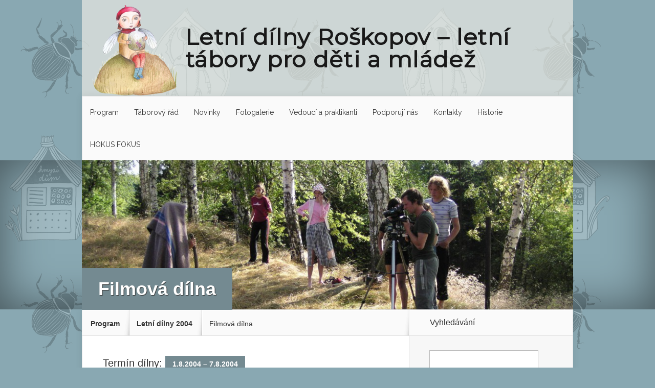

--- FILE ---
content_type: text/html; charset=UTF-8
request_url: https://roskopov.open-art.cz/filmova-dilna-2/
body_size: 23649
content:
<!DOCTYPE html> <!--[if IE 6]><html id="ie6" lang="cs"> <![endif]--> <!--[if IE 7]><html id="ie7" lang="cs"> <![endif]--> <!--[if IE 8]><html id="ie8" lang="cs"> <![endif]--> <!--[if !(IE 6) | !(IE 7) | !(IE 8)  ]><!--><html lang="cs"> <!--<![endif]--><head><meta charset="UTF-8" /><title>Filmová dílna - Letní tábory Roškopov 2004</title><link rel="pingback" href="https://roskopov.open-art.cz/xmlrpc.php" /><meta http-equiv="X-UA-Compatible" content="IE=edge"> <!--[if lt IE 9]> <script src="https://roskopov.open-art.cz/wp-content/themes/roskopov/js/html5.js" type="text/javascript"></script> <![endif]--> <script defer src="[data-uri]"></script> <meta name='robots' content='index, follow, max-image-preview:large, max-snippet:-1, max-video-preview:-1' /><meta property="og:title" content="Filmová dílna"/><meta property="og:description" content=""/><meta property="og:image" content="https://roskopov.open-art.cz/wp-content/uploads/1384806081-1384806080-2004-filmova-dilna_05.jpg"/><meta property="og:image:width" content="1000"/><meta property="og:image:height" content="750"/><meta property="og:type" content="article"/><meta property="og:article:published_time" content="2004-01-04 21:17:55"/><meta property="og:article:modified_time" content="2015-12-29 00:09:13"/><meta property="og:article:tag" content="filmování"/><meta property="og:article:tag" content="herectví"/> <!-- Twitter Card generated by Blog2Social 820 - https://www.blog2social.com --><meta name="twitter:card" content="summary"><meta name="twitter:title" content="Filmová dílna"/><meta name="twitter:description" content=""/><meta name="twitter:image" content="https://roskopov.open-art.cz/wp-content/uploads/1384806081-1384806080-2004-filmova-dilna_05.jpg"/> <!-- Twitter Card generated by Blog2Social 820 - https://www.blog2social.com --><meta name="author" content="Jarda"/> <!-- This site is optimized with the Yoast SEO plugin v24.2 - https://yoast.com/wordpress/plugins/seo/ --><meta name="description" content="Filmová dílna - Letní tábory Roškopov 2004" /><link rel="canonical" href="https://roskopov.open-art.cz/filmova-dilna-2/" /><meta property="og:url" content="https://roskopov.open-art.cz/filmova-dilna-2/" /><meta property="og:site_name" content="Letní tábory Roškopov" /><meta property="article:publisher" content="https://www.facebook.com/roskopov" /><meta property="article:published_time" content="2004-01-04T20:17:55+00:00" /><meta property="article:modified_time" content="2015-12-28T23:09:13+00:00" /><meta property="og:image" content="https://roskopov.open-art.cz/wp-content/uploads/1384806081-1384806080-2004-filmova-dilna_05.jpg" /><meta property="og:image:width" content="1000" /><meta property="og:image:height" content="750" /><meta property="og:image:type" content="image/jpeg" /><meta name="author" content="Jarda" /><meta name="twitter:label1" content="Napsal(a)" /><meta name="twitter:data1" content="Jarda" /> <script type="application/ld+json" class="yoast-schema-graph">{"@context":"https://schema.org","@graph":[{"@type":"WebPage","@id":"https://roskopov.open-art.cz/filmova-dilna-2/","url":"https://roskopov.open-art.cz/filmova-dilna-2/","name":"Filmová dílna - Letní tábory Roškopov 2004","isPartOf":{"@id":"https://roskopov.open-art.cz/#website"},"primaryImageOfPage":{"@id":"https://roskopov.open-art.cz/filmova-dilna-2/#primaryimage"},"image":{"@id":"https://roskopov.open-art.cz/filmova-dilna-2/#primaryimage"},"thumbnailUrl":"https://roskopov.open-art.cz/wp-content/uploads/1384806081-1384806080-2004-filmova-dilna_05.jpg","datePublished":"2004-01-04T20:17:55+00:00","dateModified":"2015-12-28T23:09:13+00:00","author":{"@id":"https://roskopov.open-art.cz/#/schema/person/7b735450668bed857519eab6f3fdd288"},"description":"Filmová dílna - Letní tábory Roškopov 2004","breadcrumb":{"@id":"https://roskopov.open-art.cz/filmova-dilna-2/#breadcrumb"},"inLanguage":"cs","potentialAction":[{"@type":"ReadAction","target":["https://roskopov.open-art.cz/filmova-dilna-2/"]}]},{"@type":"ImageObject","inLanguage":"cs","@id":"https://roskopov.open-art.cz/filmova-dilna-2/#primaryimage","url":"https://roskopov.open-art.cz/wp-content/uploads/1384806081-1384806080-2004-filmova-dilna_05.jpg","contentUrl":"https://roskopov.open-art.cz/wp-content/uploads/1384806081-1384806080-2004-filmova-dilna_05.jpg","width":1000,"height":750},{"@type":"BreadcrumbList","@id":"https://roskopov.open-art.cz/filmova-dilna-2/#breadcrumb","itemListElement":[{"@type":"ListItem","position":1,"name":"Letní dílny Roškopov","item":"https://roskopov.open-art.cz/"},{"@type":"ListItem","position":2,"name":"Fotogalerie","item":"https://roskopov.open-art.cz/fotogalerie/"},{"@type":"ListItem","position":3,"name":"Letní dílny 2004","item":"https://roskopov.open-art.cz/fotogalerie/letni-dilny-2004/"},{"@type":"ListItem","position":4,"name":"Filmová dílna"}]},{"@type":"WebSite","@id":"https://roskopov.open-art.cz/#website","url":"https://roskopov.open-art.cz/","name":"Letní tábory Roškopov","description":"Letní dílny pro děti a mládež v Podkrkonoší pro rozvíjení kreativity, fantazie a vnitřní pohody","potentialAction":[{"@type":"SearchAction","target":{"@type":"EntryPoint","urlTemplate":"https://roskopov.open-art.cz/?s={search_term_string}"},"query-input":{"@type":"PropertyValueSpecification","valueRequired":true,"valueName":"search_term_string"}}],"inLanguage":"cs"},{"@type":"Person","@id":"https://roskopov.open-art.cz/#/schema/person/7b735450668bed857519eab6f3fdd288","name":"Jarda","image":{"@type":"ImageObject","inLanguage":"cs","@id":"https://roskopov.open-art.cz/#/schema/person/image/","url":"https://secure.gravatar.com/avatar/a5d0b2e9558ec56591a98cf0401834ef?s=96&d=monsterid&r=g","contentUrl":"https://secure.gravatar.com/avatar/a5d0b2e9558ec56591a98cf0401834ef?s=96&d=monsterid&r=g","caption":"Jarda"},"description":"Vystudoval jesličky, mateřskou školu, základní školu, Střední průmyslovou školu strojní a nakonec Vyšší odbornou školu se zaměřením na počítače a CNC techniku, pracuje jako konstruktér.","url":"https://roskopov.open-art.cz/author/jarda/"}]}</script> <!-- / Yoast SEO plugin. --><link rel='dns-prefetch' href='//stats.wp.com' /><link rel='dns-prefetch' href='//fonts.googleapis.com' /><link rel='dns-prefetch' href='//v0.wordpress.com' /><link rel="alternate" type="application/rss+xml" title="Letní tábory Roškopov &raquo; RSS zdroj" href="https://roskopov.open-art.cz/feed/" /><link rel="alternate" type="application/rss+xml" title="Letní tábory Roškopov &raquo; RSS komentářů" href="https://roskopov.open-art.cz/comments/feed/" /> <script defer src="[data-uri]"></script> <meta content="Roskopov2025 v.1" name="generator"/><link rel='stylesheet' id='farbtastic-css' href='https://roskopov.open-art.cz/wp-admin/css/farbtastic.min.css?ver=1.3u1' type='text/css' media='all' /><style id='wp-emoji-styles-inline-css' type='text/css'>img.wp-smiley, img.emoji {
		display: inline !important;
		border: none !important;
		box-shadow: none !important;
		height: 1em !important;
		width: 1em !important;
		margin: 0 0.07em !important;
		vertical-align: -0.1em !important;
		background: none !important;
		padding: 0 !important;
	}</style><link rel='stylesheet' id='wp-block-library-css' href='https://roskopov.open-art.cz/wp-includes/css/dist/block-library/style.min.css?ver=6.6.4' type='text/css' media='all' /><link rel='stylesheet' id='mediaelement-css' href='https://roskopov.open-art.cz/wp-includes/js/mediaelement/mediaelementplayer-legacy.min.css?ver=4.2.17' type='text/css' media='all' /><link rel='stylesheet' id='wp-mediaelement-css' href='https://roskopov.open-art.cz/wp-includes/js/mediaelement/wp-mediaelement.min.css?ver=6.6.4' type='text/css' media='all' /><style id='jetpack-sharing-buttons-style-inline-css' type='text/css'>.jetpack-sharing-buttons__services-list{display:flex;flex-direction:row;flex-wrap:wrap;gap:0;list-style-type:none;margin:5px;padding:0}.jetpack-sharing-buttons__services-list.has-small-icon-size{font-size:12px}.jetpack-sharing-buttons__services-list.has-normal-icon-size{font-size:16px}.jetpack-sharing-buttons__services-list.has-large-icon-size{font-size:24px}.jetpack-sharing-buttons__services-list.has-huge-icon-size{font-size:36px}@media print{.jetpack-sharing-buttons__services-list{display:none!important}}.editor-styles-wrapper .wp-block-jetpack-sharing-buttons{gap:0;padding-inline-start:0}ul.jetpack-sharing-buttons__services-list.has-background{padding:1.25em 2.375em}</style><style id='classic-theme-styles-inline-css' type='text/css'>/*! This file is auto-generated */
.wp-block-button__link{color:#fff;background-color:#32373c;border-radius:9999px;box-shadow:none;text-decoration:none;padding:calc(.667em + 2px) calc(1.333em + 2px);font-size:1.125em}.wp-block-file__button{background:#32373c;color:#fff;text-decoration:none}</style><style id='global-styles-inline-css' type='text/css'>:root{--wp--preset--aspect-ratio--square: 1;--wp--preset--aspect-ratio--4-3: 4/3;--wp--preset--aspect-ratio--3-4: 3/4;--wp--preset--aspect-ratio--3-2: 3/2;--wp--preset--aspect-ratio--2-3: 2/3;--wp--preset--aspect-ratio--16-9: 16/9;--wp--preset--aspect-ratio--9-16: 9/16;--wp--preset--color--black: #000000;--wp--preset--color--cyan-bluish-gray: #abb8c3;--wp--preset--color--white: #ffffff;--wp--preset--color--pale-pink: #f78da7;--wp--preset--color--vivid-red: #cf2e2e;--wp--preset--color--luminous-vivid-orange: #ff6900;--wp--preset--color--luminous-vivid-amber: #fcb900;--wp--preset--color--light-green-cyan: #7bdcb5;--wp--preset--color--vivid-green-cyan: #00d084;--wp--preset--color--pale-cyan-blue: #8ed1fc;--wp--preset--color--vivid-cyan-blue: #0693e3;--wp--preset--color--vivid-purple: #9b51e0;--wp--preset--gradient--vivid-cyan-blue-to-vivid-purple: linear-gradient(135deg,rgba(6,147,227,1) 0%,rgb(155,81,224) 100%);--wp--preset--gradient--light-green-cyan-to-vivid-green-cyan: linear-gradient(135deg,rgb(122,220,180) 0%,rgb(0,208,130) 100%);--wp--preset--gradient--luminous-vivid-amber-to-luminous-vivid-orange: linear-gradient(135deg,rgba(252,185,0,1) 0%,rgba(255,105,0,1) 100%);--wp--preset--gradient--luminous-vivid-orange-to-vivid-red: linear-gradient(135deg,rgba(255,105,0,1) 0%,rgb(207,46,46) 100%);--wp--preset--gradient--very-light-gray-to-cyan-bluish-gray: linear-gradient(135deg,rgb(238,238,238) 0%,rgb(169,184,195) 100%);--wp--preset--gradient--cool-to-warm-spectrum: linear-gradient(135deg,rgb(74,234,220) 0%,rgb(151,120,209) 20%,rgb(207,42,186) 40%,rgb(238,44,130) 60%,rgb(251,105,98) 80%,rgb(254,248,76) 100%);--wp--preset--gradient--blush-light-purple: linear-gradient(135deg,rgb(255,206,236) 0%,rgb(152,150,240) 100%);--wp--preset--gradient--blush-bordeaux: linear-gradient(135deg,rgb(254,205,165) 0%,rgb(254,45,45) 50%,rgb(107,0,62) 100%);--wp--preset--gradient--luminous-dusk: linear-gradient(135deg,rgb(255,203,112) 0%,rgb(199,81,192) 50%,rgb(65,88,208) 100%);--wp--preset--gradient--pale-ocean: linear-gradient(135deg,rgb(255,245,203) 0%,rgb(182,227,212) 50%,rgb(51,167,181) 100%);--wp--preset--gradient--electric-grass: linear-gradient(135deg,rgb(202,248,128) 0%,rgb(113,206,126) 100%);--wp--preset--gradient--midnight: linear-gradient(135deg,rgb(2,3,129) 0%,rgb(40,116,252) 100%);--wp--preset--font-size--small: 13px;--wp--preset--font-size--medium: 20px;--wp--preset--font-size--large: 36px;--wp--preset--font-size--x-large: 42px;--wp--preset--spacing--20: 0.44rem;--wp--preset--spacing--30: 0.67rem;--wp--preset--spacing--40: 1rem;--wp--preset--spacing--50: 1.5rem;--wp--preset--spacing--60: 2.25rem;--wp--preset--spacing--70: 3.38rem;--wp--preset--spacing--80: 5.06rem;--wp--preset--shadow--natural: 6px 6px 9px rgba(0, 0, 0, 0.2);--wp--preset--shadow--deep: 12px 12px 50px rgba(0, 0, 0, 0.4);--wp--preset--shadow--sharp: 6px 6px 0px rgba(0, 0, 0, 0.2);--wp--preset--shadow--outlined: 6px 6px 0px -3px rgba(255, 255, 255, 1), 6px 6px rgba(0, 0, 0, 1);--wp--preset--shadow--crisp: 6px 6px 0px rgba(0, 0, 0, 1);}:where(.is-layout-flex){gap: 0.5em;}:where(.is-layout-grid){gap: 0.5em;}body .is-layout-flex{display: flex;}.is-layout-flex{flex-wrap: wrap;align-items: center;}.is-layout-flex > :is(*, div){margin: 0;}body .is-layout-grid{display: grid;}.is-layout-grid > :is(*, div){margin: 0;}:where(.wp-block-columns.is-layout-flex){gap: 2em;}:where(.wp-block-columns.is-layout-grid){gap: 2em;}:where(.wp-block-post-template.is-layout-flex){gap: 1.25em;}:where(.wp-block-post-template.is-layout-grid){gap: 1.25em;}.has-black-color{color: var(--wp--preset--color--black) !important;}.has-cyan-bluish-gray-color{color: var(--wp--preset--color--cyan-bluish-gray) !important;}.has-white-color{color: var(--wp--preset--color--white) !important;}.has-pale-pink-color{color: var(--wp--preset--color--pale-pink) !important;}.has-vivid-red-color{color: var(--wp--preset--color--vivid-red) !important;}.has-luminous-vivid-orange-color{color: var(--wp--preset--color--luminous-vivid-orange) !important;}.has-luminous-vivid-amber-color{color: var(--wp--preset--color--luminous-vivid-amber) !important;}.has-light-green-cyan-color{color: var(--wp--preset--color--light-green-cyan) !important;}.has-vivid-green-cyan-color{color: var(--wp--preset--color--vivid-green-cyan) !important;}.has-pale-cyan-blue-color{color: var(--wp--preset--color--pale-cyan-blue) !important;}.has-vivid-cyan-blue-color{color: var(--wp--preset--color--vivid-cyan-blue) !important;}.has-vivid-purple-color{color: var(--wp--preset--color--vivid-purple) !important;}.has-black-background-color{background-color: var(--wp--preset--color--black) !important;}.has-cyan-bluish-gray-background-color{background-color: var(--wp--preset--color--cyan-bluish-gray) !important;}.has-white-background-color{background-color: var(--wp--preset--color--white) !important;}.has-pale-pink-background-color{background-color: var(--wp--preset--color--pale-pink) !important;}.has-vivid-red-background-color{background-color: var(--wp--preset--color--vivid-red) !important;}.has-luminous-vivid-orange-background-color{background-color: var(--wp--preset--color--luminous-vivid-orange) !important;}.has-luminous-vivid-amber-background-color{background-color: var(--wp--preset--color--luminous-vivid-amber) !important;}.has-light-green-cyan-background-color{background-color: var(--wp--preset--color--light-green-cyan) !important;}.has-vivid-green-cyan-background-color{background-color: var(--wp--preset--color--vivid-green-cyan) !important;}.has-pale-cyan-blue-background-color{background-color: var(--wp--preset--color--pale-cyan-blue) !important;}.has-vivid-cyan-blue-background-color{background-color: var(--wp--preset--color--vivid-cyan-blue) !important;}.has-vivid-purple-background-color{background-color: var(--wp--preset--color--vivid-purple) !important;}.has-black-border-color{border-color: var(--wp--preset--color--black) !important;}.has-cyan-bluish-gray-border-color{border-color: var(--wp--preset--color--cyan-bluish-gray) !important;}.has-white-border-color{border-color: var(--wp--preset--color--white) !important;}.has-pale-pink-border-color{border-color: var(--wp--preset--color--pale-pink) !important;}.has-vivid-red-border-color{border-color: var(--wp--preset--color--vivid-red) !important;}.has-luminous-vivid-orange-border-color{border-color: var(--wp--preset--color--luminous-vivid-orange) !important;}.has-luminous-vivid-amber-border-color{border-color: var(--wp--preset--color--luminous-vivid-amber) !important;}.has-light-green-cyan-border-color{border-color: var(--wp--preset--color--light-green-cyan) !important;}.has-vivid-green-cyan-border-color{border-color: var(--wp--preset--color--vivid-green-cyan) !important;}.has-pale-cyan-blue-border-color{border-color: var(--wp--preset--color--pale-cyan-blue) !important;}.has-vivid-cyan-blue-border-color{border-color: var(--wp--preset--color--vivid-cyan-blue) !important;}.has-vivid-purple-border-color{border-color: var(--wp--preset--color--vivid-purple) !important;}.has-vivid-cyan-blue-to-vivid-purple-gradient-background{background: var(--wp--preset--gradient--vivid-cyan-blue-to-vivid-purple) !important;}.has-light-green-cyan-to-vivid-green-cyan-gradient-background{background: var(--wp--preset--gradient--light-green-cyan-to-vivid-green-cyan) !important;}.has-luminous-vivid-amber-to-luminous-vivid-orange-gradient-background{background: var(--wp--preset--gradient--luminous-vivid-amber-to-luminous-vivid-orange) !important;}.has-luminous-vivid-orange-to-vivid-red-gradient-background{background: var(--wp--preset--gradient--luminous-vivid-orange-to-vivid-red) !important;}.has-very-light-gray-to-cyan-bluish-gray-gradient-background{background: var(--wp--preset--gradient--very-light-gray-to-cyan-bluish-gray) !important;}.has-cool-to-warm-spectrum-gradient-background{background: var(--wp--preset--gradient--cool-to-warm-spectrum) !important;}.has-blush-light-purple-gradient-background{background: var(--wp--preset--gradient--blush-light-purple) !important;}.has-blush-bordeaux-gradient-background{background: var(--wp--preset--gradient--blush-bordeaux) !important;}.has-luminous-dusk-gradient-background{background: var(--wp--preset--gradient--luminous-dusk) !important;}.has-pale-ocean-gradient-background{background: var(--wp--preset--gradient--pale-ocean) !important;}.has-electric-grass-gradient-background{background: var(--wp--preset--gradient--electric-grass) !important;}.has-midnight-gradient-background{background: var(--wp--preset--gradient--midnight) !important;}.has-small-font-size{font-size: var(--wp--preset--font-size--small) !important;}.has-medium-font-size{font-size: var(--wp--preset--font-size--medium) !important;}.has-large-font-size{font-size: var(--wp--preset--font-size--large) !important;}.has-x-large-font-size{font-size: var(--wp--preset--font-size--x-large) !important;}
:where(.wp-block-post-template.is-layout-flex){gap: 1.25em;}:where(.wp-block-post-template.is-layout-grid){gap: 1.25em;}
:where(.wp-block-columns.is-layout-flex){gap: 2em;}:where(.wp-block-columns.is-layout-grid){gap: 2em;}
:root :where(.wp-block-pullquote){font-size: 1.5em;line-height: 1.6;}</style><link rel='stylesheet' id='cptch_stylesheet-css' href='https://roskopov.open-art.cz/wp-content/cache/autoptimize/css/autoptimize_single_a539902681182e9a83994bbfe3e8a5e0.css?ver=6.6.4' type='text/css' media='all' /><link rel='stylesheet' id='dashicons-css' href='https://roskopov.open-art.cz/wp-includes/css/dashicons.min.css?ver=6.6.4' type='text/css' media='all' /><link rel='stylesheet' id='cptch_desktop_style-css' href='https://roskopov.open-art.cz/wp-content/cache/autoptimize/css/autoptimize_single_db60d3389f5520f8cdc226bf4ac7832e.css?ver=6.6.4' type='text/css' media='all' /><link rel='stylesheet' id='contact-form-7-css' href='https://roskopov.open-art.cz/wp-content/cache/autoptimize/css/autoptimize_single_3fd2afa98866679439097f4ab102fe0a.css?ver=6.0.3' type='text/css' media='all' /><link rel='stylesheet' id='google_font_1-css' href='https://fonts.googleapis.com/css?family=Eczar%3A700%7CRaleway%3A400%2C400i%2C700%2C700i&#038;subset=latin-ext&#038;ver=6.6.4' type='text/css' media='all' /><link rel='stylesheet' id='nexus-style-css' href='https://roskopov.open-art.cz/wp-content/cache/autoptimize/css/autoptimize_single_6afb1a762112710f633a624efa38e853.css?ver=6.6.4' type='text/css' media='all' /><link rel='stylesheet' id='et-shortcodes-css-css' href='https://roskopov.open-art.cz/wp-content/cache/autoptimize/css/autoptimize_single_40cb404848bc2e556105c8aea77f29aa.css?ver=3.0' type='text/css' media='all' /><link rel='stylesheet' id='et-shortcodes-responsive-css-css' href='https://roskopov.open-art.cz/wp-content/cache/autoptimize/css/autoptimize_single_3a30a77569bc4544b9465acbee8e5f97.css?ver=3.0' type='text/css' media='all' /><link rel='stylesheet' id='fancybox-css' href='https://roskopov.open-art.cz/wp-content/cache/autoptimize/css/autoptimize_single_87f88afe6cf8c1961b53d0a4581d17bc.css?ver=1.3.4' type='text/css' media='screen' /><link rel='stylesheet' id='et_page_templates-css' href='https://roskopov.open-art.cz/wp-content/cache/autoptimize/css/autoptimize_single_c38c99fdfa248f7aa3f5e0a5b692a716.css?ver=1.8' type='text/css' media='screen' /> <script type="text/javascript" src="https://roskopov.open-art.cz/wp-includes/js/jquery/jquery.min.js?ver=3.7.1" id="jquery-core-js"></script> <script defer type="text/javascript" src="https://roskopov.open-art.cz/wp-includes/js/jquery/jquery-migrate.min.js?ver=3.4.1" id="jquery-migrate-js"></script> <script defer id="cptch_front_end_script-js-extra" src="[data-uri]"></script> <script defer type="text/javascript" src="https://roskopov.open-art.cz/wp-content/cache/autoptimize/js/autoptimize_single_e9249e949f12d1c91c07bb142ee68281.js?ver=6.6.4" id="cptch_front_end_script-js"></script> <link rel="https://api.w.org/" href="https://roskopov.open-art.cz/wp-json/" /><link rel="alternate" title="JSON" type="application/json" href="https://roskopov.open-art.cz/wp-json/wp/v2/posts/3019" /><link rel="EditURI" type="application/rsd+xml" title="RSD" href="https://roskopov.open-art.cz/xmlrpc.php?rsd" /><link rel='shortlink' href='https://wp.me/p3hE5E-MH' /><link rel="alternate" title="oEmbed (JSON)" type="application/json+oembed" href="https://roskopov.open-art.cz/wp-json/oembed/1.0/embed?url=https%3A%2F%2Froskopov.open-art.cz%2Ffilmova-dilna-2%2F" /><link rel="alternate" title="oEmbed (XML)" type="text/xml+oembed" href="https://roskopov.open-art.cz/wp-json/oembed/1.0/embed?url=https%3A%2F%2Froskopov.open-art.cz%2Ffilmova-dilna-2%2F&#038;format=xml" /> <script defer src="[data-uri]"></script> <link rel="stylesheet" href="https://roskopov.open-art.cz/wp-content/cache/autoptimize/css/autoptimize_single_532d831f711b8f71fa400f9f86d13d7c.css?version=3.6.4" /><style>img#wpstats{display:none}</style><meta name="viewport" content="width=device-width, initial-scale=1.0" /><style>.post-thumbnail .container { background-image: url(https://roskopov.open-art.cz/wp-content/uploads/1384806081-1384806080-2004-filmova-dilna_05-1000x400.jpg); }</style><link rel="preconnect" href="https://fonts.googleapis.com"><link rel="preconnect" href="https://fonts.gstatic.com" crossorigin><link href="https://fonts.googleapis.com/css2?family=Montserrat&family=IBM+Plex+Serif&family=Bebas+Neue&display=swap" rel="stylesheet"><meta name="author" content="OPEN ART, z.s." /><meta name="designer" content="Efik z Borovnice, IT-PRO s.r.o." /><link href="https://roskopov.open-art.cz/favicon.ico" rel="shortcut icon" /> <script>(function(i,s,o,g,r,a,m){i['GoogleAnalyticsObject']=r;i[r]=i[r]||function(){
		(i[r].q=i[r].q||[]).push(arguments)},i[r].l=1*new Date();a=s.createElement(o),
		m=s.getElementsByTagName(o)[0];a.async=1;a.src=g;m.parentNode.insertBefore(a,m)
		})(window,document,'script','//www.google-analytics.com/analytics.js','ga');
		ga('create', 'UA-5958422-18', 'auto');
		ga('set', 'forceSSL', true);
		ga('set', 'anonymizeIp', true);
		ga('require', 'displayfeatures');
		ga('require', 'linkid', 'linkid.js');
		ga('send', 'pageview');</script> <script type="text/javascript">var dnt_config={ifdnt:"0",mode:"blacklist",black:["media6degrees.com","quantserve.com","lockerz.com"],white:[]};</script><script type="text/javascript">function aop_around(a,b){aop.around({target:a,method:b},function(a){if(typeof a.arguments[0].src==="string"&&(a.arguments[0].tagName.toLowerCase()==="script"||a.arguments[0].tagName.toLowerCase()==="img"||a.arguments[0].tagName.toLowerCase()==="iframe")&&a.arguments[0].src!=="javascript:void(0)"){if(sanitizer(a.arguments[0].src)===true){a.arguments[0].src="javascript:void(0)"}}return a.proceed()})}function sanitizer(a){var b=new RegExp("(?:f|ht)tp(?:s)?://([^/]+)","im");try{a=a.match(b)[1].toString()}catch(c){return a}if(mode==="blacklist"){for(x in list["black"]){if(typeof list["black"][x]==="string"){if(a.indexOf(list["black"][x].toLowerCase())!==-1){a=true;break}}}}else{for(x in list["white"]){if(typeof list["white"][x]==="string"){if(a.indexOf(list["white"][x].toLowerCase())!==-1){tmpS=false;break}else{tmpS=true}}}if(tmpS===true)a=tmpS}return a}(function(){var _after=1;var _afterThrow=2;var _afterFinally=3;var _before=4;var _around=5;var _intro=6;var _regexEnabled=true;var _arguments="arguments";var _undef="undefined";var getType=function(){var a=Object.prototype.toString,b={},c={1:"element",3:"textnode",9:"document",11:"fragment"},d="Arguments Array Boolean Date Document Element Error Fragment Function NodeList Null Number Object RegExp String TextNode Undefined Window".split(" ");for(var e=d.length;e--;){var f=d[e],g=window[f];if(g){try{b[a.call(new g)]=f.toLowerCase()}catch(h){}}}return function(d){return d==null&&(d===undefined?_undef:"null")||d.nodeType&&c[d.nodeType]||typeof d.length=="number"&&(d.callee&&_arguments||d.alert&&"window"||d.item&&"nodelist")||b[a.call(d)]}}();var isFunc=function(a){return getType(a)=="function"};var weaveOne=function(source,method,advice){var old=source[method];if(advice.type!=_intro&&!isFunc(old)){var oldObject=old;old=function(){var code=arguments.length>0?_arguments+"[0]":"";for(var i=1;i<arguments.length;i++){code+=","+_arguments+"["+i+"]"}return eval("oldObject("+code+");")}}var aspect;if(advice.type==_after||advice.type==_afterThrow||advice.type==_afterFinally)aspect=function(){var a,b=null;try{a=old.apply(this,arguments)}catch(c){b=c}if(advice.type==_after)if(b==null)a=advice.value.apply(this,[a,method]);else throw b;else if(advice.type==_afterThrow&&b!=null)a=advice.value.apply(this,[b,method]);else if(advice.type==_afterFinally)a=advice.value.apply(this,[a,b,method]);return a};else if(advice.type==_before)aspect=function(){advice.value.apply(this,[arguments,method]);return old.apply(this,arguments)};else if(advice.type==_intro)aspect=function(){return advice.value.apply(this,arguments)};else if(advice.type==_around){aspect=function(){var a={object:this,args:Array.prototype.slice.call(arguments)};return advice.value.apply(a.object,[{arguments:a.args,method:method,proceed:function(){return old.apply(a.object,a.args)}}])}}aspect.unweave=function(){source[method]=old;pointcut=source=aspect=old=null};source[method]=aspect;return aspect};var search=function(a,b,c){var d=[];for(var e in a){var f=null;try{f=a[e]}catch(g){}if(f!=null&&e.match(b.method)&&isFunc(f))d[d.length]={source:a,method:e,advice:c}}return d};var weave=function(a,b){var c=typeof a.target.prototype!=_undef?a.target.prototype:a.target;var d=[];if(b.type!=_intro&&typeof c[a.method]==_undef){var e=search(a.target,a,b);if(e.length==0)e=search(c,a,b);for(var f in e)d[d.length]=weaveOne(e[f].source,e[f].method,e[f].advice)}else{d[0]=weaveOne(c,a.method,b)}return _regexEnabled?d:d[0]};aop={after:function(a,b){return weave(a,{type:_after,value:b})},afterThrow:function(a,b){return weave(a,{type:_afterThrow,value:b})},afterFinally:function(a,b){return weave(a,{type:_afterFinally,value:b})},before:function(a,b){return weave(a,{type:_before,value:b})},around:function(a,b){return weave(a,{type:_around,value:b})},introduction:function(a,b){return weave(a,{type:_intro,value:b})},setup:function(a){_regexEnabled=a.regexMatch}}})();if(dnt_config.ifdnt!=="1"||navigator.doNotTrack==="yes"||navigator.msDoNotTrack==="1"||navigator.doNotTrack==="1"||document.cookie.indexOf("dont_track_me=1")!==-1||document.cookie.indexOf("civicAllowCookies=no")!==-1){var mode=dnt_config.mode;var list=[];list["black"]=dnt_config.black;list["white"]=dnt_config.white;aop.around({target:document,method:"write"},function(a){if(a.arguments[0].search(/img|script|iframe/i)!==-1){if(sanitizer(a.arguments[0])===true){a.arguments[0]=a.arguments[0].replace(/</g,"<!-- ").replace(/>/g," -->")}}return a.proceed()});scriptParent=document.getElementsByTagName("script")[0].parentNode;if(scriptParent.tagName.toLowerCase!=="head"){head=document.getElementsByTagName("head")[0];aop_around(head,"insertBefore");aop_around(head,"appendChild")}aop_around(scriptParent,"insertBefore");aop_around(scriptParent,"appendChild");var a2a_config=a2a_config||{};a2a_config.no_3p=1;var addthis_config={data_use_cookies:false};var _gaq=_gaq||[];_gaq.push(["_gat._anonymizeIp"])}
</script>
</head><body class="post-template-default single single-post postid-3019 single-format-standard post-template post-template-single-workshop-php et-2-column-layout chrome et_includes_sidebar" itemscope itemtype="http://schema.org/Event">
<script type="text/javascript">aop_around(document.body, 'appendChild'); aop_around(document.body, 'insertBefore'); </script><header id="main-header"><div class="container"><div id="top-info" class="clearfix"> <a href="https://roskopov.open-art.cz/" title="Letní dílny pro děti a mládež v Podkrkonoší pro rozvíjení kreativity, fantazie a vnitřní pohody" id="logo-txt">Letní dílny Roškopov &ndash; letní tábory pro&nbsp;děti a&nbsp;mládež</a></div><div id="top-navigation" class="clearfix"><div id="et_mobile_nav_menu"><a href="#" class="mobile_nav closed">Navigace<span class="et_mobile_arrow"></span></a></div><nav><ul id="top-menu" class="nav"><li id="menu-item-3440" class="menu-item menu-item-type-custom menu-item-object-custom menu-item-home menu-item-has-children menu-item-3440"><a title="Program letních táborů v Roškopově" href="https://roskopov.open-art.cz/">Program</a><ul class="sub-menu"><li id="menu-item-4360" class="menu-item menu-item-type-post_type menu-item-object-page menu-item-4360"><a title="Přihlášky a podmínky přihlášení" href="https://roskopov.open-art.cz/program/prihlasky/">Přihlášky</a></li></ul></li><li id="menu-item-4358" class="menu-item menu-item-type-post_type menu-item-object-page menu-item-has-children menu-item-4358"><a title="Táborový řád" href="https://roskopov.open-art.cz/taborovy-rad/">Táborový řád</a><ul class="sub-menu"><li id="menu-item-7243" class="menu-item menu-item-type-post_type menu-item-object-page menu-item-7243"><a href="https://roskopov.open-art.cz/taborovy-rad/gdpr/">Ochrana osobních údajů a GDPR</a></li></ul></li><li id="menu-item-530" class="menu-item menu-item-type-taxonomy menu-item-object-category menu-item-530"><a title="Novinky" href="https://roskopov.open-art.cz/novinky/">Novinky</a></li><li id="menu-item-34" class="menu-item menu-item-type-taxonomy menu-item-object-category current-post-ancestor menu-item-has-children menu-item-34"><a title="Fotogalerie" href="https://roskopov.open-art.cz/fotogalerie/">Fotogalerie</a><ul class="sub-menu"><li id="menu-item-17275" class="menu-item menu-item-type-taxonomy menu-item-object-category menu-item-17275"><a href="https://roskopov.open-art.cz/fotogalerie/letni-dilny-2025/">Letní dílny 2025</a></li><li id="menu-item-16676" class="menu-item menu-item-type-taxonomy menu-item-object-category menu-item-16676"><a href="https://roskopov.open-art.cz/fotogalerie/letni-dilny-2024/">Letní dílny 2024</a></li><li id="menu-item-15796" class="menu-item menu-item-type-taxonomy menu-item-object-category menu-item-15796"><a href="https://roskopov.open-art.cz/fotogalerie/letni-dilny-2023/">Letní dílny 2023</a></li><li id="menu-item-14344" class="menu-item menu-item-type-taxonomy menu-item-object-category menu-item-14344"><a href="https://roskopov.open-art.cz/fotogalerie/letni-dilny-2022/">Letní dílny 2022</a></li><li id="menu-item-13697" class="menu-item menu-item-type-taxonomy menu-item-object-category menu-item-13697"><a href="https://roskopov.open-art.cz/fotogalerie/letni-dilny-2021/">Letní dílny 2021</a></li><li id="menu-item-10018" class="menu-item menu-item-type-taxonomy menu-item-object-category menu-item-10018"><a href="https://roskopov.open-art.cz/fotogalerie/letni-dilny-2020/">Letní dílny 2020</a></li><li id="menu-item-9386" class="menu-item menu-item-type-taxonomy menu-item-object-category menu-item-9386"><a href="https://roskopov.open-art.cz/fotogalerie/letni-dilny-2019/">Letní dílny 2019</a></li><li id="menu-item-7868" class="menu-item menu-item-type-taxonomy menu-item-object-category menu-item-7868"><a href="https://roskopov.open-art.cz/fotogalerie/letni-dilny-2018/">Letní dílny 2018</a></li><li id="menu-item-6478" class="menu-item menu-item-type-taxonomy menu-item-object-category menu-item-6478"><a href="https://roskopov.open-art.cz/fotogalerie/letni-dilny-2017/">Letní dílny 2017</a></li><li id="menu-item-5515" class="menu-item menu-item-type-taxonomy menu-item-object-category menu-item-5515"><a href="https://roskopov.open-art.cz/fotogalerie/letni-dilny-2016/">Letní dílny 2016</a></li><li id="menu-item-5053" class="menu-item menu-item-type-taxonomy menu-item-object-category menu-item-5053"><a href="https://roskopov.open-art.cz/fotogalerie/letni-dilny-2015/">Letní dílny 2015</a></li><li id="menu-item-3816" class="menu-item menu-item-type-taxonomy menu-item-object-category menu-item-3816"><a href="https://roskopov.open-art.cz/fotogalerie/letni-dilny-2014/">Letní dílny 2014</a></li><li id="menu-item-2495" class="menu-item menu-item-type-taxonomy menu-item-object-category menu-item-2495"><a href="https://roskopov.open-art.cz/fotogalerie/letni-dilny-2013/">Letní dílny 2013</a></li><li id="menu-item-1157" class="menu-item menu-item-type-taxonomy menu-item-object-category menu-item-1157"><a href="https://roskopov.open-art.cz/fotogalerie/letni-dilny-2012/">Letní dílny 2012</a></li><li id="menu-item-1422" class="menu-item menu-item-type-taxonomy menu-item-object-category menu-item-1422"><a href="https://roskopov.open-art.cz/fotogalerie/letni-dilny-2011/">Letní dílny 2011</a></li><li id="menu-item-1533" class="menu-item menu-item-type-taxonomy menu-item-object-category menu-item-1533"><a href="https://roskopov.open-art.cz/fotogalerie/letni-dilny-2010/">Letní dílny 2010</a></li><li id="menu-item-1865" class="menu-item menu-item-type-taxonomy menu-item-object-category menu-item-1865"><a href="https://roskopov.open-art.cz/fotogalerie/letni-dilny-2009/">Letní dílny 2009</a></li><li id="menu-item-2049" class="menu-item menu-item-type-taxonomy menu-item-object-category menu-item-2049"><a href="https://roskopov.open-art.cz/fotogalerie/letni-dilny-2008/">Letní dílny 2008</a></li><li id="menu-item-2068" class="menu-item menu-item-type-taxonomy menu-item-object-category menu-item-2068"><a href="https://roskopov.open-art.cz/fotogalerie/letni-dilny-2007/">Letní dílny 2007</a></li><li id="menu-item-2494" class="menu-item menu-item-type-taxonomy menu-item-object-category menu-item-2494"><a href="https://roskopov.open-art.cz/fotogalerie/letni-dilny-2006/">Letní dílny 2006</a></li><li id="menu-item-2922" class="menu-item menu-item-type-taxonomy menu-item-object-category menu-item-2922"><a href="https://roskopov.open-art.cz/fotogalerie/letni-dilny-2005/">Letní dílny 2005</a></li><li id="menu-item-3018" class="menu-item menu-item-type-taxonomy menu-item-object-category current-post-ancestor current-menu-parent current-post-parent menu-item-3018"><a href="https://roskopov.open-art.cz/fotogalerie/letni-dilny-2004/">Letní dílny 2004</a></li><li id="menu-item-3130" class="menu-item menu-item-type-taxonomy menu-item-object-category menu-item-3130"><a href="https://roskopov.open-art.cz/fotogalerie/letni-dilny-2003/">Letní dílny 2003</a></li><li id="menu-item-3335" class="menu-item menu-item-type-taxonomy menu-item-object-category menu-item-3335"><a href="https://roskopov.open-art.cz/fotogalerie/letni-dilny-2002/">Letní dílny 2002</a></li></ul></li><li id="menu-item-4351" class="menu-item menu-item-type-post_type menu-item-object-page menu-item-has-children menu-item-4351"><a title="Vedoucí a praktikanti letních dílen" href="https://roskopov.open-art.cz/vedouci-praktikanti-letnich-dilen/">Vedoucí a praktikanti</a><ul class="sub-menu"><li id="menu-item-522" class="menu-item menu-item-type-taxonomy menu-item-object-category menu-item-522"><a title="Odborní vedoucí letních dílen" href="https://roskopov.open-art.cz/odborni-vedouci/">Odborní vedoucí</a></li><li id="menu-item-433" class="menu-item menu-item-type-taxonomy menu-item-object-category menu-item-433"><a title="Vedoucí letních dílen" href="https://roskopov.open-art.cz/vedouci/">Vedoucí</a></li><li id="menu-item-3706" class="menu-item menu-item-type-taxonomy menu-item-object-category menu-item-3706"><a title="Zdravotnice letních dílen" href="https://roskopov.open-art.cz/zdravotnice/">Zdravotnice</a></li><li id="menu-item-432" class="menu-item menu-item-type-taxonomy menu-item-object-category menu-item-432"><a title="Praktikanti letních dílen" href="https://roskopov.open-art.cz/praktikanti/">Praktikanti</a></li></ul></li><li id="menu-item-4361" class="menu-item menu-item-type-post_type menu-item-object-page menu-item-4361"><a title="Podporují nás" href="https://roskopov.open-art.cz/podporuji-nas/">Podporují nás</a></li><li id="menu-item-4357" class="menu-item menu-item-type-post_type menu-item-object-page menu-item-4357"><a title="Kontakty" href="https://roskopov.open-art.cz/kontakty/">Kontakty</a></li><li id="menu-item-4352" class="menu-item menu-item-type-post_type menu-item-object-page menu-item-4352"><a title="Fotografie a programy předchozích ročníků letních dílen v Roškopově" href="https://roskopov.open-art.cz/historie/">Historie</a></li><li id="menu-item-7293" class="menu-item menu-item-type-post_type menu-item-object-page menu-item-has-children menu-item-7293"><a href="https://roskopov.open-art.cz/hokus-fokus/">HOKUS FOKUS</a><ul class="sub-menu"><li id="menu-item-9539" class="menu-item menu-item-type-post_type menu-item-object-page menu-item-9539"><a href="https://roskopov.open-art.cz/hokus-fokus/prihlasky_pravidla/">Přihlášky a pravidla HOKUS FOKUS</a></li><li id="menu-item-11914" class="menu-item menu-item-type-post_type menu-item-object-page menu-item-11914"><a href="https://roskopov.open-art.cz/porota-souteze-hokus-fokus/">Porota soutěže HOKUS FOKUS</a></li></ul></li></ul></nav><ul id="et-social-icons"></ul></div> <!-- #top-navigation --></div> <!-- .container --></header> <!-- #main-header --><div class="post-thumbnail"><div class="container"><h1 itemprop="name" class="post-heading">Filmová dílna</h1></div> <!-- .container --></div> <!-- .post-thumbnail --><div class="page-wrap container"><div id="main-content"><div class="main-content-wrap clearfix"><div id="content"><div id="breadcrumbs"> <span prefix="v: http://rdf.data-vocabulary.org/#"> <span typeof="v:Breadcrumb"><a href="https://roskopov.open-art.cz" class="breadcrumbs_home" rel="v:url" property="v:title">Program</a></span> <span class="raquo">&raquo;</span> <span typeof="v:Breadcrumb"><a href="https://roskopov.open-art.cz/fotogalerie/letni-dilny-2004/" rel="v:url" property="v:title">Letní dílny 2004</a></span> <span class="raquo">&raquo;</span> <span typeof="v:Breadcrumb"><a href="http://roskopov.open-art.cz/filmova-dilna-2/" class="breadcrumb-last" rel="v:url" property="v:title" itemprop="url">Filmová dílna</a></span> </span></div> <!-- #breadcrumbs --><div id="left-area"><article class="entry-content clearfix"><p class="post-meta workshop-date">Termín dílny: <strong><span><b itemprop="startDate" content="1.8.2004">1.8.2004</b> &ndash; 7.8.2004</span></strong></p><p class="post-meta tags">Štítky: <a href="https://roskopov.open-art.cz/stitek/filmovani/" rel="tag">filmování</a>, <a href="https://roskopov.open-art.cz/stitek/herectvi/" rel="tag">herectví</a></p><p class="post-meta post-meta-pub">Publikoval(a) <a href="https://roskopov.open-art.cz/author/jarda/" title="Publikoval(a) Jarda" rel="author">Jarda</a> dne 4.1.2004 v <a href="https://roskopov.open-art.cz/fotogalerie/letni-dilny-2004/" rel="category tag">Letní dílny 2004</a>, <a href="https://roskopov.open-art.cz/program-letnich-dilen-2004/" rel="category tag">Program letních dílen 2004</a>, aktualizováno: <time class="updated">29.12.2015</time></p><div itemprop="description"><div class="tiled-gallery type-rectangular tiled-gallery-unresized" data-original-width="838" data-carousel-extra='{&quot;blog_id&quot;:1,&quot;permalink&quot;:&quot;https:\/\/roskopov.open-art.cz\/filmova-dilna-2\/&quot;,&quot;likes_blog_id&quot;:48534694}' itemscope itemtype="http://schema.org/ImageGallery" ><div class="gallery-row" style="width: 838px; height: 420px;" data-original-width="838" data-original-height="420" ><div class="gallery-group images-1" style="width: 559px; height: 420px;" data-original-width="559" data-original-height="420" ><div class="tiled-gallery-item tiled-gallery-item-large" itemprop="associatedMedia" itemscope itemtype="http://schema.org/ImageObject"> <a href="https://roskopov.open-art.cz/filmova-dilna-2/2004%20%20%20Filmová%20dílna%2012/" border="0" itemprop="url"><meta itemprop="width" content="555"><meta itemprop="height" content="416"> <img decoding="async" class="" data-attachment-id="3020" data-orig-file="https://roskopov.open-art.cz/wp-content/uploads/1384805972-1384805971-2004-filmova-dilna_12.jpg" data-orig-size="1000,750" data-comments-opened="" data-image-meta="{&quot;aperture&quot;:&quot;0&quot;,&quot;credit&quot;:&quot;&quot;,&quot;camera&quot;:&quot;&quot;,&quot;caption&quot;:&quot;\/home\/www\/open art.cz\/www\/roskopov.open art.cz\/wp content\/uploads\/1384805972 1384805971 2004 filmova dilna 12&quot;,&quot;created_timestamp&quot;:&quot;0&quot;,&quot;copyright&quot;:&quot;&quot;,&quot;focal_length&quot;:&quot;0&quot;,&quot;iso&quot;:&quot;0&quot;,&quot;shutter_speed&quot;:&quot;0&quot;,&quot;title&quot;:&quot;&quot;}" data-image-title="2004 Filmová dílna 12" data-image-description="" data-medium-file="https://roskopov.open-art.cz/wp-content/uploads/1384805972-1384805971-2004-filmova-dilna_12.jpg" data-large-file="https://roskopov.open-art.cz/wp-content/uploads/1384805972-1384805971-2004-filmova-dilna_12.jpg" src="https://i0.wp.com/roskopov.open-art.cz/wp-content/uploads/1384805972-1384805971-2004-filmova-dilna_12.jpg?w=555&#038;h=416&#038;ssl=1" width="555" height="416" loading="lazy" data-original-width="555" data-original-height="416" itemprop="http://schema.org/image" title="2004 Filmová dílna 12" alt="2004 Filmová dílna 12" style="width: 555px; height: 416px;" /> </a></div></div> <!-- close group --><div class="gallery-group images-2" style="width: 279px; height: 420px;" data-original-width="279" data-original-height="420" ><div class="tiled-gallery-item tiled-gallery-item-large" itemprop="associatedMedia" itemscope itemtype="http://schema.org/ImageObject"> <a href="https://roskopov.open-art.cz/filmova-dilna-2/2004%20%20%20Filmová%20dílna%2011/" border="0" itemprop="url"><meta itemprop="width" content="275"><meta itemprop="height" content="206"> <img decoding="async" class="" data-attachment-id="3021" data-orig-file="https://roskopov.open-art.cz/wp-content/uploads/1384805987-1384805986-2004-filmova-dilna_11.jpg" data-orig-size="1000,750" data-comments-opened="" data-image-meta="{&quot;aperture&quot;:&quot;0&quot;,&quot;credit&quot;:&quot;&quot;,&quot;camera&quot;:&quot;&quot;,&quot;caption&quot;:&quot;\/home\/www\/open art.cz\/www\/roskopov.open art.cz\/wp content\/uploads\/1384805987 1384805986 2004 filmova dilna 11&quot;,&quot;created_timestamp&quot;:&quot;0&quot;,&quot;copyright&quot;:&quot;&quot;,&quot;focal_length&quot;:&quot;0&quot;,&quot;iso&quot;:&quot;0&quot;,&quot;shutter_speed&quot;:&quot;0&quot;,&quot;title&quot;:&quot;&quot;}" data-image-title="2004 Filmová dílna 11" data-image-description="" data-medium-file="https://roskopov.open-art.cz/wp-content/uploads/1384805987-1384805986-2004-filmova-dilna_11.jpg" data-large-file="https://roskopov.open-art.cz/wp-content/uploads/1384805987-1384805986-2004-filmova-dilna_11.jpg" src="https://i0.wp.com/roskopov.open-art.cz/wp-content/uploads/1384805987-1384805986-2004-filmova-dilna_11.jpg?w=275&#038;h=206&#038;ssl=1" width="275" height="206" loading="lazy" data-original-width="275" data-original-height="206" itemprop="http://schema.org/image" title="2004 Filmová dílna 11" alt="2004 Filmová dílna 11" style="width: 275px; height: 206px;" /> </a></div><div class="tiled-gallery-item tiled-gallery-item-large" itemprop="associatedMedia" itemscope itemtype="http://schema.org/ImageObject"> <a href="https://roskopov.open-art.cz/filmova-dilna-2/2004%20%20%20Filmová%20dílna%2010/" border="0" itemprop="url"><meta itemprop="width" content="275"><meta itemprop="height" content="206"> <img decoding="async" class="" data-attachment-id="3022" data-orig-file="https://roskopov.open-art.cz/wp-content/uploads/1384806003-1384806000-2004-filmova-dilna_10.jpg" data-orig-size="1000,750" data-comments-opened="" data-image-meta="{&quot;aperture&quot;:&quot;0&quot;,&quot;credit&quot;:&quot;&quot;,&quot;camera&quot;:&quot;&quot;,&quot;caption&quot;:&quot;\/home\/www\/open art.cz\/www\/roskopov.open art.cz\/wp content\/uploads\/1384806003 1384806000 2004 filmova dilna 10&quot;,&quot;created_timestamp&quot;:&quot;0&quot;,&quot;copyright&quot;:&quot;&quot;,&quot;focal_length&quot;:&quot;0&quot;,&quot;iso&quot;:&quot;0&quot;,&quot;shutter_speed&quot;:&quot;0&quot;,&quot;title&quot;:&quot;&quot;}" data-image-title="2004 Filmová dílna 10" data-image-description="" data-medium-file="https://roskopov.open-art.cz/wp-content/uploads/1384806003-1384806000-2004-filmova-dilna_10.jpg" data-large-file="https://roskopov.open-art.cz/wp-content/uploads/1384806003-1384806000-2004-filmova-dilna_10.jpg" src="https://i0.wp.com/roskopov.open-art.cz/wp-content/uploads/1384806003-1384806000-2004-filmova-dilna_10.jpg?w=275&#038;h=206&#038;ssl=1" width="275" height="206" loading="lazy" data-original-width="275" data-original-height="206" itemprop="http://schema.org/image" title="2004 Filmová dílna 10" alt="2004 Filmová dílna 10" style="width: 275px; height: 206px;" /> </a></div></div> <!-- close group --></div> <!-- close row --><div class="gallery-row" style="width: 838px; height: 211px;" data-original-width="838" data-original-height="211" ><div class="gallery-group images-1" style="width: 280px; height: 211px;" data-original-width="280" data-original-height="211" ><div class="tiled-gallery-item tiled-gallery-item-large" itemprop="associatedMedia" itemscope itemtype="http://schema.org/ImageObject"> <a href="https://roskopov.open-art.cz/filmova-dilna-2/2004%20%20%20Filmová%20dílna%2009/" border="0" itemprop="url"><meta itemprop="width" content="276"><meta itemprop="height" content="207"> <img decoding="async" class="" data-attachment-id="3023" data-orig-file="https://roskopov.open-art.cz/wp-content/uploads/1384806021-1384806020-2004-filmova-dilna_09.jpg" data-orig-size="1000,750" data-comments-opened="" data-image-meta="{&quot;aperture&quot;:&quot;0&quot;,&quot;credit&quot;:&quot;&quot;,&quot;camera&quot;:&quot;&quot;,&quot;caption&quot;:&quot;\/home\/www\/open art.cz\/www\/roskopov.open art.cz\/wp content\/uploads\/1384806021 1384806020 2004 filmova dilna 09&quot;,&quot;created_timestamp&quot;:&quot;0&quot;,&quot;copyright&quot;:&quot;&quot;,&quot;focal_length&quot;:&quot;0&quot;,&quot;iso&quot;:&quot;0&quot;,&quot;shutter_speed&quot;:&quot;0&quot;,&quot;title&quot;:&quot;&quot;}" data-image-title="2004 Filmová dílna 09" data-image-description="" data-medium-file="https://roskopov.open-art.cz/wp-content/uploads/1384806021-1384806020-2004-filmova-dilna_09.jpg" data-large-file="https://roskopov.open-art.cz/wp-content/uploads/1384806021-1384806020-2004-filmova-dilna_09.jpg" src="https://i0.wp.com/roskopov.open-art.cz/wp-content/uploads/1384806021-1384806020-2004-filmova-dilna_09.jpg?w=276&#038;h=207&#038;ssl=1" width="276" height="207" loading="lazy" data-original-width="276" data-original-height="207" itemprop="http://schema.org/image" title="2004 Filmová dílna 09" alt="2004 Filmová dílna 09" style="width: 276px; height: 207px;" /> </a></div></div> <!-- close group --><div class="gallery-group images-1" style="width: 279px; height: 211px;" data-original-width="279" data-original-height="211" ><div class="tiled-gallery-item tiled-gallery-item-large" itemprop="associatedMedia" itemscope itemtype="http://schema.org/ImageObject"> <a href="https://roskopov.open-art.cz/filmova-dilna-2/2004%20%20%20Filmová%20dílna%2008/" border="0" itemprop="url"><meta itemprop="width" content="275"><meta itemprop="height" content="207"> <img decoding="async" class="" data-attachment-id="3024" data-orig-file="https://roskopov.open-art.cz/wp-content/uploads/1384806034-1384806034-2004-filmova-dilna_08.jpg" data-orig-size="1000,750" data-comments-opened="" data-image-meta="{&quot;aperture&quot;:&quot;0&quot;,&quot;credit&quot;:&quot;&quot;,&quot;camera&quot;:&quot;&quot;,&quot;caption&quot;:&quot;\/home\/www\/open art.cz\/www\/roskopov.open art.cz\/wp content\/uploads\/1384806034 1384806034 2004 filmova dilna 08&quot;,&quot;created_timestamp&quot;:&quot;0&quot;,&quot;copyright&quot;:&quot;&quot;,&quot;focal_length&quot;:&quot;0&quot;,&quot;iso&quot;:&quot;0&quot;,&quot;shutter_speed&quot;:&quot;0&quot;,&quot;title&quot;:&quot;&quot;}" data-image-title="2004 Filmová dílna 08" data-image-description="" data-medium-file="https://roskopov.open-art.cz/wp-content/uploads/1384806034-1384806034-2004-filmova-dilna_08.jpg" data-large-file="https://roskopov.open-art.cz/wp-content/uploads/1384806034-1384806034-2004-filmova-dilna_08.jpg" src="https://i0.wp.com/roskopov.open-art.cz/wp-content/uploads/1384806034-1384806034-2004-filmova-dilna_08.jpg?w=275&#038;h=207&#038;ssl=1" width="275" height="207" loading="lazy" data-original-width="275" data-original-height="207" itemprop="http://schema.org/image" title="2004 Filmová dílna 08" alt="2004 Filmová dílna 08" style="width: 275px; height: 207px;" /> </a></div></div> <!-- close group --><div class="gallery-group images-1" style="width: 279px; height: 211px;" data-original-width="279" data-original-height="211" ><div class="tiled-gallery-item tiled-gallery-item-large" itemprop="associatedMedia" itemscope itemtype="http://schema.org/ImageObject"> <a href="https://roskopov.open-art.cz/filmova-dilna-2/2004%20%20%20Filmová%20dílna%2007/" border="0" itemprop="url"><meta itemprop="width" content="275"><meta itemprop="height" content="207"> <img decoding="async" class="" data-attachment-id="3025" data-orig-file="https://roskopov.open-art.cz/wp-content/uploads/1384806049-1384806048-2004-filmova-dilna_07.jpg" data-orig-size="1000,750" data-comments-opened="" data-image-meta="{&quot;aperture&quot;:&quot;0&quot;,&quot;credit&quot;:&quot;&quot;,&quot;camera&quot;:&quot;&quot;,&quot;caption&quot;:&quot;\/home\/www\/open art.cz\/www\/roskopov.open art.cz\/wp content\/uploads\/1384806049 1384806048 2004 filmova dilna 07&quot;,&quot;created_timestamp&quot;:&quot;0&quot;,&quot;copyright&quot;:&quot;&quot;,&quot;focal_length&quot;:&quot;0&quot;,&quot;iso&quot;:&quot;0&quot;,&quot;shutter_speed&quot;:&quot;0&quot;,&quot;title&quot;:&quot;&quot;}" data-image-title="2004 Filmová dílna 07" data-image-description="" data-medium-file="https://roskopov.open-art.cz/wp-content/uploads/1384806049-1384806048-2004-filmova-dilna_07.jpg" data-large-file="https://roskopov.open-art.cz/wp-content/uploads/1384806049-1384806048-2004-filmova-dilna_07.jpg" src="https://i0.wp.com/roskopov.open-art.cz/wp-content/uploads/1384806049-1384806048-2004-filmova-dilna_07.jpg?w=275&#038;h=207&#038;ssl=1" width="275" height="207" loading="lazy" data-original-width="275" data-original-height="207" itemprop="http://schema.org/image" title="2004 Filmová dílna 07" alt="2004 Filmová dílna 07" style="width: 275px; height: 207px;" /> </a></div></div> <!-- close group --></div> <!-- close row --><div class="gallery-row" style="width: 838px; height: 592px;" data-original-width="838" data-original-height="592" ><div class="gallery-group images-2" style="width: 393px; height: 592px;" data-original-width="393" data-original-height="592" ><div class="tiled-gallery-item tiled-gallery-item-large" itemprop="associatedMedia" itemscope itemtype="http://schema.org/ImageObject"> <a href="https://roskopov.open-art.cz/filmova-dilna-2/2004%20%20%20Filmová%20dílna%2006/" border="0" itemprop="url"><meta itemprop="width" content="389"><meta itemprop="height" content="292"> <img decoding="async" class="" data-attachment-id="3026" data-orig-file="https://roskopov.open-art.cz/wp-content/uploads/1384806065-1384806064-2004-filmova-dilna_06.jpg" data-orig-size="1000,750" data-comments-opened="" data-image-meta="{&quot;aperture&quot;:&quot;0&quot;,&quot;credit&quot;:&quot;&quot;,&quot;camera&quot;:&quot;&quot;,&quot;caption&quot;:&quot;\/home\/www\/open art.cz\/www\/roskopov.open art.cz\/wp content\/uploads\/1384806065 1384806064 2004 filmova dilna 06&quot;,&quot;created_timestamp&quot;:&quot;0&quot;,&quot;copyright&quot;:&quot;&quot;,&quot;focal_length&quot;:&quot;0&quot;,&quot;iso&quot;:&quot;0&quot;,&quot;shutter_speed&quot;:&quot;0&quot;,&quot;title&quot;:&quot;&quot;}" data-image-title="2004 Filmová dílna 06" data-image-description="" data-medium-file="https://roskopov.open-art.cz/wp-content/uploads/1384806065-1384806064-2004-filmova-dilna_06.jpg" data-large-file="https://roskopov.open-art.cz/wp-content/uploads/1384806065-1384806064-2004-filmova-dilna_06.jpg" src="https://i0.wp.com/roskopov.open-art.cz/wp-content/uploads/1384806065-1384806064-2004-filmova-dilna_06.jpg?w=389&#038;h=292&#038;ssl=1" width="389" height="292" loading="lazy" data-original-width="389" data-original-height="292" itemprop="http://schema.org/image" title="2004 Filmová dílna 06" alt="2004 Filmová dílna 06" style="width: 389px; height: 292px;" /> </a></div><div class="tiled-gallery-item tiled-gallery-item-large" itemprop="associatedMedia" itemscope itemtype="http://schema.org/ImageObject"> <a href="https://roskopov.open-art.cz/filmova-dilna-2/2004-filmova-dilna-05/" border="0" itemprop="url"><meta itemprop="width" content="389"><meta itemprop="height" content="292"> <img decoding="async" class="" data-attachment-id="3027" data-orig-file="https://roskopov.open-art.cz/wp-content/uploads/1384806081-1384806080-2004-filmova-dilna_05.jpg" data-orig-size="1000,750" data-comments-opened="" data-image-meta="{&quot;aperture&quot;:&quot;0&quot;,&quot;credit&quot;:&quot;&quot;,&quot;camera&quot;:&quot;&quot;,&quot;caption&quot;:&quot;\/home\/www\/open art.cz\/www\/roskopov.open art.cz\/wp content\/uploads\/1384806081 1384806080 2004 filmova dilna 05&quot;,&quot;created_timestamp&quot;:&quot;0&quot;,&quot;copyright&quot;:&quot;&quot;,&quot;focal_length&quot;:&quot;0&quot;,&quot;iso&quot;:&quot;0&quot;,&quot;shutter_speed&quot;:&quot;0&quot;,&quot;title&quot;:&quot;&quot;,&quot;orientation&quot;:&quot;0&quot;}" data-image-title="2004 Filmová dílna 05" data-image-description="" data-medium-file="https://roskopov.open-art.cz/wp-content/uploads/1384806081-1384806080-2004-filmova-dilna_05.jpg" data-large-file="https://roskopov.open-art.cz/wp-content/uploads/1384806081-1384806080-2004-filmova-dilna_05.jpg" src="https://i0.wp.com/roskopov.open-art.cz/wp-content/uploads/1384806081-1384806080-2004-filmova-dilna_05.jpg?w=389&#038;h=292&#038;ssl=1" width="389" height="292" loading="lazy" data-original-width="389" data-original-height="292" itemprop="http://schema.org/image" title="2004 Filmová dílna 05" alt="2004 Filmová dílna 05" style="width: 389px; height: 292px;" /> </a></div></div> <!-- close group --><div class="gallery-group images-1" style="width: 445px; height: 592px;" data-original-width="445" data-original-height="592" ><div class="tiled-gallery-item tiled-gallery-item-large" itemprop="associatedMedia" itemscope itemtype="http://schema.org/ImageObject"> <a href="https://roskopov.open-art.cz/filmova-dilna-2/2004%20%20%20Filmová%20dílna%2004/" border="0" itemprop="url"><meta itemprop="width" content="441"><meta itemprop="height" content="588"> <img decoding="async" class="" data-attachment-id="3028" data-orig-file="https://roskopov.open-art.cz/wp-content/uploads/1384806099-1384806098-2004-filmova-dilna_04.jpg" data-orig-size="750,1000" data-comments-opened="" data-image-meta="{&quot;aperture&quot;:&quot;0&quot;,&quot;credit&quot;:&quot;&quot;,&quot;camera&quot;:&quot;&quot;,&quot;caption&quot;:&quot;\/home\/www\/open art.cz\/www\/roskopov.open art.cz\/wp content\/uploads\/1384806099 1384806098 2004 filmova dilna 04&quot;,&quot;created_timestamp&quot;:&quot;0&quot;,&quot;copyright&quot;:&quot;&quot;,&quot;focal_length&quot;:&quot;0&quot;,&quot;iso&quot;:&quot;0&quot;,&quot;shutter_speed&quot;:&quot;0&quot;,&quot;title&quot;:&quot;&quot;}" data-image-title="2004 Filmová dílna 04" data-image-description="" data-medium-file="https://roskopov.open-art.cz/wp-content/uploads/1384806099-1384806098-2004-filmova-dilna_04.jpg" data-large-file="https://roskopov.open-art.cz/wp-content/uploads/1384806099-1384806098-2004-filmova-dilna_04.jpg" src="https://i0.wp.com/roskopov.open-art.cz/wp-content/uploads/1384806099-1384806098-2004-filmova-dilna_04.jpg?w=441&#038;h=588&#038;ssl=1" width="441" height="588" loading="lazy" data-original-width="441" data-original-height="588" itemprop="http://schema.org/image" title="2004 Filmová dílna 04" alt="2004 Filmová dílna 04" style="width: 441px; height: 588px;" /> </a></div></div> <!-- close group --></div> <!-- close row --><div class="gallery-row" style="width: 838px; height: 315px;" data-original-width="838" data-original-height="315" ><div class="gallery-group images-1" style="width: 419px; height: 315px;" data-original-width="419" data-original-height="315" ><div class="tiled-gallery-item tiled-gallery-item-large" itemprop="associatedMedia" itemscope itemtype="http://schema.org/ImageObject"> <a href="https://roskopov.open-art.cz/filmova-dilna-2/2004%20%20%20Filmová%20dílna%2003/" border="0" itemprop="url"><meta itemprop="width" content="415"><meta itemprop="height" content="311"> <img decoding="async" class="" data-attachment-id="3029" data-orig-file="https://roskopov.open-art.cz/wp-content/uploads/1384806112-1384806111-2004-filmova-dilna_03.jpg" data-orig-size="1000,750" data-comments-opened="" data-image-meta="{&quot;aperture&quot;:&quot;0&quot;,&quot;credit&quot;:&quot;&quot;,&quot;camera&quot;:&quot;&quot;,&quot;caption&quot;:&quot;\/home\/www\/open art.cz\/www\/roskopov.open art.cz\/wp content\/uploads\/1384806112 1384806111 2004 filmova dilna 03&quot;,&quot;created_timestamp&quot;:&quot;0&quot;,&quot;copyright&quot;:&quot;&quot;,&quot;focal_length&quot;:&quot;0&quot;,&quot;iso&quot;:&quot;0&quot;,&quot;shutter_speed&quot;:&quot;0&quot;,&quot;title&quot;:&quot;&quot;}" data-image-title="2004 Filmová dílna 03" data-image-description="" data-medium-file="https://roskopov.open-art.cz/wp-content/uploads/1384806112-1384806111-2004-filmova-dilna_03.jpg" data-large-file="https://roskopov.open-art.cz/wp-content/uploads/1384806112-1384806111-2004-filmova-dilna_03.jpg" src="https://i0.wp.com/roskopov.open-art.cz/wp-content/uploads/1384806112-1384806111-2004-filmova-dilna_03.jpg?w=415&#038;h=311&#038;ssl=1" width="415" height="311" loading="lazy" data-original-width="415" data-original-height="311" itemprop="http://schema.org/image" title="2004 Filmová dílna 03" alt="2004 Filmová dílna 03" style="width: 415px; height: 311px;" /> </a></div></div> <!-- close group --><div class="gallery-group images-1" style="width: 419px; height: 315px;" data-original-width="419" data-original-height="315" ><div class="tiled-gallery-item tiled-gallery-item-large" itemprop="associatedMedia" itemscope itemtype="http://schema.org/ImageObject"> <a href="https://roskopov.open-art.cz/filmova-dilna-2/2004%20%20%20Filmová%20dílna%2002/" border="0" itemprop="url"><meta itemprop="width" content="415"><meta itemprop="height" content="311"> <img decoding="async" class="" data-attachment-id="3030" data-orig-file="https://roskopov.open-art.cz/wp-content/uploads/1384806134-1384806131-2004-filmova-dilna_02.jpg" data-orig-size="1000,750" data-comments-opened="" data-image-meta="{&quot;aperture&quot;:&quot;0&quot;,&quot;credit&quot;:&quot;&quot;,&quot;camera&quot;:&quot;&quot;,&quot;caption&quot;:&quot;\/home\/www\/open art.cz\/www\/roskopov.open art.cz\/wp content\/uploads\/1384806134 1384806131 2004 filmova dilna 02&quot;,&quot;created_timestamp&quot;:&quot;0&quot;,&quot;copyright&quot;:&quot;&quot;,&quot;focal_length&quot;:&quot;0&quot;,&quot;iso&quot;:&quot;0&quot;,&quot;shutter_speed&quot;:&quot;0&quot;,&quot;title&quot;:&quot;&quot;}" data-image-title="2004 Filmová dílna 02" data-image-description="" data-medium-file="https://roskopov.open-art.cz/wp-content/uploads/1384806134-1384806131-2004-filmova-dilna_02.jpg" data-large-file="https://roskopov.open-art.cz/wp-content/uploads/1384806134-1384806131-2004-filmova-dilna_02.jpg" src="https://i0.wp.com/roskopov.open-art.cz/wp-content/uploads/1384806134-1384806131-2004-filmova-dilna_02.jpg?w=415&#038;h=311&#038;ssl=1" width="415" height="311" loading="lazy" data-original-width="415" data-original-height="311" itemprop="http://schema.org/image" title="2004 Filmová dílna 02" alt="2004 Filmová dílna 02" style="width: 415px; height: 311px;" /> </a></div></div> <!-- close group --></div> <!-- close row --><div class="gallery-row" style="width: 838px; height: 630px;" data-original-width="838" data-original-height="630" ><div class="gallery-group images-1" style="width: 838px; height: 630px;" data-original-width="838" data-original-height="630" ><div class="tiled-gallery-item tiled-gallery-item-large" itemprop="associatedMedia" itemscope itemtype="http://schema.org/ImageObject"> <a href="https://roskopov.open-art.cz/filmova-dilna-2/2004%20%20%20Filmová%20dílna/" border="0" itemprop="url"><meta itemprop="width" content="834"><meta itemprop="height" content="626"> <img decoding="async" class="" data-attachment-id="3031" data-orig-file="https://roskopov.open-art.cz/wp-content/uploads/1384806150-1384806148-2004-filmova-dilna.jpg" data-orig-size="1000,750" data-comments-opened="" data-image-meta="{&quot;aperture&quot;:&quot;0&quot;,&quot;credit&quot;:&quot;&quot;,&quot;camera&quot;:&quot;&quot;,&quot;caption&quot;:&quot;\/home\/www\/open art.cz\/www\/roskopov.open art.cz\/wp content\/uploads\/1384806150 1384806148 2004 filmova dilna&quot;,&quot;created_timestamp&quot;:&quot;0&quot;,&quot;copyright&quot;:&quot;&quot;,&quot;focal_length&quot;:&quot;0&quot;,&quot;iso&quot;:&quot;0&quot;,&quot;shutter_speed&quot;:&quot;0&quot;,&quot;title&quot;:&quot;&quot;}" data-image-title="2004 Filmová dílna" data-image-description="" data-medium-file="https://roskopov.open-art.cz/wp-content/uploads/1384806150-1384806148-2004-filmova-dilna.jpg" data-large-file="https://roskopov.open-art.cz/wp-content/uploads/1384806150-1384806148-2004-filmova-dilna.jpg" src="https://i0.wp.com/roskopov.open-art.cz/wp-content/uploads/1384806150-1384806148-2004-filmova-dilna.jpg?w=834&#038;h=626&#038;ssl=1" width="834" height="626" loading="lazy" data-original-width="834" data-original-height="626" itemprop="http://schema.org/image" title="2004 Filmová dílna" alt="2004 Filmová dílna" style="width: 834px; height: 626px;" /> </a></div></div> <!-- close group --></div> <!-- close row --></div><p><script src="http://1.im.cz/ad/gemius.js" type="mce-text/javascript"></script></p><p><iframe title="Filmová dílna (2004) Červená bota" width="838" height="471" src="https://www.youtube.com/embed/KPtqE1uH20E?feature=oembed" frameborder="0" allow="accelerometer; autoplay; clipboard-write; encrypted-media; gyroscope; picture-in-picture; web-share" referrerpolicy="strict-origin-when-cross-origin" allowfullscreen></iframe></p><div class="wp_rp_wrap  wp_rp_vertical" id="wp_rp_first"><div class="wp_rp_content"><h3 class="related_post_title">Mohlo by vás zajímat</h3><ul class="related_post wp_rp"><li data-position="0" data-poid="in-16620" data-post-type="none" ><a href="https://roskopov.open-art.cz/filmova-dilna-2025/" class="wp_rp_thumbnail"><img loading="lazy" decoding="async" src="https://roskopov.open-art.cz/wp-content/uploads/1595791845-dsc06621-150x150.jpg" alt="Filmová dílna" width="150" height="150" /></a><a href="https://roskopov.open-art.cz/filmova-dilna-2025/" class="wp_rp_title">Filmová dílna</a></li><li data-position="1" data-poid="in-15740" data-post-type="none" ><a href="https://roskopov.open-art.cz/filmova-dilna-2024/" class="wp_rp_thumbnail"><img loading="lazy" decoding="async" src="https://roskopov.open-art.cz/wp-content/uploads/1595791845-dsc06621-150x150.jpg" alt="Filmová dílna" width="150" height="150" /></a><a href="https://roskopov.open-art.cz/filmova-dilna-2024/" class="wp_rp_title">Filmová dílna</a></li><li data-position="2" data-poid="in-14330" data-post-type="none" ><a href="https://roskopov.open-art.cz/filmova-dilna-2023/" class="wp_rp_thumbnail"><img loading="lazy" decoding="async" src="https://roskopov.open-art.cz/wp-content/uploads/1595791845-dsc06621-150x150.jpg" alt="Filmová dílna" width="150" height="150" /></a><a href="https://roskopov.open-art.cz/filmova-dilna-2023/" class="wp_rp_title">Filmová dílna</a></li><li data-position="3" data-poid="in-12899" data-post-type="none" ><a href="https://roskopov.open-art.cz/filmova-dilna-2022/" class="wp_rp_thumbnail"><img loading="lazy" decoding="async" src="https://roskopov.open-art.cz/wp-content/uploads/1595791845-dsc06621-150x150.jpg" alt="Filmová dílna" width="150" height="150" /></a><a href="https://roskopov.open-art.cz/filmova-dilna-2022/" class="wp_rp_title">Filmová dílna</a></li><li data-position="4" data-poid="in-11720" data-post-type="none" ><a href="https://roskopov.open-art.cz/filmova-dilna-2021/" class="wp_rp_thumbnail"><img loading="lazy" decoding="async" src="https://roskopov.open-art.cz/wp-content/uploads/1595791845-dsc06621-150x150.jpg" alt="Filmová dílna" width="150" height="150" /></a><a href="https://roskopov.open-art.cz/filmova-dilna-2021/" class="wp_rp_title">Filmová dílna</a></li></ul></div></div></div> <!-- /itemprop:description --></article> <!-- .entry --><div id="et-box-author"><div id="et-post-share" class="clearfix"> <span>Sdílejte tento příspěvek</span><ul id="et-share-icons"><li class="google-share"><a href="https://plus.google.com/share?url=https://roskopov.open-art.cz/filmova-dilna-2/" target="_blank" class="et-share-button et-share-google">Google</a></li><li class="facebook-share"><a href="http://www.facebook.com/sharer/sharer.php?s=100&amp;p[url]=https://roskopov.open-art.cz/filmova-dilna-2/&amp;p[images][0]=https://roskopov.open-art.cz/wp-content/uploads/1384806081-1384806080-2004-filmova-dilna_05.jpg&amp;p[title]=Filmová dílna" target="_blank" class="et-share-button et-share-facebook">Facebook</a></li><li class="twitter-share"><a href="https://twitter.com/intent/tweet?url=https://roskopov.open-art.cz/filmova-dilna-2/&amp;text=Filmová dílna" target="_blank" class="et-share-button et-share-twitter">Twitter</a></li></ul></div></div></div> <!-- end #left-area --></div> <!-- #content --><div id="sidebar"><div id="search-2" class="widget widget_search"><h4 class="widgettitle">Vyhledávání</h4><form role="search" method="get" id="searchform" class="searchform" action="https://roskopov.open-art.cz/"><div> <label class="screen-reader-text" for="s">Vyhledávání</label> <input type="text" value="" name="s" id="s" /> <input type="submit" id="searchsubmit" value="Hledat" /></div></form></div> <!-- end .widget --><div id="categories-2" class="widget widget_categories"><h4 class="widgettitle">Rubriky</h4><ul><li class="cat-item cat-item-103"><a href="https://roskopov.open-art.cz/program-letnich-dilen-2022/">Program letních dílen 2022</a> (9)</li><li class="cat-item cat-item-105"><a href="https://roskopov.open-art.cz/program-letnich-dilen-2023/">Program letních dílen 2023</a> (9)</li><li class="cat-item cat-item-107"><a href="https://roskopov.open-art.cz/program-letnich-dilen-2024/">Program letních dílen 2024</a> (9)</li><li class="cat-item cat-item-109"><a href="https://roskopov.open-art.cz/program-letnich-dilen-2025/">Program letních dílen 2025</a> (9)</li><li class="cat-item cat-item-95"><a href="https://roskopov.open-art.cz/hokus-fokus/">HOKUS Fokus</a> (51)</li><li class="cat-item cat-item-102"><a href="https://roskopov.open-art.cz/program-letnich-dilen-2021/">Program letních dílen 2021</a> (9)</li><li class="cat-item cat-item-99"><a href="https://roskopov.open-art.cz/program-letnich-dilen-2020/">Program letních dílen 2020</a> (9)</li><li class="cat-item cat-item-97"><a href="https://roskopov.open-art.cz/program-letnich-dilen-2019/">Program letních dílen 2019</a> (9)</li><li class="cat-item cat-item-91"><a href="https://roskopov.open-art.cz/program-letnich-dilen-2018/">Program letních dílen 2018</a> (10)</li><li class="cat-item cat-item-88"><a href="https://roskopov.open-art.cz/program-letnich-dilen-2017/">Program letních dílen 2017</a> (10)</li><li class="cat-item cat-item-86"><a href="https://roskopov.open-art.cz/program-letnich-dilen-2016/">Program letních dílen 2016</a> (8)</li><li class="cat-item cat-item-83"><a href="https://roskopov.open-art.cz/program-letnich-dilen-2015/">Program letních dílen 2015</a> (13)</li><li class="cat-item cat-item-1"><a href="https://roskopov.open-art.cz/novinky/">Novinky</a> (442)</li><li class="cat-item cat-item-71"><a href="https://roskopov.open-art.cz/program-letnich-dilen-2014/">Program letních dílen 2014</a> (13)</li><li class="cat-item cat-item-7"><a href="https://roskopov.open-art.cz/program-letnich-dilen-2013/">Program letních dílen 2013</a> (13)</li><li class="cat-item cat-item-8"><a href="https://roskopov.open-art.cz/program-letnich-dilen-2012/">Program letních dílen 2012</a> (11)</li><li class="cat-item cat-item-47"><a href="https://roskopov.open-art.cz/program-letnich-dilen-2011/">Program letních dílen 2011</a> (10)</li><li class="cat-item cat-item-49"><a href="https://roskopov.open-art.cz/program-letnich-dilen-2010/">Program letních dílen 2010</a> (16)</li><li class="cat-item cat-item-52"><a href="https://roskopov.open-art.cz/program-letnich-dilen-2009/">Program letních dílen 2009</a> (13)</li><li class="cat-item cat-item-53"><a href="https://roskopov.open-art.cz/program-letnich-dilen-2008/">Program letních dílen 2008</a> (12)</li><li class="cat-item cat-item-56"><a href="https://roskopov.open-art.cz/program-letnich-dilen-2007/">Program letních dílen 2007</a> (10)</li><li class="cat-item cat-item-59"><a href="https://roskopov.open-art.cz/program-letnich-dilen-2006/">Program letních dílen 2006</a> (9)</li><li class="cat-item cat-item-63"><a href="https://roskopov.open-art.cz/program-letnich-dilen-2005/">Program letních dílen 2005</a> (6)</li><li class="cat-item cat-item-66"><a href="https://roskopov.open-art.cz/program-letnich-dilen-2004/">Program letních dílen 2004</a> (6)</li><li class="cat-item cat-item-68"><a href="https://roskopov.open-art.cz/program-letnich-dilen-2003/">Program letních dílen 2003</a> (5)</li><li class="cat-item cat-item-69"><a href="https://roskopov.open-art.cz/program-letnich-dilen-2002/">Program letních dílen 2002</a> (5)</li><li class="cat-item cat-item-43"><a href="https://roskopov.open-art.cz/volna-mista/">Volná místa</a> (2)</li><li class="cat-item cat-item-40"><a href="https://roskopov.open-art.cz/odborni-vedouci/">Odborní vedoucí</a> (17)</li><li class="cat-item cat-item-38"><a href="https://roskopov.open-art.cz/vedouci/">Vedoucí</a> (20)</li><li class="cat-item cat-item-80"><a href="https://roskopov.open-art.cz/zdravotnice/">Zdravotnice</a> (3)</li><li class="cat-item cat-item-39"><a href="https://roskopov.open-art.cz/praktikanti/">Praktikanti</a> (5)</li><li class="cat-item cat-item-4"><a href="https://roskopov.open-art.cz/fotogalerie/">Fotogalerie</a> (213)<ul class='children'><li class="cat-item cat-item-104"><a href="https://roskopov.open-art.cz/fotogalerie/letni-dilny-2021/">Letní dílny 2021</a> (9)</li><li class="cat-item cat-item-110"><a href="https://roskopov.open-art.cz/fotogalerie/letni-dilny-2024/">Letní dílny 2024</a> (9)</li><li class="cat-item cat-item-112"><a href="https://roskopov.open-art.cz/fotogalerie/letni-dilny-2025/">Letní dílny 2025</a> (9)</li><li class="cat-item cat-item-96"><a href="https://roskopov.open-art.cz/fotogalerie/letni-dilny-2018/">Letní dílny 2018</a> (10)</li><li class="cat-item cat-item-100"><a href="https://roskopov.open-art.cz/fotogalerie/letni-dilny-2019/">Letní dílny 2019</a> (9)</li><li class="cat-item cat-item-101"><a href="https://roskopov.open-art.cz/fotogalerie/letni-dilny-2020/">Letní dílny 2020</a> (9)</li><li class="cat-item cat-item-90"><a href="https://roskopov.open-art.cz/fotogalerie/letni-dilny-2017/">Letní dílny 2017</a> (10)</li><li class="cat-item cat-item-87"><a href="https://roskopov.open-art.cz/fotogalerie/letni-dilny-2016/">Letní dílny 2016</a> (8)</li><li class="cat-item cat-item-85"><a href="https://roskopov.open-art.cz/fotogalerie/letni-dilny-2015/">Letní dílny 2015</a> (12)</li><li class="cat-item cat-item-81"><a href="https://roskopov.open-art.cz/fotogalerie/letni-dilny-2014/">Letní dílny 2014</a> (12)</li><li class="cat-item cat-item-61"><a href="https://roskopov.open-art.cz/fotogalerie/letni-dilny-2013/">Letní dílny 2013</a> (13)</li><li class="cat-item cat-item-5"><a href="https://roskopov.open-art.cz/fotogalerie/letni-dilny-2012/">Letní dílny 2012</a> (11)</li><li class="cat-item cat-item-48"><a href="https://roskopov.open-art.cz/fotogalerie/letni-dilny-2011/">Letní dílny 2011</a> (10)</li><li class="cat-item cat-item-50"><a href="https://roskopov.open-art.cz/fotogalerie/letni-dilny-2010/">Letní dílny 2010</a> (16)</li><li class="cat-item cat-item-51"><a href="https://roskopov.open-art.cz/fotogalerie/letni-dilny-2009/">Letní dílny 2009</a> (13)</li><li class="cat-item cat-item-54"><a href="https://roskopov.open-art.cz/fotogalerie/letni-dilny-2008/">Letní dílny 2008</a> (12)</li><li class="cat-item cat-item-55"><a href="https://roskopov.open-art.cz/fotogalerie/letni-dilny-2007/">Letní dílny 2007</a> (10)</li><li class="cat-item cat-item-60"><a href="https://roskopov.open-art.cz/fotogalerie/letni-dilny-2006/">Letní dílny 2006</a> (9)</li><li class="cat-item cat-item-64"><a href="https://roskopov.open-art.cz/fotogalerie/letni-dilny-2005/">Letní dílny 2005</a> (6)</li><li class="cat-item cat-item-65"><a href="https://roskopov.open-art.cz/fotogalerie/letni-dilny-2004/">Letní dílny 2004</a> (6)</li><li class="cat-item cat-item-67"><a href="https://roskopov.open-art.cz/fotogalerie/letni-dilny-2003/">Letní dílny 2003</a> (5)</li><li class="cat-item cat-item-70"><a href="https://roskopov.open-art.cz/fotogalerie/letni-dilny-2002/">Letní dílny 2002</a> (5)</li></ul></li><li class="cat-item cat-item-62"><a href="https://roskopov.open-art.cz/socharske-sympozium/">Sochařské sympozium</a> (3)</li></ul></div> <!-- end .widget --><div id="archives-2" class="widget widget_archive"><h4 class="widgettitle">Archivy</h4> <label class="screen-reader-text" for="archives-dropdown-2">Archivy</label> <select id="archives-dropdown-2" name="archive-dropdown"><option value="">Vybrat měsíc</option><option value='https://roskopov.open-art.cz/2025/12/'> Prosinec 2025 &nbsp;(1)</option><option value='https://roskopov.open-art.cz/2025/08/'> Srpen 2025 &nbsp;(2)</option><option value='https://roskopov.open-art.cz/2025/07/'> Červenec 2025 &nbsp;(12)</option><option value='https://roskopov.open-art.cz/2025/06/'> Červen 2025 &nbsp;(1)</option><option value='https://roskopov.open-art.cz/2025/04/'> Duben 2025 &nbsp;(1)</option><option value='https://roskopov.open-art.cz/2025/02/'> Únor 2025 &nbsp;(13)</option><option value='https://roskopov.open-art.cz/2025/01/'> Leden 2025 &nbsp;(2)</option><option value='https://roskopov.open-art.cz/2024/10/'> Říjen 2024 &nbsp;(5)</option><option value='https://roskopov.open-art.cz/2024/09/'> Září 2024 &nbsp;(2)</option><option value='https://roskopov.open-art.cz/2024/07/'> Červenec 2024 &nbsp;(8)</option><option value='https://roskopov.open-art.cz/2024/05/'> Květen 2024 &nbsp;(1)</option><option value='https://roskopov.open-art.cz/2024/04/'> Duben 2024 &nbsp;(2)</option><option value='https://roskopov.open-art.cz/2024/02/'> Únor 2024 &nbsp;(10)</option><option value='https://roskopov.open-art.cz/2024/01/'> Leden 2024 &nbsp;(2)</option><option value='https://roskopov.open-art.cz/2023/12/'> Prosinec 2023 &nbsp;(2)</option><option value='https://roskopov.open-art.cz/2023/10/'> Říjen 2023 &nbsp;(5)</option><option value='https://roskopov.open-art.cz/2023/09/'> Září 2023 &nbsp;(5)</option><option value='https://roskopov.open-art.cz/2023/08/'> Srpen 2023 &nbsp;(5)</option><option value='https://roskopov.open-art.cz/2023/07/'> Červenec 2023 &nbsp;(17)</option><option value='https://roskopov.open-art.cz/2023/06/'> Červen 2023 &nbsp;(1)</option><option value='https://roskopov.open-art.cz/2023/05/'> Květen 2023 &nbsp;(2)</option><option value='https://roskopov.open-art.cz/2023/04/'> Duben 2023 &nbsp;(2)</option><option value='https://roskopov.open-art.cz/2023/03/'> Březen 2023 &nbsp;(2)</option><option value='https://roskopov.open-art.cz/2023/02/'> Únor 2023 &nbsp;(11)</option><option value='https://roskopov.open-art.cz/2023/01/'> Leden 2023 &nbsp;(3)</option><option value='https://roskopov.open-art.cz/2022/11/'> Listopad 2022 &nbsp;(1)</option><option value='https://roskopov.open-art.cz/2022/10/'> Říjen 2022 &nbsp;(6)</option><option value='https://roskopov.open-art.cz/2022/09/'> Září 2022 &nbsp;(7)</option><option value='https://roskopov.open-art.cz/2022/08/'> Srpen 2022 &nbsp;(3)</option><option value='https://roskopov.open-art.cz/2022/07/'> Červenec 2022 &nbsp;(19)</option><option value='https://roskopov.open-art.cz/2022/06/'> Červen 2022 &nbsp;(1)</option><option value='https://roskopov.open-art.cz/2022/05/'> Květen 2022 &nbsp;(2)</option><option value='https://roskopov.open-art.cz/2022/04/'> Duben 2022 &nbsp;(1)</option><option value='https://roskopov.open-art.cz/2022/03/'> Březen 2022 &nbsp;(1)</option><option value='https://roskopov.open-art.cz/2022/02/'> Únor 2022 &nbsp;(9)</option><option value='https://roskopov.open-art.cz/2022/01/'> Leden 2022 &nbsp;(2)</option><option value='https://roskopov.open-art.cz/2021/10/'> Říjen 2021 &nbsp;(3)</option><option value='https://roskopov.open-art.cz/2021/09/'> Září 2021 &nbsp;(2)</option><option value='https://roskopov.open-art.cz/2021/08/'> Srpen 2021 &nbsp;(10)</option><option value='https://roskopov.open-art.cz/2021/07/'> Červenec 2021 &nbsp;(17)</option><option value='https://roskopov.open-art.cz/2021/06/'> Červen 2021 &nbsp;(1)</option><option value='https://roskopov.open-art.cz/2021/05/'> Květen 2021 &nbsp;(1)</option><option value='https://roskopov.open-art.cz/2021/03/'> Březen 2021 &nbsp;(1)</option><option value='https://roskopov.open-art.cz/2021/02/'> Únor 2021 &nbsp;(11)</option><option value='https://roskopov.open-art.cz/2021/01/'> Leden 2021 &nbsp;(3)</option><option value='https://roskopov.open-art.cz/2020/12/'> Prosinec 2020 &nbsp;(3)</option><option value='https://roskopov.open-art.cz/2020/11/'> Listopad 2020 &nbsp;(1)</option><option value='https://roskopov.open-art.cz/2020/10/'> Říjen 2020 &nbsp;(3)</option><option value='https://roskopov.open-art.cz/2020/09/'> Září 2020 &nbsp;(2)</option><option value='https://roskopov.open-art.cz/2020/08/'> Srpen 2020 &nbsp;(14)</option><option value='https://roskopov.open-art.cz/2020/07/'> Červenec 2020 &nbsp;(27)</option><option value='https://roskopov.open-art.cz/2020/06/'> Červen 2020 &nbsp;(4)</option><option value='https://roskopov.open-art.cz/2020/05/'> Květen 2020 &nbsp;(5)</option><option value='https://roskopov.open-art.cz/2020/03/'> Březen 2020 &nbsp;(3)</option><option value='https://roskopov.open-art.cz/2020/02/'> Únor 2020 &nbsp;(9)</option><option value='https://roskopov.open-art.cz/2020/01/'> Leden 2020 &nbsp;(6)</option><option value='https://roskopov.open-art.cz/2019/12/'> Prosinec 2019 &nbsp;(1)</option><option value='https://roskopov.open-art.cz/2019/10/'> Říjen 2019 &nbsp;(4)</option><option value='https://roskopov.open-art.cz/2019/09/'> Září 2019 &nbsp;(3)</option><option value='https://roskopov.open-art.cz/2019/08/'> Srpen 2019 &nbsp;(6)</option><option value='https://roskopov.open-art.cz/2019/07/'> Červenec 2019 &nbsp;(31)</option><option value='https://roskopov.open-art.cz/2019/05/'> Květen 2019 &nbsp;(4)</option><option value='https://roskopov.open-art.cz/2019/03/'> Březen 2019 &nbsp;(1)</option><option value='https://roskopov.open-art.cz/2019/02/'> Únor 2019 &nbsp;(9)</option><option value='https://roskopov.open-art.cz/2019/01/'> Leden 2019 &nbsp;(1)</option><option value='https://roskopov.open-art.cz/2018/08/'> Srpen 2018 &nbsp;(8)</option><option value='https://roskopov.open-art.cz/2018/07/'> Červenec 2018 &nbsp;(22)</option><option value='https://roskopov.open-art.cz/2018/06/'> Červen 2018 &nbsp;(4)</option><option value='https://roskopov.open-art.cz/2018/05/'> Květen 2018 &nbsp;(8)</option><option value='https://roskopov.open-art.cz/2018/04/'> Duben 2018 &nbsp;(7)</option><option value='https://roskopov.open-art.cz/2018/03/'> Březen 2018 &nbsp;(5)</option><option value='https://roskopov.open-art.cz/2018/02/'> Únor 2018 &nbsp;(7)</option><option value='https://roskopov.open-art.cz/2018/01/'> Leden 2018 &nbsp;(13)</option><option value='https://roskopov.open-art.cz/2017/08/'> Srpen 2017 &nbsp;(7)</option><option value='https://roskopov.open-art.cz/2017/07/'> Červenec 2017 &nbsp;(29)</option><option value='https://roskopov.open-art.cz/2017/05/'> Květen 2017 &nbsp;(3)</option><option value='https://roskopov.open-art.cz/2017/04/'> Duben 2017 &nbsp;(2)</option><option value='https://roskopov.open-art.cz/2017/03/'> Březen 2017 &nbsp;(3)</option><option value='https://roskopov.open-art.cz/2017/02/'> Únor 2017 &nbsp;(1)</option><option value='https://roskopov.open-art.cz/2017/01/'> Leden 2017 &nbsp;(1)</option><option value='https://roskopov.open-art.cz/2016/12/'> Prosinec 2016 &nbsp;(10)</option><option value='https://roskopov.open-art.cz/2016/07/'> Červenec 2016 &nbsp;(7)</option><option value='https://roskopov.open-art.cz/2016/06/'> Červen 2016 &nbsp;(1)</option><option value='https://roskopov.open-art.cz/2016/04/'> Duben 2016 &nbsp;(1)</option><option value='https://roskopov.open-art.cz/2016/01/'> Leden 2016 &nbsp;(9)</option><option value='https://roskopov.open-art.cz/2015/09/'> Září 2015 &nbsp;(1)</option><option value='https://roskopov.open-art.cz/2015/06/'> Červen 2015 &nbsp;(1)</option><option value='https://roskopov.open-art.cz/2015/04/'> Duben 2015 &nbsp;(1)</option><option value='https://roskopov.open-art.cz/2015/01/'> Leden 2015 &nbsp;(12)</option><option value='https://roskopov.open-art.cz/2014/08/'> Srpen 2014 &nbsp;(3)</option><option value='https://roskopov.open-art.cz/2014/07/'> Červenec 2014 &nbsp;(8)</option><option value='https://roskopov.open-art.cz/2014/05/'> Květen 2014 &nbsp;(4)</option><option value='https://roskopov.open-art.cz/2014/04/'> Duben 2014 &nbsp;(2)</option><option value='https://roskopov.open-art.cz/2014/03/'> Březen 2014 &nbsp;(4)</option><option value='https://roskopov.open-art.cz/2014/02/'> Únor 2014 &nbsp;(1)</option><option value='https://roskopov.open-art.cz/2014/01/'> Leden 2014 &nbsp;(13)</option><option value='https://roskopov.open-art.cz/2013/11/'> Listopad 2013 &nbsp;(5)</option><option value='https://roskopov.open-art.cz/2013/10/'> Říjen 2013 &nbsp;(1)</option><option value='https://roskopov.open-art.cz/2013/09/'> Září 2013 &nbsp;(1)</option><option value='https://roskopov.open-art.cz/2013/08/'> Srpen 2013 &nbsp;(1)</option><option value='https://roskopov.open-art.cz/2013/07/'> Červenec 2013 &nbsp;(3)</option><option value='https://roskopov.open-art.cz/2013/06/'> Červen 2013 &nbsp;(3)</option><option value='https://roskopov.open-art.cz/2013/05/'> Květen 2013 &nbsp;(5)</option><option value='https://roskopov.open-art.cz/2013/04/'> Duben 2013 &nbsp;(8)</option><option value='https://roskopov.open-art.cz/2013/03/'> Březen 2013 &nbsp;(2)</option><option value='https://roskopov.open-art.cz/2013/01/'> Leden 2013 &nbsp;(32)</option><option value='https://roskopov.open-art.cz/2012/09/'> Září 2012 &nbsp;(11)</option><option value='https://roskopov.open-art.cz/2011/01/'> Leden 2011 &nbsp;(10)</option><option value='https://roskopov.open-art.cz/2010/01/'> Leden 2010 &nbsp;(16)</option><option value='https://roskopov.open-art.cz/2009/01/'> Leden 2009 &nbsp;(13)</option><option value='https://roskopov.open-art.cz/2008/01/'> Leden 2008 &nbsp;(12)</option><option value='https://roskopov.open-art.cz/2007/01/'> Leden 2007 &nbsp;(10)</option><option value='https://roskopov.open-art.cz/2006/01/'> Leden 2006 &nbsp;(9)</option><option value='https://roskopov.open-art.cz/2005/01/'> Leden 2005 &nbsp;(6)</option><option value='https://roskopov.open-art.cz/2004/01/'> Leden 2004 &nbsp;(6)</option><option value='https://roskopov.open-art.cz/2003/01/'> Leden 2003 &nbsp;(5)</option><option value='https://roskopov.open-art.cz/2002/01/'> Leden 2002 &nbsp;(5)</option> </select> <script type="text/javascript">/* <![CDATA[ */

(function() {
	var dropdown = document.getElementById( "archives-dropdown-2" );
	function onSelectChange() {
		if ( dropdown.options[ dropdown.selectedIndex ].value !== '' ) {
			document.location.href = this.options[ this.selectedIndex ].value;
		}
	}
	dropdown.onchange = onSelectChange;
})();

/* ]]> */</script> </div> <!-- end .widget --></div> <!-- end #sidebar --></div> <!-- .main-content-wrap --></div> <!-- #main-content --><footer id="main-footer"><div id="footer-widgets" class="clearfix"><div class="footer-widget"><div id="recent-posts-2" class="fwidget widget_recent_entries"><h4 class="title">Nejnovější příspěvky</h4><ul><li> <a href="https://roskopov.open-art.cz/letni-dilny-roskopov-2026-terminy/">Letní dílny Roškopov 2026 &#8211; termíny</a></li><li> <a href="https://roskopov.open-art.cz/clanek-o-nasich-dilnach-v-jicinskem-deniku/">Článek o našich dílnách v Jičínském deníku : )</a></li><li> <a href="https://roskopov.open-art.cz/pozvanka-na-zakonceni-etnograficke-a-divadelni-dilny/">Pozvánka na zakončení etnografické a divadelní dílny</a></li><li> <a href="https://roskopov.open-art.cz/dobrodruzstvi-v-risi-polodrahokamu/">Dobrodružství v říši polodrahokamů</a></li><li> <a href="https://roskopov.open-art.cz/poklady-z-hlubin-zeme-v-roskopove-odstartovala-kamenarska-dilna/">Poklady z hlubin země: V Roškopově odstartovala kamenářská dílna</a></li></ul></div> <!-- end .fwidget --></div> <!-- end .footer-widget --><div class="footer-widget"><div id="tag_cloud-2" class="fwidget widget_tag_cloud"><h4 class="title">Štítky</h4><div class="tagcloud"><a href="https://roskopov.open-art.cz/stitek/akrobacie/" class="tag-cloud-link tag-link-17 tag-link-position-1" style="font-size: 12.977777777778pt;" aria-label="akrobacie (5 položek)">akrobacie</a> <a href="https://roskopov.open-art.cz/stitek/animace/" class="tag-cloud-link tag-link-98 tag-link-position-2" style="font-size: 14.222222222222pt;" aria-label="animace (7 položek)">animace</a> <a href="https://roskopov.open-art.cz/stitek/digitalni-fotografie/" class="tag-cloud-link tag-link-12 tag-link-position-3" style="font-size: 21.17037037037pt;" aria-label="digitální fotografie (36 položek)">digitální fotografie</a> <a href="https://roskopov.open-art.cz/stitek/do-12-let/" class="tag-cloud-link tag-link-29 tag-link-position-4" style="font-size: 8pt;" aria-label="do 12 let (1 položka)">do 12 let</a> <a href="https://roskopov.open-art.cz/stitek/do-15-let/" class="tag-cloud-link tag-link-26 tag-link-position-5" style="font-size: 12.977777777778pt;" aria-label="do 15 let (5 položek)">do 15 let</a> <a href="https://roskopov.open-art.cz/stitek/filmovani/" class="tag-cloud-link tag-link-13 tag-link-position-6" style="font-size: 18.992592592593pt;" aria-label="filmování (22 položek)">filmování</a> <a href="https://roskopov.open-art.cz/stitek/fotograficka-soutez/" class="tag-cloud-link tag-link-92 tag-link-position-7" style="font-size: 13.703703703704pt;" aria-label="fotografická soutěž (6 položek)">fotografická soutěž</a> <a href="https://roskopov.open-art.cz/stitek/fotografovani/" class="tag-cloud-link tag-link-11 tag-link-position-8" style="font-size: 20.651851851852pt;" aria-label="fotografování (32 položek)">fotografování</a> <a href="https://roskopov.open-art.cz/stitek/herectvi/" class="tag-cloud-link tag-link-15 tag-link-position-9" style="font-size: 22pt;" aria-label="herectví (44 položek)">herectví</a> <a href="https://roskopov.open-art.cz/stitek/hudebnici/" class="tag-cloud-link tag-link-35 tag-link-position-10" style="font-size: 19.407407407407pt;" aria-label="hudebníci (24 položek)">hudebníci</a> <a href="https://roskopov.open-art.cz/stitek/kategorie/" class="tag-cloud-link tag-link-94 tag-link-position-11" style="font-size: 8pt;" aria-label="kategorie (1 položka)">kategorie</a> <a href="https://roskopov.open-art.cz/stitek/klasicka-fotografie/" class="tag-cloud-link tag-link-22 tag-link-position-12" style="font-size: 14.740740740741pt;" aria-label="klasická fotografie (8 položek)">klasická fotografie</a> <a href="https://roskopov.open-art.cz/stitek/klaunerie/" class="tag-cloud-link tag-link-18 tag-link-position-13" style="font-size: 14.222222222222pt;" aria-label="klaunérie (7 položek)">klaunérie</a> <a href="https://roskopov.open-art.cz/stitek/kone/" class="tag-cloud-link tag-link-84 tag-link-position-14" style="font-size: 9.8666666666667pt;" aria-label="koně (2 položky)">koně</a> <a href="https://roskopov.open-art.cz/stitek/literatura/" class="tag-cloud-link tag-link-89 tag-link-position-15" style="font-size: 9.8666666666667pt;" aria-label="Literatura (2 položky)">Literatura</a> <a href="https://roskopov.open-art.cz/stitek/loutkoherectvi/" class="tag-cloud-link tag-link-34 tag-link-position-16" style="font-size: 18.785185185185pt;" aria-label="loutkoherectví (21 položek)">loutkoherectví</a> <a href="https://roskopov.open-art.cz/stitek/muzikal/" class="tag-cloud-link tag-link-20 tag-link-position-17" style="font-size: 16.4pt;" aria-label="muzikál (12 položek)">muzikál</a> <a href="https://roskopov.open-art.cz/stitek/od-3-let/" class="tag-cloud-link tag-link-76 tag-link-position-18" style="font-size: 9.8666666666667pt;" aria-label="od 3 let (2 položky)">od 3 let</a> <a href="https://roskopov.open-art.cz/stitek/od-6-let/" class="tag-cloud-link tag-link-19 tag-link-position-19" style="font-size: 19.925925925926pt;" aria-label="od 6 let (27 položek)">od 6 let</a> <a href="https://roskopov.open-art.cz/stitek/od-7-let/" class="tag-cloud-link tag-link-75 tag-link-position-20" style="font-size: 16.814814814815pt;" aria-label="od 7 let (13 položek)">od 7 let</a> <a href="https://roskopov.open-art.cz/stitek/od-8-let/" class="tag-cloud-link tag-link-30 tag-link-position-21" style="font-size: 16.814814814815pt;" aria-label="od 8 let (13 položek)">od 8 let</a> <a href="https://roskopov.open-art.cz/stitek/od-9-let/" class="tag-cloud-link tag-link-74 tag-link-position-22" style="font-size: 8pt;" aria-label="od 9 let (1 položka)">od 9 let</a> <a href="https://roskopov.open-art.cz/stitek/od-10-let/" class="tag-cloud-link tag-link-32 tag-link-position-23" style="font-size: 17.644444444444pt;" aria-label="od 10 let (16 položek)">od 10 let</a> <a href="https://roskopov.open-art.cz/stitek/od-12-let/" class="tag-cloud-link tag-link-10 tag-link-position-24" style="font-size: 19.718518518519pt;" aria-label="od 12 let (26 položek)">od 12 let</a> <a href="https://roskopov.open-art.cz/stitek/od-15-let/" class="tag-cloud-link tag-link-79 tag-link-position-25" style="font-size: 12.148148148148pt;" aria-label="od 15 let (4 položky)">od 15 let</a> <a href="https://roskopov.open-art.cz/stitek/pantomima/" class="tag-cloud-link tag-link-31 tag-link-position-26" style="font-size: 13.703703703704pt;" aria-label="pantomima (6 položek)">pantomima</a> <a href="https://roskopov.open-art.cz/stitek/polodrahokamy/" class="tag-cloud-link tag-link-41 tag-link-position-27" style="font-size: 18.162962962963pt;" aria-label="polodrahokamy (18 položek)">polodrahokamy</a> <a href="https://roskopov.open-art.cz/stitek/porota/" class="tag-cloud-link tag-link-93 tag-link-position-28" style="font-size: 11.111111111111pt;" aria-label="porota (3 položky)">porota</a> <a href="https://roskopov.open-art.cz/stitek/premiera/" class="tag-cloud-link tag-link-45 tag-link-position-29" style="font-size: 9.8666666666667pt;" aria-label="premiéra (2 položky)">premiéra</a> <a href="https://roskopov.open-art.cz/stitek/primestsky-tabor/" class="tag-cloud-link tag-link-77 tag-link-position-30" style="font-size: 9.8666666666667pt;" aria-label="příměstský tábor (2 položky)">příměstský tábor</a> <a href="https://roskopov.open-art.cz/stitek/sochy/" class="tag-cloud-link tag-link-73 tag-link-position-31" style="font-size: 9.8666666666667pt;" aria-label="sochy (2 položky)">sochy</a> <a href="https://roskopov.open-art.cz/stitek/sportovani/" class="tag-cloud-link tag-link-36 tag-link-position-32" style="font-size: 11.111111111111pt;" aria-label="sportování (3 položky)">sportování</a> <a href="https://roskopov.open-art.cz/stitek/strih-videa/" class="tag-cloud-link tag-link-14 tag-link-position-33" style="font-size: 17.333333333333pt;" aria-label="střih videa (15 položek)">střih videa</a> <a href="https://roskopov.open-art.cz/stitek/sympozium/" class="tag-cloud-link tag-link-57 tag-link-position-34" style="font-size: 12.977777777778pt;" aria-label="sympozium (5 položek)">sympozium</a> <a href="https://roskopov.open-art.cz/stitek/tancovani/" class="tag-cloud-link tag-link-27 tag-link-position-35" style="font-size: 19.511111111111pt;" aria-label="tancování (25 položek)">tancování</a> <a href="https://roskopov.open-art.cz/stitek/vernisaz/" class="tag-cloud-link tag-link-58 tag-link-position-36" style="font-size: 17.333333333333pt;" aria-label="vernisáž (15 položek)">vernisáž</a> <a href="https://roskopov.open-art.cz/stitek/volne-misto/" class="tag-cloud-link tag-link-44 tag-link-position-37" style="font-size: 14.740740740741pt;" aria-label="volné místo (8 položek)">volné místo</a> <a href="https://roskopov.open-art.cz/stitek/vylety/" class="tag-cloud-link tag-link-78 tag-link-position-38" style="font-size: 12.148148148148pt;" aria-label="výlety (4 položky)">výlety</a> <a href="https://roskopov.open-art.cz/stitek/vytvarne-techniky/" class="tag-cloud-link tag-link-24 tag-link-position-39" style="font-size: 21.688888888889pt;" aria-label="výtvarné techniky (41 položek)">výtvarné techniky</a> <a href="https://roskopov.open-art.cz/stitek/zpev/" class="tag-cloud-link tag-link-21 tag-link-position-40" style="font-size: 18.785185185185pt;" aria-label="zpěv (21 položek)">zpěv</a> <a href="https://roskopov.open-art.cz/stitek/zaverecne-vystoupeni/" class="tag-cloud-link tag-link-46 tag-link-position-41" style="font-size: 16.4pt;" aria-label="závěrečné vystoupení (12 položek)">závěrečné vystoupení</a> <a href="https://roskopov.open-art.cz/stitek/zonglovani/" class="tag-cloud-link tag-link-16 tag-link-position-42" style="font-size: 12.148148148148pt;" aria-label="žonglování (4 položky)">žonglování</a></div></div> <!-- end .fwidget --></div> <!-- end .footer-widget --><div class="footer-widget last"><div id="text-2" class="fwidget widget_text"><h4 class="title">Letní tábory v Podkrkonoší</h4><div class="textwidget"><p>Letní tábory pro děti a mládež v Roškopově pro rozvíjení kreativity, fantazie a vnitřní pohody. Všechny dílny probíhají na Novopacku v Podkrkonoší.</p><p><a href="https://www.facebook.com/roskopov" target="_blank" rel="noopener">Sledujte a lajkujte táborové dění, sdílejte své oblíbené dílny na <b>Facebooku</b>.</a></p><p><a href="https://www.instagram.com/letni_dilny_roskopov/" target="_blank" rel="noopener">Sledujte a lajkujte táborové dění, sdílejte své oblíbené dílny na <b>Instagramu</b>.</a></p><p><a href="https://www.youtube.com/playlist?list=PL5hvkhQG9DKORDJOR0GjX2KgQJ3To5qlG" target="_blank" rel="noopener">Mrkněte na videa z letních dílen na <b>YouTube</b>.</a></p></div></div> <!-- end .fwidget --></div> <!-- end .footer-widget --></div> <!-- #footer-widgets --></footer> <!-- #main-footer --><div id="footer-bottom"></div> <!-- #footer-bottom --></div> <!-- .page-wrap --><div id="footer-info" class="container"><div id="footer-cont"><p id="copyright">&copy;&nbsp;2002&ndash;2026 <a href="https://www.open-art.cz/" title="OPEN ART, z.s." rel="external">OPEN ART,&nbsp;z.s.</a>. Adresa: <span itemprop="location" itemscope itemtype="http://schema.org/Place"><span itemprop="name">Letní dílny Roškopov</span>, <span itemprop="address" itemscope itemtype="http://schema.org/PostalAddress"><span itemprop="streetAddress">Roškopov</span>, <span itemprop="postalCode">50791</span> <span itemprop="addressLocality">Stará Paka</span>, <span itemprop="addressCountry">Česká republika</span></span></span></p><p id="designer">web&nbsp;design: <a href="https://www.fler.cz/efik" title="Efik z Borovnice" target="_blank" rel="nofollow external">Efik z&nbsp;Borovnice</a>, <a href="https://idefixx.cz/" title="web design IdeFixx" target="_blank" rel="external">IdeFixx</a> a <a href="https://www.it-pro.cz/" title="IT-PRO s.r.o. Nová Paka" target="_blank" rel="external">IT&#8209;PRO&nbsp;s.r.o.</a></p><p id="links">Navštivte také: <a href="https://houslovka.open-art.cz" target="_blank" title="Mezinárodní houslová soutěž Mistra Josefa Muziky pro děti a mládež O novopacký achát">Houslová soutěž Josefa Muziky</a> | <a href="https://www.open-art.cz/" target="_blank">OPEN ART, z.s.</a></p><div id="jp-carousel-loading-overlay"><div id="jp-carousel-loading-wrapper"> <span id="jp-carousel-library-loading">&nbsp;</span></div></div><div class="jp-carousel-overlay" style="display: none;"><div class="jp-carousel-container"> <!-- The Carousel Swiper --><div
 class="jp-carousel-wrap swiper-container jp-carousel-swiper-container jp-carousel-transitions"
 itemscope
 itemtype="https://schema.org/ImageGallery"><div class="jp-carousel swiper-wrapper"></div><div class="jp-swiper-button-prev swiper-button-prev"> <svg width="25" height="24" viewBox="0 0 25 24" fill="none" xmlns="http://www.w3.org/2000/svg"> <mask id="maskPrev" mask-type="alpha" maskUnits="userSpaceOnUse" x="8" y="6" width="9" height="12"> <path d="M16.2072 16.59L11.6496 12L16.2072 7.41L14.8041 6L8.8335 12L14.8041 18L16.2072 16.59Z" fill="white"/> </mask> <g mask="url(#maskPrev)"> <rect x="0.579102" width="23.8823" height="24" fill="#FFFFFF"/> </g> </svg></div><div class="jp-swiper-button-next swiper-button-next"> <svg width="25" height="24" viewBox="0 0 25 24" fill="none" xmlns="http://www.w3.org/2000/svg"> <mask id="maskNext" mask-type="alpha" maskUnits="userSpaceOnUse" x="8" y="6" width="8" height="12"> <path d="M8.59814 16.59L13.1557 12L8.59814 7.41L10.0012 6L15.9718 12L10.0012 18L8.59814 16.59Z" fill="white"/> </mask> <g mask="url(#maskNext)"> <rect x="0.34375" width="23.8822" height="24" fill="#FFFFFF"/> </g> </svg></div></div> <!-- The main close buton --><div class="jp-carousel-close-hint"> <svg width="25" height="24" viewBox="0 0 25 24" fill="none" xmlns="http://www.w3.org/2000/svg"> <mask id="maskClose" mask-type="alpha" maskUnits="userSpaceOnUse" x="5" y="5" width="15" height="14"> <path d="M19.3166 6.41L17.9135 5L12.3509 10.59L6.78834 5L5.38525 6.41L10.9478 12L5.38525 17.59L6.78834 19L12.3509 13.41L17.9135 19L19.3166 17.59L13.754 12L19.3166 6.41Z" fill="white"/> </mask> <g mask="url(#maskClose)"> <rect x="0.409668" width="23.8823" height="24" fill="#FFFFFF"/> </g> </svg></div> <!-- Image info, comments and meta --><div class="jp-carousel-info"><div class="jp-carousel-info-footer"><div class="jp-carousel-pagination-container"><div class="jp-swiper-pagination swiper-pagination"></div><div class="jp-carousel-pagination"></div></div><div class="jp-carousel-photo-title-container"><h2 class="jp-carousel-photo-caption"></h2></div><div class="jp-carousel-photo-icons-container"> <a href="#" class="jp-carousel-icon-btn jp-carousel-icon-info" aria-label="Toggle photo metadata visibility"> <span class="jp-carousel-icon"> <svg width="25" height="24" viewBox="0 0 25 24" fill="none" xmlns="http://www.w3.org/2000/svg"> <mask id="maskInfo" mask-type="alpha" maskUnits="userSpaceOnUse" x="2" y="2" width="21" height="20"> <path fill-rule="evenodd" clip-rule="evenodd" d="M12.7537 2C7.26076 2 2.80273 6.48 2.80273 12C2.80273 17.52 7.26076 22 12.7537 22C18.2466 22 22.7046 17.52 22.7046 12C22.7046 6.48 18.2466 2 12.7537 2ZM11.7586 7V9H13.7488V7H11.7586ZM11.7586 11V17H13.7488V11H11.7586ZM4.79292 12C4.79292 16.41 8.36531 20 12.7537 20C17.142 20 20.7144 16.41 20.7144 12C20.7144 7.59 17.142 4 12.7537 4C8.36531 4 4.79292 7.59 4.79292 12Z" fill="white"/> </mask> <g mask="url(#maskInfo)"> <rect x="0.8125" width="23.8823" height="24" fill="#FFFFFF"/> </g> </svg> </span> </a> <a href="#" class="jp-carousel-icon-btn jp-carousel-icon-comments" aria-label="Toggle photo comments visibility"> <span class="jp-carousel-icon"> <svg width="25" height="24" viewBox="0 0 25 24" fill="none" xmlns="http://www.w3.org/2000/svg"> <mask id="maskComments" mask-type="alpha" maskUnits="userSpaceOnUse" x="2" y="2" width="21" height="20"> <path fill-rule="evenodd" clip-rule="evenodd" d="M4.3271 2H20.2486C21.3432 2 22.2388 2.9 22.2388 4V16C22.2388 17.1 21.3432 18 20.2486 18H6.31729L2.33691 22V4C2.33691 2.9 3.2325 2 4.3271 2ZM6.31729 16H20.2486V4H4.3271V18L6.31729 16Z" fill="white"/> </mask> <g mask="url(#maskComments)"> <rect x="0.34668" width="23.8823" height="24" fill="#FFFFFF"/> </g> </svg> <span class="jp-carousel-has-comments-indicator" aria-label="This image has comments."></span> </span> </a></div></div><div class="jp-carousel-info-extra"><div class="jp-carousel-info-content-wrapper"><div class="jp-carousel-photo-title-container"><h2 class="jp-carousel-photo-title"></h2></div><div class="jp-carousel-comments-wrapper"><div id="jp-carousel-comments-loading"> <span>Loading Comments...</span></div><div class="jp-carousel-comments"></div><div id="jp-carousel-comment-form-container"> <span id="jp-carousel-comment-form-spinner">&nbsp;</span><div id="jp-carousel-comment-post-results"></div><form id="jp-carousel-comment-form"> <label for="jp-carousel-comment-form-comment-field" class="screen-reader-text">Write a Comment...</label><textarea
													name="comment"
													class="jp-carousel-comment-form-field jp-carousel-comment-form-textarea"
													id="jp-carousel-comment-form-comment-field"
													placeholder="Write a Comment..."
												></textarea><div id="jp-carousel-comment-form-submit-and-info-wrapper"><div id="jp-carousel-comment-form-commenting-as"><fieldset> <label for="jp-carousel-comment-form-email-field">Email (Required)</label> <input type="text" name="email" class="jp-carousel-comment-form-field jp-carousel-comment-form-text-field" id="jp-carousel-comment-form-email-field" /></fieldset><fieldset> <label for="jp-carousel-comment-form-author-field">Name (Required)</label> <input type="text" name="author" class="jp-carousel-comment-form-field jp-carousel-comment-form-text-field" id="jp-carousel-comment-form-author-field" /></fieldset><fieldset> <label for="jp-carousel-comment-form-url-field">Website</label> <input type="text" name="url" class="jp-carousel-comment-form-field jp-carousel-comment-form-text-field" id="jp-carousel-comment-form-url-field" /></fieldset></div> <input
 type="submit"
 name="submit"
 class="jp-carousel-comment-form-button"
 id="jp-carousel-comment-form-button-submit"
 value="Post Comment" /></div></form></div></div><div class="jp-carousel-image-meta"><div class="jp-carousel-title-and-caption"><div class="jp-carousel-photo-info"><h3 class="jp-carousel-caption" itemprop="caption description"></h3></div><div class="jp-carousel-photo-description"></div></div><ul class="jp-carousel-image-exif" style="display: none;"></ul> <a class="jp-carousel-image-download" href="#" target="_blank" style="display: none;"> <svg width="25" height="24" viewBox="0 0 25 24" fill="none" xmlns="http://www.w3.org/2000/svg"> <mask id="mask0" mask-type="alpha" maskUnits="userSpaceOnUse" x="3" y="3" width="19" height="18"> <path fill-rule="evenodd" clip-rule="evenodd" d="M5.84615 5V19H19.7775V12H21.7677V19C21.7677 20.1 20.8721 21 19.7775 21H5.84615C4.74159 21 3.85596 20.1 3.85596 19V5C3.85596 3.9 4.74159 3 5.84615 3H12.8118V5H5.84615ZM14.802 5V3H21.7677V10H19.7775V6.41L9.99569 16.24L8.59261 14.83L18.3744 5H14.802Z" fill="white"/> </mask> <g mask="url(#mask0)"> <rect x="0.870605" width="23.8823" height="24" fill="#FFFFFF"/> </g> </svg> <span class="jp-carousel-download-text"></span> </a><div class="jp-carousel-image-map" style="display: none;"></div></div></div></div></div></div></div><link rel='stylesheet' id='jetpack-carousel-swiper-css-css' href='https://roskopov.open-art.cz/wp-content/plugins/jetpack/modules/carousel/swiper-bundle.css?ver=14.2.1' type='text/css' media='all' /><link rel='stylesheet' id='jetpack-carousel-css' href='https://roskopov.open-art.cz/wp-content/plugins/jetpack/modules/carousel/jetpack-carousel.css?ver=14.2.1' type='text/css' media='all' /><link rel='stylesheet' id='tiled-gallery-css' href='https://roskopov.open-art.cz/wp-content/plugins/jetpack/modules/tiled-gallery/tiled-gallery/tiled-gallery.css?ver=2023-08-21' type='text/css' media='all' /> <script type="text/javascript" src="https://roskopov.open-art.cz/wp-includes/js/dist/hooks.min.js?ver=2810c76e705dd1a53b18" id="wp-hooks-js"></script> <script type="text/javascript" src="https://roskopov.open-art.cz/wp-includes/js/dist/i18n.min.js?ver=5e580eb46a90c2b997e6" id="wp-i18n-js"></script> <script type="text/javascript" id="wp-i18n-js-after">/* <![CDATA[ */
wp.i18n.setLocaleData( { 'text direction\u0004ltr': [ 'ltr' ] } );
wp.i18n.setLocaleData( { 'text direction\u0004ltr': [ 'ltr' ] } );
/* ]]> */</script> <script type="text/javascript" src="https://roskopov.open-art.cz/wp-content/plugins/contact-form-7/includes/swv/js/index.js?ver=6.0.3" id="swv-js"></script> <script type="text/javascript" id="contact-form-7-js-translations">/* <![CDATA[ */
( function( domain, translations ) {
	var localeData = translations.locale_data[ domain ] || translations.locale_data.messages;
	localeData[""].domain = domain;
	wp.i18n.setLocaleData( localeData, domain );
} )( "contact-form-7", {"translation-revision-date":"2023-10-09 09:06:37+0000","generator":"GlotPress\/4.0.1","domain":"messages","locale_data":{"messages":{"":{"domain":"messages","plural-forms":"nplurals=3; plural=(n == 1) ? 0 : ((n >= 2 && n <= 4) ? 1 : 2);","lang":"cs_CZ"},"Error:":["Chyba:"]}},"comment":{"reference":"includes\/js\/index.js"}} );
/* ]]> */</script> <script type="text/javascript" id="contact-form-7-js-before">/* <![CDATA[ */
var wpcf7 = {
    "api": {
        "root": "https:\/\/roskopov.open-art.cz\/wp-json\/",
        "namespace": "contact-form-7\/v1"
    },
    "cached": 1
};
/* ]]> */</script> <script type="text/javascript" src="https://roskopov.open-art.cz/wp-content/plugins/contact-form-7/includes/js/index.js?ver=6.0.3" id="contact-form-7-js"></script> <script type="text/javascript" src="https://roskopov.open-art.cz/wp-content/themes/roskopov/js/superfish.js?ver=1.0" id="superfish-js"></script> <script type="text/javascript" id="nexus-custom-script-js-extra">/* <![CDATA[ */
var et_custom = {"mobile_nav_text":"Navigace","ajaxurl":"https:\/\/roskopov.open-art.cz\/wp-admin\/admin-ajax.php","et_hb_nonce":"6f2870cb04"};
/* ]]> */</script> <script type="text/javascript" src="https://roskopov.open-art.cz/wp-content/themes/roskopov/js/custom.js?ver=1.0" id="nexus-custom-script-js"></script> <script type="text/javascript" id="wpfront-scroll-top-js-extra">/* <![CDATA[ */
var wpfront_scroll_top_data = {"data":{"css":"#wpfront-scroll-top-container{display:none;position:fixed;cursor:pointer;z-index:9999;opacity:0}#wpfront-scroll-top-container div.text-holder{padding:3px 10px;border-radius:3px;-webkit-border-radius:3px;-webkit-box-shadow:4px 4px 5px 0 rgba(50,50,50,.5);-moz-box-shadow:4px 4px 5px 0 rgba(50,50,50,.5);box-shadow:4px 4px 5px 0 rgba(50,50,50,.5)}#wpfront-scroll-top-container a{outline-style:none;box-shadow:none;text-decoration:none}#wpfront-scroll-top-container {right: 30px;bottom: 30px;}        #wpfront-scroll-top-container img {\n            width: auto;\n            height: auto;\n        }\n        ","html":"<div id=\"wpfront-scroll-top-container\"><img src=\"https:\/\/roskopov.open-art.cz\/wp-content\/themes\/roskopov2017\/images\/arrow.png\" alt=\"Posunout nahoru\" title=\"\" \/><\/div>","data":{"hide_iframe":true,"button_fade_duration":200,"auto_hide":false,"auto_hide_after":2,"scroll_offset":100,"button_opacity":0.80000000000000004,"button_action":"top","button_action_element_selector":"","button_action_container_selector":"html, body","button_action_element_offset":0,"scroll_duration":500}}};
/* ]]> */</script> <script type="text/javascript" src="https://roskopov.open-art.cz/wp-content/plugins/wpfront-scroll-top/js/wpfront-scroll-top.min.js?ver=2.2.10081" id="wpfront-scroll-top-js"></script> <script type="text/javascript" src="https://www.google.com/recaptcha/api.js?render=6LdOYyoqAAAAAB9qdtNWJev11ODJf3y_XeswEGjn&amp;ver=3.0" id="google-recaptcha-js"></script> <script type="text/javascript" src="https://roskopov.open-art.cz/wp-includes/js/dist/vendor/wp-polyfill.min.js?ver=3.15.0" id="wp-polyfill-js"></script> <script type="text/javascript" id="wpcf7-recaptcha-js-before">/* <![CDATA[ */
var wpcf7_recaptcha = {
    "sitekey": "6LdOYyoqAAAAAB9qdtNWJev11ODJf3y_XeswEGjn",
    "actions": {
        "homepage": "homepage",
        "contactform": "contactform"
    }
};
/* ]]> */</script> <script type="text/javascript" src="https://roskopov.open-art.cz/wp-content/plugins/contact-form-7/modules/recaptcha/index.js?ver=6.0.3" id="wpcf7-recaptcha-js"></script> <script type="text/javascript" src="https://stats.wp.com/e-202603.js" id="jetpack-stats-js" data-wp-strategy="defer"></script> <script type="text/javascript" id="jetpack-stats-js-after">/* <![CDATA[ */
_stq = window._stq || [];
_stq.push([ "view", JSON.parse("{\"v\":\"ext\",\"blog\":\"48534694\",\"post\":\"3019\",\"tz\":\"1\",\"srv\":\"roskopov.open-art.cz\",\"j\":\"1:14.2.1\"}") ]);
_stq.push([ "clickTrackerInit", "48534694", "3019" ]);
/* ]]> */</script> <script type="text/javascript" src="https://roskopov.open-art.cz/wp-content/themes/roskopov/epanel/page_templates/js/fancybox/jquery.easing-1.3.pack.js?ver=1.3.4" id="easing-js"></script> <script type="text/javascript" src="https://roskopov.open-art.cz/wp-content/themes/roskopov/epanel/page_templates/js/fancybox/jquery.fancybox-1.3.4.pack.js?ver=1.3.4" id="fancybox-js"></script> <script type="text/javascript" id="et-ptemplates-frontend-js-extra">/* <![CDATA[ */
var et_ptemplates_strings = {"captcha":"Captcha","fill":"Vypl\u0148te","field":" ","invalid":"Neplatn\u00fd e-mail"};
/* ]]> */</script> <script type="text/javascript" src="https://roskopov.open-art.cz/wp-content/themes/roskopov/epanel/page_templates/js/et-ptemplates-frontend.js?ver=1.1" id="et-ptemplates-frontend-js"></script> <script type="text/javascript" id="jetpack-carousel-js-extra">/* <![CDATA[ */
var jetpackSwiperLibraryPath = {"url":"https:\/\/roskopov.open-art.cz\/wp-content\/plugins\/jetpack\/_inc\/build\/carousel\/swiper-bundle.min.js"};
var jetpackCarouselStrings = {"widths":[370,700,1000,1200,1400,2000],"is_logged_in":"","lang":"cs","ajaxurl":"https:\/\/roskopov.open-art.cz\/wp-admin\/admin-ajax.php","nonce":"28c41c3023","display_exif":"0","display_comments":"1","single_image_gallery":"1","single_image_gallery_media_file":"","background_color":"black","comment":"Comment","post_comment":"Post Comment","write_comment":"Write a Comment...","loading_comments":"Loading Comments...","image_label":"Open image in full-screen.","download_original":"View full size <span class=\"photo-size\">{0}<span class=\"photo-size-times\">\u00d7<\/span>{1}<\/span>","no_comment_text":"Please be sure to submit some text with your comment.","no_comment_email":"Please provide an email address to comment.","no_comment_author":"Please provide your name to comment.","comment_post_error":"Sorry, but there was an error posting your comment. Please try again later.","comment_approved":"Your comment was approved.","comment_unapproved":"Your comment is in moderation.","camera":"Camera","aperture":"Aperture","shutter_speed":"Shutter Speed","focal_length":"Focal Length","copyright":"Copyright","comment_registration":"0","require_name_email":"1","login_url":"https:\/\/roskopov.open-art.cz\/wp-login.php?redirect_to=https%3A%2F%2Froskopov.open-art.cz%2Ffilmova-dilna-2%2F","blog_id":"1","meta_data":["camera","aperture","shutter_speed","focal_length","copyright"]};
/* ]]> */</script> <script type="text/javascript" src="https://roskopov.open-art.cz/wp-content/plugins/jetpack/_inc/build/carousel/jetpack-carousel.min.js?ver=14.2.1" id="jetpack-carousel-js"></script> <script type="text/javascript" src="https://roskopov.open-art.cz/wp-content/plugins/jetpack/_inc/build/tiled-gallery/tiled-gallery/tiled-gallery.min.js?ver=14.2.1" id="tiled-gallery-js" defer="defer" data-wp-strategy="defer"></script> </body></html>

--- FILE ---
content_type: text/html; charset=utf-8
request_url: https://www.google.com/recaptcha/api2/anchor?ar=1&k=6LdOYyoqAAAAAB9qdtNWJev11ODJf3y_XeswEGjn&co=aHR0cHM6Ly9yb3Nrb3Bvdi5vcGVuLWFydC5jejo0NDM.&hl=en&v=9TiwnJFHeuIw_s0wSd3fiKfN&size=invisible&anchor-ms=20000&execute-ms=30000&cb=8madal6d64jp
body_size: 48325
content:
<!DOCTYPE HTML><html dir="ltr" lang="en"><head><meta http-equiv="Content-Type" content="text/html; charset=UTF-8">
<meta http-equiv="X-UA-Compatible" content="IE=edge">
<title>reCAPTCHA</title>
<style type="text/css">
/* cyrillic-ext */
@font-face {
  font-family: 'Roboto';
  font-style: normal;
  font-weight: 400;
  font-stretch: 100%;
  src: url(//fonts.gstatic.com/s/roboto/v48/KFO7CnqEu92Fr1ME7kSn66aGLdTylUAMa3GUBHMdazTgWw.woff2) format('woff2');
  unicode-range: U+0460-052F, U+1C80-1C8A, U+20B4, U+2DE0-2DFF, U+A640-A69F, U+FE2E-FE2F;
}
/* cyrillic */
@font-face {
  font-family: 'Roboto';
  font-style: normal;
  font-weight: 400;
  font-stretch: 100%;
  src: url(//fonts.gstatic.com/s/roboto/v48/KFO7CnqEu92Fr1ME7kSn66aGLdTylUAMa3iUBHMdazTgWw.woff2) format('woff2');
  unicode-range: U+0301, U+0400-045F, U+0490-0491, U+04B0-04B1, U+2116;
}
/* greek-ext */
@font-face {
  font-family: 'Roboto';
  font-style: normal;
  font-weight: 400;
  font-stretch: 100%;
  src: url(//fonts.gstatic.com/s/roboto/v48/KFO7CnqEu92Fr1ME7kSn66aGLdTylUAMa3CUBHMdazTgWw.woff2) format('woff2');
  unicode-range: U+1F00-1FFF;
}
/* greek */
@font-face {
  font-family: 'Roboto';
  font-style: normal;
  font-weight: 400;
  font-stretch: 100%;
  src: url(//fonts.gstatic.com/s/roboto/v48/KFO7CnqEu92Fr1ME7kSn66aGLdTylUAMa3-UBHMdazTgWw.woff2) format('woff2');
  unicode-range: U+0370-0377, U+037A-037F, U+0384-038A, U+038C, U+038E-03A1, U+03A3-03FF;
}
/* math */
@font-face {
  font-family: 'Roboto';
  font-style: normal;
  font-weight: 400;
  font-stretch: 100%;
  src: url(//fonts.gstatic.com/s/roboto/v48/KFO7CnqEu92Fr1ME7kSn66aGLdTylUAMawCUBHMdazTgWw.woff2) format('woff2');
  unicode-range: U+0302-0303, U+0305, U+0307-0308, U+0310, U+0312, U+0315, U+031A, U+0326-0327, U+032C, U+032F-0330, U+0332-0333, U+0338, U+033A, U+0346, U+034D, U+0391-03A1, U+03A3-03A9, U+03B1-03C9, U+03D1, U+03D5-03D6, U+03F0-03F1, U+03F4-03F5, U+2016-2017, U+2034-2038, U+203C, U+2040, U+2043, U+2047, U+2050, U+2057, U+205F, U+2070-2071, U+2074-208E, U+2090-209C, U+20D0-20DC, U+20E1, U+20E5-20EF, U+2100-2112, U+2114-2115, U+2117-2121, U+2123-214F, U+2190, U+2192, U+2194-21AE, U+21B0-21E5, U+21F1-21F2, U+21F4-2211, U+2213-2214, U+2216-22FF, U+2308-230B, U+2310, U+2319, U+231C-2321, U+2336-237A, U+237C, U+2395, U+239B-23B7, U+23D0, U+23DC-23E1, U+2474-2475, U+25AF, U+25B3, U+25B7, U+25BD, U+25C1, U+25CA, U+25CC, U+25FB, U+266D-266F, U+27C0-27FF, U+2900-2AFF, U+2B0E-2B11, U+2B30-2B4C, U+2BFE, U+3030, U+FF5B, U+FF5D, U+1D400-1D7FF, U+1EE00-1EEFF;
}
/* symbols */
@font-face {
  font-family: 'Roboto';
  font-style: normal;
  font-weight: 400;
  font-stretch: 100%;
  src: url(//fonts.gstatic.com/s/roboto/v48/KFO7CnqEu92Fr1ME7kSn66aGLdTylUAMaxKUBHMdazTgWw.woff2) format('woff2');
  unicode-range: U+0001-000C, U+000E-001F, U+007F-009F, U+20DD-20E0, U+20E2-20E4, U+2150-218F, U+2190, U+2192, U+2194-2199, U+21AF, U+21E6-21F0, U+21F3, U+2218-2219, U+2299, U+22C4-22C6, U+2300-243F, U+2440-244A, U+2460-24FF, U+25A0-27BF, U+2800-28FF, U+2921-2922, U+2981, U+29BF, U+29EB, U+2B00-2BFF, U+4DC0-4DFF, U+FFF9-FFFB, U+10140-1018E, U+10190-1019C, U+101A0, U+101D0-101FD, U+102E0-102FB, U+10E60-10E7E, U+1D2C0-1D2D3, U+1D2E0-1D37F, U+1F000-1F0FF, U+1F100-1F1AD, U+1F1E6-1F1FF, U+1F30D-1F30F, U+1F315, U+1F31C, U+1F31E, U+1F320-1F32C, U+1F336, U+1F378, U+1F37D, U+1F382, U+1F393-1F39F, U+1F3A7-1F3A8, U+1F3AC-1F3AF, U+1F3C2, U+1F3C4-1F3C6, U+1F3CA-1F3CE, U+1F3D4-1F3E0, U+1F3ED, U+1F3F1-1F3F3, U+1F3F5-1F3F7, U+1F408, U+1F415, U+1F41F, U+1F426, U+1F43F, U+1F441-1F442, U+1F444, U+1F446-1F449, U+1F44C-1F44E, U+1F453, U+1F46A, U+1F47D, U+1F4A3, U+1F4B0, U+1F4B3, U+1F4B9, U+1F4BB, U+1F4BF, U+1F4C8-1F4CB, U+1F4D6, U+1F4DA, U+1F4DF, U+1F4E3-1F4E6, U+1F4EA-1F4ED, U+1F4F7, U+1F4F9-1F4FB, U+1F4FD-1F4FE, U+1F503, U+1F507-1F50B, U+1F50D, U+1F512-1F513, U+1F53E-1F54A, U+1F54F-1F5FA, U+1F610, U+1F650-1F67F, U+1F687, U+1F68D, U+1F691, U+1F694, U+1F698, U+1F6AD, U+1F6B2, U+1F6B9-1F6BA, U+1F6BC, U+1F6C6-1F6CF, U+1F6D3-1F6D7, U+1F6E0-1F6EA, U+1F6F0-1F6F3, U+1F6F7-1F6FC, U+1F700-1F7FF, U+1F800-1F80B, U+1F810-1F847, U+1F850-1F859, U+1F860-1F887, U+1F890-1F8AD, U+1F8B0-1F8BB, U+1F8C0-1F8C1, U+1F900-1F90B, U+1F93B, U+1F946, U+1F984, U+1F996, U+1F9E9, U+1FA00-1FA6F, U+1FA70-1FA7C, U+1FA80-1FA89, U+1FA8F-1FAC6, U+1FACE-1FADC, U+1FADF-1FAE9, U+1FAF0-1FAF8, U+1FB00-1FBFF;
}
/* vietnamese */
@font-face {
  font-family: 'Roboto';
  font-style: normal;
  font-weight: 400;
  font-stretch: 100%;
  src: url(//fonts.gstatic.com/s/roboto/v48/KFO7CnqEu92Fr1ME7kSn66aGLdTylUAMa3OUBHMdazTgWw.woff2) format('woff2');
  unicode-range: U+0102-0103, U+0110-0111, U+0128-0129, U+0168-0169, U+01A0-01A1, U+01AF-01B0, U+0300-0301, U+0303-0304, U+0308-0309, U+0323, U+0329, U+1EA0-1EF9, U+20AB;
}
/* latin-ext */
@font-face {
  font-family: 'Roboto';
  font-style: normal;
  font-weight: 400;
  font-stretch: 100%;
  src: url(//fonts.gstatic.com/s/roboto/v48/KFO7CnqEu92Fr1ME7kSn66aGLdTylUAMa3KUBHMdazTgWw.woff2) format('woff2');
  unicode-range: U+0100-02BA, U+02BD-02C5, U+02C7-02CC, U+02CE-02D7, U+02DD-02FF, U+0304, U+0308, U+0329, U+1D00-1DBF, U+1E00-1E9F, U+1EF2-1EFF, U+2020, U+20A0-20AB, U+20AD-20C0, U+2113, U+2C60-2C7F, U+A720-A7FF;
}
/* latin */
@font-face {
  font-family: 'Roboto';
  font-style: normal;
  font-weight: 400;
  font-stretch: 100%;
  src: url(//fonts.gstatic.com/s/roboto/v48/KFO7CnqEu92Fr1ME7kSn66aGLdTylUAMa3yUBHMdazQ.woff2) format('woff2');
  unicode-range: U+0000-00FF, U+0131, U+0152-0153, U+02BB-02BC, U+02C6, U+02DA, U+02DC, U+0304, U+0308, U+0329, U+2000-206F, U+20AC, U+2122, U+2191, U+2193, U+2212, U+2215, U+FEFF, U+FFFD;
}
/* cyrillic-ext */
@font-face {
  font-family: 'Roboto';
  font-style: normal;
  font-weight: 500;
  font-stretch: 100%;
  src: url(//fonts.gstatic.com/s/roboto/v48/KFO7CnqEu92Fr1ME7kSn66aGLdTylUAMa3GUBHMdazTgWw.woff2) format('woff2');
  unicode-range: U+0460-052F, U+1C80-1C8A, U+20B4, U+2DE0-2DFF, U+A640-A69F, U+FE2E-FE2F;
}
/* cyrillic */
@font-face {
  font-family: 'Roboto';
  font-style: normal;
  font-weight: 500;
  font-stretch: 100%;
  src: url(//fonts.gstatic.com/s/roboto/v48/KFO7CnqEu92Fr1ME7kSn66aGLdTylUAMa3iUBHMdazTgWw.woff2) format('woff2');
  unicode-range: U+0301, U+0400-045F, U+0490-0491, U+04B0-04B1, U+2116;
}
/* greek-ext */
@font-face {
  font-family: 'Roboto';
  font-style: normal;
  font-weight: 500;
  font-stretch: 100%;
  src: url(//fonts.gstatic.com/s/roboto/v48/KFO7CnqEu92Fr1ME7kSn66aGLdTylUAMa3CUBHMdazTgWw.woff2) format('woff2');
  unicode-range: U+1F00-1FFF;
}
/* greek */
@font-face {
  font-family: 'Roboto';
  font-style: normal;
  font-weight: 500;
  font-stretch: 100%;
  src: url(//fonts.gstatic.com/s/roboto/v48/KFO7CnqEu92Fr1ME7kSn66aGLdTylUAMa3-UBHMdazTgWw.woff2) format('woff2');
  unicode-range: U+0370-0377, U+037A-037F, U+0384-038A, U+038C, U+038E-03A1, U+03A3-03FF;
}
/* math */
@font-face {
  font-family: 'Roboto';
  font-style: normal;
  font-weight: 500;
  font-stretch: 100%;
  src: url(//fonts.gstatic.com/s/roboto/v48/KFO7CnqEu92Fr1ME7kSn66aGLdTylUAMawCUBHMdazTgWw.woff2) format('woff2');
  unicode-range: U+0302-0303, U+0305, U+0307-0308, U+0310, U+0312, U+0315, U+031A, U+0326-0327, U+032C, U+032F-0330, U+0332-0333, U+0338, U+033A, U+0346, U+034D, U+0391-03A1, U+03A3-03A9, U+03B1-03C9, U+03D1, U+03D5-03D6, U+03F0-03F1, U+03F4-03F5, U+2016-2017, U+2034-2038, U+203C, U+2040, U+2043, U+2047, U+2050, U+2057, U+205F, U+2070-2071, U+2074-208E, U+2090-209C, U+20D0-20DC, U+20E1, U+20E5-20EF, U+2100-2112, U+2114-2115, U+2117-2121, U+2123-214F, U+2190, U+2192, U+2194-21AE, U+21B0-21E5, U+21F1-21F2, U+21F4-2211, U+2213-2214, U+2216-22FF, U+2308-230B, U+2310, U+2319, U+231C-2321, U+2336-237A, U+237C, U+2395, U+239B-23B7, U+23D0, U+23DC-23E1, U+2474-2475, U+25AF, U+25B3, U+25B7, U+25BD, U+25C1, U+25CA, U+25CC, U+25FB, U+266D-266F, U+27C0-27FF, U+2900-2AFF, U+2B0E-2B11, U+2B30-2B4C, U+2BFE, U+3030, U+FF5B, U+FF5D, U+1D400-1D7FF, U+1EE00-1EEFF;
}
/* symbols */
@font-face {
  font-family: 'Roboto';
  font-style: normal;
  font-weight: 500;
  font-stretch: 100%;
  src: url(//fonts.gstatic.com/s/roboto/v48/KFO7CnqEu92Fr1ME7kSn66aGLdTylUAMaxKUBHMdazTgWw.woff2) format('woff2');
  unicode-range: U+0001-000C, U+000E-001F, U+007F-009F, U+20DD-20E0, U+20E2-20E4, U+2150-218F, U+2190, U+2192, U+2194-2199, U+21AF, U+21E6-21F0, U+21F3, U+2218-2219, U+2299, U+22C4-22C6, U+2300-243F, U+2440-244A, U+2460-24FF, U+25A0-27BF, U+2800-28FF, U+2921-2922, U+2981, U+29BF, U+29EB, U+2B00-2BFF, U+4DC0-4DFF, U+FFF9-FFFB, U+10140-1018E, U+10190-1019C, U+101A0, U+101D0-101FD, U+102E0-102FB, U+10E60-10E7E, U+1D2C0-1D2D3, U+1D2E0-1D37F, U+1F000-1F0FF, U+1F100-1F1AD, U+1F1E6-1F1FF, U+1F30D-1F30F, U+1F315, U+1F31C, U+1F31E, U+1F320-1F32C, U+1F336, U+1F378, U+1F37D, U+1F382, U+1F393-1F39F, U+1F3A7-1F3A8, U+1F3AC-1F3AF, U+1F3C2, U+1F3C4-1F3C6, U+1F3CA-1F3CE, U+1F3D4-1F3E0, U+1F3ED, U+1F3F1-1F3F3, U+1F3F5-1F3F7, U+1F408, U+1F415, U+1F41F, U+1F426, U+1F43F, U+1F441-1F442, U+1F444, U+1F446-1F449, U+1F44C-1F44E, U+1F453, U+1F46A, U+1F47D, U+1F4A3, U+1F4B0, U+1F4B3, U+1F4B9, U+1F4BB, U+1F4BF, U+1F4C8-1F4CB, U+1F4D6, U+1F4DA, U+1F4DF, U+1F4E3-1F4E6, U+1F4EA-1F4ED, U+1F4F7, U+1F4F9-1F4FB, U+1F4FD-1F4FE, U+1F503, U+1F507-1F50B, U+1F50D, U+1F512-1F513, U+1F53E-1F54A, U+1F54F-1F5FA, U+1F610, U+1F650-1F67F, U+1F687, U+1F68D, U+1F691, U+1F694, U+1F698, U+1F6AD, U+1F6B2, U+1F6B9-1F6BA, U+1F6BC, U+1F6C6-1F6CF, U+1F6D3-1F6D7, U+1F6E0-1F6EA, U+1F6F0-1F6F3, U+1F6F7-1F6FC, U+1F700-1F7FF, U+1F800-1F80B, U+1F810-1F847, U+1F850-1F859, U+1F860-1F887, U+1F890-1F8AD, U+1F8B0-1F8BB, U+1F8C0-1F8C1, U+1F900-1F90B, U+1F93B, U+1F946, U+1F984, U+1F996, U+1F9E9, U+1FA00-1FA6F, U+1FA70-1FA7C, U+1FA80-1FA89, U+1FA8F-1FAC6, U+1FACE-1FADC, U+1FADF-1FAE9, U+1FAF0-1FAF8, U+1FB00-1FBFF;
}
/* vietnamese */
@font-face {
  font-family: 'Roboto';
  font-style: normal;
  font-weight: 500;
  font-stretch: 100%;
  src: url(//fonts.gstatic.com/s/roboto/v48/KFO7CnqEu92Fr1ME7kSn66aGLdTylUAMa3OUBHMdazTgWw.woff2) format('woff2');
  unicode-range: U+0102-0103, U+0110-0111, U+0128-0129, U+0168-0169, U+01A0-01A1, U+01AF-01B0, U+0300-0301, U+0303-0304, U+0308-0309, U+0323, U+0329, U+1EA0-1EF9, U+20AB;
}
/* latin-ext */
@font-face {
  font-family: 'Roboto';
  font-style: normal;
  font-weight: 500;
  font-stretch: 100%;
  src: url(//fonts.gstatic.com/s/roboto/v48/KFO7CnqEu92Fr1ME7kSn66aGLdTylUAMa3KUBHMdazTgWw.woff2) format('woff2');
  unicode-range: U+0100-02BA, U+02BD-02C5, U+02C7-02CC, U+02CE-02D7, U+02DD-02FF, U+0304, U+0308, U+0329, U+1D00-1DBF, U+1E00-1E9F, U+1EF2-1EFF, U+2020, U+20A0-20AB, U+20AD-20C0, U+2113, U+2C60-2C7F, U+A720-A7FF;
}
/* latin */
@font-face {
  font-family: 'Roboto';
  font-style: normal;
  font-weight: 500;
  font-stretch: 100%;
  src: url(//fonts.gstatic.com/s/roboto/v48/KFO7CnqEu92Fr1ME7kSn66aGLdTylUAMa3yUBHMdazQ.woff2) format('woff2');
  unicode-range: U+0000-00FF, U+0131, U+0152-0153, U+02BB-02BC, U+02C6, U+02DA, U+02DC, U+0304, U+0308, U+0329, U+2000-206F, U+20AC, U+2122, U+2191, U+2193, U+2212, U+2215, U+FEFF, U+FFFD;
}
/* cyrillic-ext */
@font-face {
  font-family: 'Roboto';
  font-style: normal;
  font-weight: 900;
  font-stretch: 100%;
  src: url(//fonts.gstatic.com/s/roboto/v48/KFO7CnqEu92Fr1ME7kSn66aGLdTylUAMa3GUBHMdazTgWw.woff2) format('woff2');
  unicode-range: U+0460-052F, U+1C80-1C8A, U+20B4, U+2DE0-2DFF, U+A640-A69F, U+FE2E-FE2F;
}
/* cyrillic */
@font-face {
  font-family: 'Roboto';
  font-style: normal;
  font-weight: 900;
  font-stretch: 100%;
  src: url(//fonts.gstatic.com/s/roboto/v48/KFO7CnqEu92Fr1ME7kSn66aGLdTylUAMa3iUBHMdazTgWw.woff2) format('woff2');
  unicode-range: U+0301, U+0400-045F, U+0490-0491, U+04B0-04B1, U+2116;
}
/* greek-ext */
@font-face {
  font-family: 'Roboto';
  font-style: normal;
  font-weight: 900;
  font-stretch: 100%;
  src: url(//fonts.gstatic.com/s/roboto/v48/KFO7CnqEu92Fr1ME7kSn66aGLdTylUAMa3CUBHMdazTgWw.woff2) format('woff2');
  unicode-range: U+1F00-1FFF;
}
/* greek */
@font-face {
  font-family: 'Roboto';
  font-style: normal;
  font-weight: 900;
  font-stretch: 100%;
  src: url(//fonts.gstatic.com/s/roboto/v48/KFO7CnqEu92Fr1ME7kSn66aGLdTylUAMa3-UBHMdazTgWw.woff2) format('woff2');
  unicode-range: U+0370-0377, U+037A-037F, U+0384-038A, U+038C, U+038E-03A1, U+03A3-03FF;
}
/* math */
@font-face {
  font-family: 'Roboto';
  font-style: normal;
  font-weight: 900;
  font-stretch: 100%;
  src: url(//fonts.gstatic.com/s/roboto/v48/KFO7CnqEu92Fr1ME7kSn66aGLdTylUAMawCUBHMdazTgWw.woff2) format('woff2');
  unicode-range: U+0302-0303, U+0305, U+0307-0308, U+0310, U+0312, U+0315, U+031A, U+0326-0327, U+032C, U+032F-0330, U+0332-0333, U+0338, U+033A, U+0346, U+034D, U+0391-03A1, U+03A3-03A9, U+03B1-03C9, U+03D1, U+03D5-03D6, U+03F0-03F1, U+03F4-03F5, U+2016-2017, U+2034-2038, U+203C, U+2040, U+2043, U+2047, U+2050, U+2057, U+205F, U+2070-2071, U+2074-208E, U+2090-209C, U+20D0-20DC, U+20E1, U+20E5-20EF, U+2100-2112, U+2114-2115, U+2117-2121, U+2123-214F, U+2190, U+2192, U+2194-21AE, U+21B0-21E5, U+21F1-21F2, U+21F4-2211, U+2213-2214, U+2216-22FF, U+2308-230B, U+2310, U+2319, U+231C-2321, U+2336-237A, U+237C, U+2395, U+239B-23B7, U+23D0, U+23DC-23E1, U+2474-2475, U+25AF, U+25B3, U+25B7, U+25BD, U+25C1, U+25CA, U+25CC, U+25FB, U+266D-266F, U+27C0-27FF, U+2900-2AFF, U+2B0E-2B11, U+2B30-2B4C, U+2BFE, U+3030, U+FF5B, U+FF5D, U+1D400-1D7FF, U+1EE00-1EEFF;
}
/* symbols */
@font-face {
  font-family: 'Roboto';
  font-style: normal;
  font-weight: 900;
  font-stretch: 100%;
  src: url(//fonts.gstatic.com/s/roboto/v48/KFO7CnqEu92Fr1ME7kSn66aGLdTylUAMaxKUBHMdazTgWw.woff2) format('woff2');
  unicode-range: U+0001-000C, U+000E-001F, U+007F-009F, U+20DD-20E0, U+20E2-20E4, U+2150-218F, U+2190, U+2192, U+2194-2199, U+21AF, U+21E6-21F0, U+21F3, U+2218-2219, U+2299, U+22C4-22C6, U+2300-243F, U+2440-244A, U+2460-24FF, U+25A0-27BF, U+2800-28FF, U+2921-2922, U+2981, U+29BF, U+29EB, U+2B00-2BFF, U+4DC0-4DFF, U+FFF9-FFFB, U+10140-1018E, U+10190-1019C, U+101A0, U+101D0-101FD, U+102E0-102FB, U+10E60-10E7E, U+1D2C0-1D2D3, U+1D2E0-1D37F, U+1F000-1F0FF, U+1F100-1F1AD, U+1F1E6-1F1FF, U+1F30D-1F30F, U+1F315, U+1F31C, U+1F31E, U+1F320-1F32C, U+1F336, U+1F378, U+1F37D, U+1F382, U+1F393-1F39F, U+1F3A7-1F3A8, U+1F3AC-1F3AF, U+1F3C2, U+1F3C4-1F3C6, U+1F3CA-1F3CE, U+1F3D4-1F3E0, U+1F3ED, U+1F3F1-1F3F3, U+1F3F5-1F3F7, U+1F408, U+1F415, U+1F41F, U+1F426, U+1F43F, U+1F441-1F442, U+1F444, U+1F446-1F449, U+1F44C-1F44E, U+1F453, U+1F46A, U+1F47D, U+1F4A3, U+1F4B0, U+1F4B3, U+1F4B9, U+1F4BB, U+1F4BF, U+1F4C8-1F4CB, U+1F4D6, U+1F4DA, U+1F4DF, U+1F4E3-1F4E6, U+1F4EA-1F4ED, U+1F4F7, U+1F4F9-1F4FB, U+1F4FD-1F4FE, U+1F503, U+1F507-1F50B, U+1F50D, U+1F512-1F513, U+1F53E-1F54A, U+1F54F-1F5FA, U+1F610, U+1F650-1F67F, U+1F687, U+1F68D, U+1F691, U+1F694, U+1F698, U+1F6AD, U+1F6B2, U+1F6B9-1F6BA, U+1F6BC, U+1F6C6-1F6CF, U+1F6D3-1F6D7, U+1F6E0-1F6EA, U+1F6F0-1F6F3, U+1F6F7-1F6FC, U+1F700-1F7FF, U+1F800-1F80B, U+1F810-1F847, U+1F850-1F859, U+1F860-1F887, U+1F890-1F8AD, U+1F8B0-1F8BB, U+1F8C0-1F8C1, U+1F900-1F90B, U+1F93B, U+1F946, U+1F984, U+1F996, U+1F9E9, U+1FA00-1FA6F, U+1FA70-1FA7C, U+1FA80-1FA89, U+1FA8F-1FAC6, U+1FACE-1FADC, U+1FADF-1FAE9, U+1FAF0-1FAF8, U+1FB00-1FBFF;
}
/* vietnamese */
@font-face {
  font-family: 'Roboto';
  font-style: normal;
  font-weight: 900;
  font-stretch: 100%;
  src: url(//fonts.gstatic.com/s/roboto/v48/KFO7CnqEu92Fr1ME7kSn66aGLdTylUAMa3OUBHMdazTgWw.woff2) format('woff2');
  unicode-range: U+0102-0103, U+0110-0111, U+0128-0129, U+0168-0169, U+01A0-01A1, U+01AF-01B0, U+0300-0301, U+0303-0304, U+0308-0309, U+0323, U+0329, U+1EA0-1EF9, U+20AB;
}
/* latin-ext */
@font-face {
  font-family: 'Roboto';
  font-style: normal;
  font-weight: 900;
  font-stretch: 100%;
  src: url(//fonts.gstatic.com/s/roboto/v48/KFO7CnqEu92Fr1ME7kSn66aGLdTylUAMa3KUBHMdazTgWw.woff2) format('woff2');
  unicode-range: U+0100-02BA, U+02BD-02C5, U+02C7-02CC, U+02CE-02D7, U+02DD-02FF, U+0304, U+0308, U+0329, U+1D00-1DBF, U+1E00-1E9F, U+1EF2-1EFF, U+2020, U+20A0-20AB, U+20AD-20C0, U+2113, U+2C60-2C7F, U+A720-A7FF;
}
/* latin */
@font-face {
  font-family: 'Roboto';
  font-style: normal;
  font-weight: 900;
  font-stretch: 100%;
  src: url(//fonts.gstatic.com/s/roboto/v48/KFO7CnqEu92Fr1ME7kSn66aGLdTylUAMa3yUBHMdazQ.woff2) format('woff2');
  unicode-range: U+0000-00FF, U+0131, U+0152-0153, U+02BB-02BC, U+02C6, U+02DA, U+02DC, U+0304, U+0308, U+0329, U+2000-206F, U+20AC, U+2122, U+2191, U+2193, U+2212, U+2215, U+FEFF, U+FFFD;
}

</style>
<link rel="stylesheet" type="text/css" href="https://www.gstatic.com/recaptcha/releases/9TiwnJFHeuIw_s0wSd3fiKfN/styles__ltr.css">
<script nonce="H4WsZ_F4IDvdXIpuF1ulmg" type="text/javascript">window['__recaptcha_api'] = 'https://www.google.com/recaptcha/api2/';</script>
<script type="text/javascript" src="https://www.gstatic.com/recaptcha/releases/9TiwnJFHeuIw_s0wSd3fiKfN/recaptcha__en.js" nonce="H4WsZ_F4IDvdXIpuF1ulmg">
      
    </script></head>
<body><div id="rc-anchor-alert" class="rc-anchor-alert"></div>
<input type="hidden" id="recaptcha-token" value="[base64]">
<script type="text/javascript" nonce="H4WsZ_F4IDvdXIpuF1ulmg">
      recaptcha.anchor.Main.init("[\x22ainput\x22,[\x22bgdata\x22,\x22\x22,\[base64]/[base64]/UltIKytdPWE6KGE8MjA0OD9SW0grK109YT4+NnwxOTI6KChhJjY0NTEyKT09NTUyOTYmJnErMTxoLmxlbmd0aCYmKGguY2hhckNvZGVBdChxKzEpJjY0NTEyKT09NTYzMjA/[base64]/MjU1OlI/[base64]/[base64]/[base64]/[base64]/[base64]/[base64]/[base64]/[base64]/[base64]/[base64]\x22,\[base64]\\u003d\\u003d\x22,\x22HTfCssO9w5lawrnCjXcJZRTCiXPDjMKmw4bCj8KlGMKKw4BwFMOnw6zCkcO8SC/[base64]/DvsKFw5d3J2kpYUNyw5d9wpxowpHDucK/w53CmirCmx9dacKQw5gqGwjCosOmwq9MNCVKwr4QfMKfYBbCuzQyw4HDuCjCv3c1X28TFgXDqhcjwpjDjMO3Ly5EJsKQwpl0WsK2w4/DvVA1MkUCXsOqfMK2wpnDpcOJwpQCw5LDuBbDqMK3wq89w51/w5YdTUjDpU4iw7fCoHHDi8Kqb8KkwosCwoXCu8KTQ8OAfMKuwqJiZEXCmxxtKsKIUMOHEMKewrYQJFTCt8O8Q8KOw7PDp8OVwp0XOwF6w73CisKPE8O/wpUhRUjDoAzCp8ObQ8O+DUsUw6nDrMKSw78wY8OPwoJMD8Orw5NDG8K2w5lJdcK1ezoMwqNaw4vCl8K2wpzClMK8fcOHwonCpXtFw7XCsXTCp8KaRsKxMcONwqkbFsKwJ8Kgw60gRMOuw6DDucKeRVouw7lEEcOGwoNtw410wr/DuwDCkUPCp8KPwrHCtMKzworCihHClMKJw7nCusOpd8O0UkIcKmxTKlbDtnA5w6vCqmzCuMOHcB8TeMKAahTDtTrCh3nDpMOXHMKZfxLDvMKvawTCkMODKsOqQVnCp2jDtBzDoDRcbMK3wolQw7jClsK6w4XCnFvCjGZ2HD5TKGB/QcKzESNFw5HDuMKkJz8VDMOmMi5+woHDssOMwoR7w5TDrlvDpjzClcK3HH3DhHMdDGZ1HUg/w7saw4zCoEbCt8O1wr/CmHsRwq7Cm0EXw77CrBE/LgnCnH7DscKAw7syw47CuMONw6fDrsKYw5dnTxMtPsKBCnosw53CpMOiK8OHBMOoBMK7w5DCpTQvH8OgbcO4wqZmw5rDkwvDgxLDtMKow7/[base64]/[base64]/DpE/CnMOIIcK2VMOjw78pKcOcEsK+w6oswoLCvsKjwqnCsiHDgcOeesKSeBlCbzTDvsOJR8OLw4PDm8KpwqB4w5zDkjwcImjCtSYsdQNKFWgBw64FOMOTwqxFHSnCnxXDsMOtwrNXwoMxC8KwcXnDmz8aRsKuUjZww6/Cg8KRRMKVX150w5F9EGrCr8OwJjTDrwJ6woTCuMKtw4EMw6bDqcKEfMO3dG7Co3TCvMOHwqzCinsqwrTDoMO5wr/DpA4KwoB4w50PfMKQMcK0wrbCo3MQw4ogwo7DnR8dwrDDpcK8cRbDjcO9DcOjAzM6L0/CoDs5w6LDnMO/[base64]/[base64]/ZMOST2FfwoXDpDdSw7/[base64]/DphlPw5xCw64hQBTCo8O8w7rCvsK9wpleKMKMwqDDqmXDmcKGPQghwrHDilVWN8Odw6Y3w78UasKpTi9xaWFMw7Nlwo7CggcMw5DCksKZVGHDh8KCw5zDv8OEw53CgsK2woxcw4N/w6TDvHobw7bDjkIGwqHDn8KawpM+w6LCj0ILwozCuVnCm8KywrYDw6s8ecO2Xg9ewrzCmCDChivCrFTDu0jDuMOcdVEFw7UEw4fDmj7CqsOmwogVw41NfcOnwp/[base64]/wo/DncKbwrDDjsKUw5LCnBvCpGDDncKdwovCkMOcw6jDgC/[base64]/Dpy14XxXCswEZw5xBw65lwqPCjA3DqhfDjcKcEMOww7R3wqHDssKYw4bDoGRfWMK/OcKDw5HCuMOjPwxYP1fCqUAMwrXDlDZKwrrCgXrCuBNzwoE0F2TCqcOpwoAiw5fCs1IjO8OYXcKjOcOlUxt3TMKyeMO3wpd0fl7CkkPCr8OabUtrASBzwoYcB8Kfw45iw5jCrTNGw63DjRzDosOUw6vDlwPDi0/Dnhhjw4fDpjI3GsOtE1/ChB7DicKfw74ZSCh0w6kXJMKfcsOOL1wnDR7CkHfCjMK/LMOBBMKMBGjCisKxU8KHYULCsynCtsKQeMOWwr/Cs2QCEEZtwpjDoMO5w7vDqMOxwoXCusKWR3xEw4XDmWHDq8OBwqczR1rCg8OOQgFpwqzCuMKXw78hwq/ChAp2wo8uwrM3NV3DslsJw6rDgsKsEcO/[base64]/CiF3DvMOzwpNowpTCscKdbsKCwqxPV8KZw5DCrR80LsKOwr0Kw5cZwp/Dt8Kpwq49JcKfc8OlwqTDhzrDiVnDvyUjdSkRRFfCpMKCQ8OvGXdmDGLDsg5ECDw/w6NjflTDiBcTJzXChSx1w4JNwod6PcKWYcOOw5PCvcO2XcKcwrEjSRtGPsOMwr/Cq8Ocw7tLwo0two/Cs8O2VsK5wpEgRMK2wqk8w7DCp8Osw6JDBsK6BsO+fMOFw7B0w5xTw7tDw4fCoi0tw4nCr8Odw79HdMKvLj3CscKBUSbCilnDrcOmwpLDigEqw4DCs8OwYMOSesO2wqIoR31KwrPDssOrwp8LRUfDj8KBwrnDgmEtw5jDlsO8WnzDn8OEFRbChMOLKBrCrlcBwprCsj/DoUlew6d5SMKVNE9Xwr/CmMKTw6jDksKSwq/DiWNULcKgw63CssKQH0Ynw6vDrF4Qw4zDgFMTw6nDssO9UkHCmW/[base64]/DrxdJKVTDvcKId3LCrMOJwokjw4LCtD/CnWvCplDCkgrCvsO+RMKsWMOyH8O5HMKqFHUcw5gIwotAecOFC8OrLHgKwr/CrcKiwoDDvShqw6clw7nCtcKww6seesOpw4vClCXCjwLDvMKvw6txYsOYwqMFw5TDsMKZwo3CiCHCkBEFI8OxwppbasKWH8KsSDVJe3N7w4XDhsKqTBYbVsOvwpY+w5ojw4QzNixofBgmNMKmXMOnwrTDtsKDwrHCuUvDscOYF8KJDsK/[base64]/[base64]/CusK0w5Fgw4LCicOcw61sJMOqasKiLcOXw6nDnBzCm8OMOnzDo1/CrEpLwoPCkMKKEsO6woklwpU3OV4kwpAAEsKxw48dZ3Iqwp82w6fDjEDCiMK0F2Uvw4rCqjQ3CsOvwqLDhMKAwrnCu3bDmMKeWDBKwrfDkV4jPcOuwqR2worCv8O6w7xGw5Jjwr/Dq04JTi3Ck8OwJjFJwrPChsK/fD86w7TDrzXCsA5dbxzCny9hYgnDvknCqDUNBGHCvMK/wq7CpRbDu05VHcKlw60yUsKHwroow67Dg8KDPjEEwrvCrkDCmjfDjWnCnzUcT8OWacOEwrQ8w5/CnBB4wpnDsMKPw4TDrgrCowhGZBTCg8OYwqIHP2ZJDMKBwrvDtzjDiAFtWwDDvsKkw5LCicKVbMOrw7PDlQ8Qw4ZgUnspZ1TDtsO0f8Kgw4RAw4zCqjTDgnLDgxdVc8Kkdnk+Skd9WcKzBMOhwpTChgnCnMKEw6Bhwo/CmAjDg8OPRcOlEsOWNFBFdGonw6AzYlDCgcKddVgSw6TDo2ZBbMO/XRHDjTTDhHgoOMOPASjDpMOkwrPCsFAbwq3DrwtOPcOjbnsTREDCjsKOwr0QUDLDiMO9wqnCm8K6w50YwojDocOXw6vDnWbDp8KRw5vDrw/Cq8K9w4HDosOmN2fDsMKePMKZwohtFsOtGcKeEsOTN1onw65hDsOQTWbDo0jCnE3Ch8OsOQrCkl3DsMOCw5PDhEDDncOawo0TOlYIw7Urw4lAw5PCkMObVcOkDcOAOU7CrMKsfMKFVTFWw5bDtcKhwprCvcK7wpHDi8O2w55uwq/DtsKXaMOabMOow6d2wq47wqw8E03DmsKXc8Oiw7Iuw6A8wpNldiBswo4Zw50+JsKODEdsw6vDhsOtw6HCosOnYSPCvSPDhH3Ch1bCmMKFJcOGNAzDkcOhIMKCw75MIyPDh0XDhxfCtlIkwpfCqSsxwpbCrMOEwoEKwqB/[base64]/w53DkBjDs8OECCMKdlQPw5DCuH8cRUBwcXrDk23DlXBoegRRwoLDnHvCmx55SlkMaH4tJ8Kzw5URSQzCtcK1wooowoQ7UcOPGMKPEyFMRsOMw4ZGw5dyw7vCpsO7bMOhOlLDucO/DMKFwp/CvmBnw6XDv1bDuwbCv8O1w5bDkMO0woQ1w4EJFAM/wrMlZi94wqDDosO6LcKbw7PCncKRw50uEMOyCzp0w6QrBcK3wr4jwo9iU8K7w6Jbw59awozCk8OEWCHDvmXDhsKIw57CgS5/[base64]/DnW9Mw6XDm3bCiFHCjzM8wrjCqsOlw7dYVCbDrCPCusOcw7gww5TCu8KxwojCmBbCocKXwqjDtcKxw7MWVRXCq3/DlQMGEGDDoUMiw6MNw4rCnV/ClEfCscKpwonCrzkawrDClMKYwq4SX8OZwphIF27DkFIhWMKww68Lw6PCjsOkwqXDpMOwPSvDgcKOwqnCgz3DncKKJsKrw4fDjcKAwrPDrT4WJsKYRHd3w7x8wo1uw4gcwqtbw5PDuH8KLcOawpJ1w75+BHERwr/DrAnDr8KHwp7CoQbDu8OYw4nDkMOmRVRNGBcXFxQMa8OCw6XDmsKrw5c0HFkCN8KuwpkCSAjDunFmSELDnAF5KHAAwo3Dp8KgLThzw7RKw7Z9wqTDsnTDtcO/N3/DncOOw5Y8wosXwpUcw6DCni5nOcONa8K+w6RRw7MoFMOQUCoxE0PCvwbDkcO9w6XDi35nw5DCkjnDu8K/CW3Cq8OyMcOlw70GDQHCiVUSXG/DmcKLacOxwq8jwp1wFzAqw7/CmsOAH8KlwrcCw5bCl8K7TcOodyMzwqQUb8KVwo3ClBHCosO7dMOITl/Dvnh3McOFwqEFwrnDv8OhKkpuAFR8wrhUwpovH8Kzw6YBwqnDuV1FwqnCrlJ4wqHCrRV8Z8Knw7nCkcKDw7LDvwZ9OlLCm8OkDTNLVsK5IALCs0/Cu8Onb3nCrXIYJ0bCpwPClMObwpzDnsODNDfCvSgOwr3DoCUDwpzCpcKlwrA7wp/DtixKexHDtsOQw4VePMOgwqrDiHfDncO8V0vCtA8rw77CjsKRwoV6wp48dcOCEn0JDcK8wqEqOcO3bMKmw7nDvcKyw6HCoRcTNMOSTcOlczHCmUp3wrEXwrANf8Oxwp/[base64]/Ch03CscO/UsO2w6TDjMK4wrbCuMOuw6vDr2xqw4sne2XCuyJRYTLDtBHCmMKdw67Dg0UywrB8w70DwosTVsOXS8OIQAHDkMKywrBoJzYBOMObMGMnBcK7w5sdS8ODesOCTcKHKTDDkHMvKMK/w6ZvwrvDuMKMwqjDo8KhRwMAwohDYsONwoXCrsOMNsKMPcOVw7RPw6AWwpjDlALDvMK9G05FKlfDqTjCi1Q7NHhhaSTDrjLDjUzCjMOEVhVbScKHwrHDhV7DlR3DqsK4wpvClcO/wrh1w7pNB0/DmlDClxjDpAXDlVnClcOHHcK9SMOKw73DqWUvS37CpMKLwpZbw41gVQbCmScmUyhKw55vABtaw5QiwrzDgcOXwpR5fcKLwqtIAkFVJV/[base64]/[base64]/Duxhvw4vCscKHDWV2AhMGU8OXLnnCkBpiARhsN2fDti/[base64]/[base64]/DtsKlw57CkW5DH8KSwqV0aVTCtcKTw4Q9Kks2w4rCscOYS8O0w4VUYSfCucKhw7kCw6tSVsKjw6XDpsOCwpHDkMOhRG3DniVYKkvCmEBOdmktR8KRwrYHOMKDWcOacMOAw5odcMKbwrwpPcKUbMKKZXMKw7bChcKpRcOAVjs/[base64]/DkjJWw5YEwr4OA8Khw6bClxjCpWXCmMO5c8Kcw6/Dl8KBLcKiwqvCjcOKw4I6w4FIDxHDusKDE3tIwqXCucOywq3CsMKBwrxRwpHDv8OZwoEHw7rClcOkwrfCocOrYxYLFDTDhsK/LcKNeirCtyg9NFXChytuw5PCngTCo8OtwpIKwogaKUZEcMKPwoA8CnNNw7HClREkw5HDm8OUdCdTwokTw5DDpMO8RMOjw7bDslBaw6DDjsOmUS7CosKuwrXCoWsODW5Yw6ZvNsKuXA3CggbDl8KFCMKqCcO7woDDrSfCsMO0SMKFwo/DksKABsKYwp1Lw6XDpzNzSsKwwpMUNgnCrUfDgsOfwpnDscO6wqthwqTCtwJQHsOdwqNfwp54wqkrw6XCjcKIIMK7wpvDrcO/XGUtEiHDvkl5U8KMwrMvfUAzRGzDnHHDi8KXw5oMPcKMw7QWV8Onw5jDkMKlesKqwrE0wqR+wqzCoXfCoQPDqsOZDcKWTsKtwoDDmWRdYW42woDCgsOdA8O+wqIaKMOgez7Cq8K9w4fCl0PDocKow43CgcOGHMOJKhtQfMKEIwgnwrJ/w7DDlS1VwrRow6wwQDjCrMKLw756TsKEwpzCuBFoccO5w57Dj1TCiAkzw5srwqo8NMKZa047wqzDq8OqNyFIw4k7wqPDtjlGwrDCpgA2LRfCtRE2XsKbw6LDil9JAMOjYW0LScOCDjtRw5TCq8OlUSDDhcKBw5LDqgIGw5PDgMOhw6pIwq/CpsO3ZsOhVAUtwrfDsTrCm0UawpfDjE1MwprCoMK/b0hFa8OMJk0USnXDpsO/RsKKwqnDs8Khd1ZhwopjBMOSXcOaFMOqAMOgEsOqwqHDtsOfLn7CohNkw6zDpsK9SsKDw64vw6fDssOpDAVEdMOew5XCmcOVZAoQbMKqwodpwrDCrm3DgMOAw7BVUcKSPcKiM8K/w6jDoMOGX2dIw5Eyw6tdwrfCpXzCp8KoKcOJw57DkyIlwq9owo1wwqBbwo3Dv3rDg1PCu1N/w73Co8OHwqXDrlbCjMORw6HDoF3CvQTCvDvDrsKZWFTDrkTDucOIwr/[base64]/DmElMb1XCtQNjGFdyLn3DlCXDkDbCqFnCmcK/O8Oid8KZK8O/M8OeREcSEwEkfsKSDCcXw5vCn8O3QcK4wqtpw60iw5zDg8K2wo01wpDCvl/[base64]/[base64]/[base64]/CgsOiaMO4w6fDqkDDvzvCvmLDp1fDiMKqLGbChzZCMFzCusOJwrjDm8KRw7DChMOBwqbDsgF/SgljwrLCoDxASVQcGn0ZccOLwrHCkylXwrPChRE0wql3esOOLsOxwrPDpsKkQD3CvMK1UEFHwp/Dk8OMAgETw5knaMOKwrzCrsOiwqEEw79Dw63CocKhBMOWLVoIEMOBw6MPwqLCk8O7R8ORwqHCq0DDqMKzEcKRR8KVwqxUw4PDu2tKw4TDqsKRw5zDslrDtcOFbMK3XV9CO24mIiI+w65mbcOQAsOKw5/Du8OZwrLDnXDCssKSBjfDvXbCn8OSwpZpGyAqw717w5tyw6LCvsOUw6XDvsKZZcOANHsFwqxQwrZPwrwRw5rDqcOgWT7CnMKMZkHCrzjDvgXDmsOXwp3Cv8OCdMK3SMOYw548MsOLf8K6w6YFRVLDg0/DnsO7w63DpFkhOsKuw6RGdHwfYzg2w73Ck3jCpUQEKkXDj37Ct8Ktw4fDtcOJw4bCmUpAwqnDqm/DjcOIw5/CsXtmw7lgBsOLw5TCq2sywpPDhMKKw5l/wrPDuXDCsnHDmnPCvMOnwqLDvALDpMKGZ8O2aH3DqcO+YcKMSzx8T8KQR8Onw6zDlsKfVcKKwoPDn8KFbMKEwrh0w6rDlcKOw4NHFiTCqMOzw41CbMObZ2rDncO8ERrChF0we8OWAGLDuzI3AcO0O8ONQcKNXUcSXhQYw4nDtX47woxXDsOKw4nCtcOBw5hfw5RJwo/Co8OfCsOFw5svSALDusOXDsO1wpU0w7oLw4vDosOGwqw5wrTDpcKzw41vw7XDp8KRw5TCqMKSw7ZBAmfDkcKAKsO8wrvDj151w7HDhnB2wq0Kw6NHccK/[base64]/S8Ksw6EFP8OIwog9wpLDiMO5BFVfOwDChA9Yw5/CnMKMNCAuwq9zMsOsw6vCvEfDlRstw5UtKMO8XMKqCi/DhQPDusOrwp7DrcKoeAV/Bi0Cw4wewrw+w7vCtcKGBRHCm8Obw5RZNGBjw5xzwpvCk8OBw71qAMOawrzDgyLDsB1EOsOMwoR+J8KGQ1fDnMKqwpd9wrvCtsKVQVrDvsKSwpgIw6UXw5nCuA8afMOZOTdoAmTCmsK3bjsFwpnCiMKuYsORw7/[base64]/[base64]/CvTbCsnNzFlzDosKqw6nDvcOWHDTCtDjDjMOow7LDrXfDq8OVw5JcWgHCnQgwNkTDt8K3dGFpw6PCq8K7cEhtS8K0RWzDnsKOenzCqcK/w7ZUcWEdCcKRNsKtGQZvKlnDhGXCgyoKwpvDlcKMwq51TgDChXZbFMKZw5/[base64]/[base64]/[base64]/DswTDjMOKwplxLFHCrMOpTlR8w7cywoxtwq7Dh8OebFlmwpbCkMKaw4gwd2HDtMOxw5jComxNwpTCksKAJzQycMOtOMKyw5/[base64]/CkgvDh8KeM8Ojw7XDog7DlMKfWjTDsQdqw5gmb8Kawp/Dp8ObNcO4wqnCisKpIUDDnW/DlCnDoVbDpQYgwoARRsO6GMKjw4s7IsKOwrLCosKDw5I+J2nDksKFM01BEcO3a8K9WD7CpTPCiMOSw6k+E0PCkiV+wo8GO8O1aXlbwpDCg8OocMKDwpTCl1hZLMKPYkdGbsO1ZGPDs8KZUC/CiMK6wqhAWMKnw6TCpsOvEVhUPyXDqQo+Q8KMM2jCgsKOw6DCuMOWE8O3w4x1cMOIScKXZjA2XQfCrxNRwrJxw4HDp8OaJ8OnQcOrQVREcDTCuwA7w7XCvnHDmXpFS2hsw7MlacKgw4NzBwfDj8OwW8K7U8OvGcKhYFlsTA3DvUrDjcOgXMK/e8Ouw6/[base64]/[base64]/ODfCuyXDmcOhwpVIWmkOdcONwoHCmcKlw69xw75UwqEPwqV6woUew5pXGcOmKFg4w7bCjcOMwpXDvsK6YhtswqrClsOKw51tTzjDnMOtwoEWZsKRThZMKsKIDhxIw6UnKsOCDywOesKLwodiH8KdaTfCv1c0w6JBwp/Dv8K7w7jCq3PClMOKJMKuwrbCisK3ZBjDucK+woPDixTCsWBBw4/DiAMHwoRjSQrCoMK5wrPDg0/Cq0vCksKLwqBAw706w6IBwqsuwobDgTg8AcOjVMODw5rCrCtBw6xAwoMGEcO3wpbCizPChcKFO8O9ecOTwpzDklTDtRNDwo/[base64]/CqC4aGBUEMMKDWsKVX09hw6LCrFBKw7HCjAh6J8KPQy3DicKgwqYWwoQRwrUAw7LCoMKrwojDiWrCgGRNw6xoZ8OlUGjDlsK+KMOSUFXDoA85wq7CiFjDmMKgw6zCuEEcKBDCmcK7w4Y3X8KWwoVjwq/DrjDDuiQJw4g1w7A4w6rDgC1/wqwgO8KXYS9iSAPDsMK8ZA/CjsKhwrBnwpd5wq7CssOYw4dodcKKw4xfYBHChcOvw5s7wr9+LMOewr0CCMKHwo7Dn2XDsnTDtsOywrdaZygPw6djfcKXaXwww4EREMKPwrHCo2BVOMKARsOrVcKGDMOSGjfDjB7DrcKRf8KFInpow5JfJDvDhMK2w6ltS8KyGcO8w5nDrh/DvxrDkQVdAMKYKsOTwpjDrCfCiCxddSLDqxc6w7pLw6htw63CskDDisOfaxDDqMOUw6toOMKqwrTDlDDCvcOUwpERw5FSe8KgJMOQFcKkecOzMMOQaUTClmPCnsK/w4fDnzjCjRslw4cVG1bDrcOrw5rCpcOjcGXDux/Dj8Ksw7jCnlNXSMOpwpUJw53DnSrDu8KKwrxJwog/czrCuRAsSSbDisOmQsOxGsKPw6zDhT4xYcOzwoY2wrrCunAgZ8KhwrohwqvDs8Kfw7RQwqE8OBBhw6IzLirCisKgwpM/w4LDiDkGwp4zQ3hKc3DChnNmw77DncKsasKKCMOLV0DCjsOmw7XDlsKIw59uwqFhHQzCuhbDjTI7wqXDpWsAC2/DqlFBTBt0w6bCiMKww7NRw77Ck8OgJMKBAsO6CsK+IUJwwqvDhH/[base64]/DoMOuH8K2M8O1w65sX2VPw7s/wqdGUBUsHHvChsKgc07DtsK0wrHCnQ/DnsKPwpDDq1M9Vh4Pw6XDiMOsNUUFw7hjEC8hGjrDoRE+wq/Dt8OuOGQbRkslwr3CoQTDnTPDkMODw5vCpl0Ww7kwwoEdAcOJw6LDpFFfw6QmJm9Ow50ID8K0IjvCvBUhw4gcw7nCsHRPHyh3wp8uD8OJPVpfLcKXWMKWK25Lw5PDpMKywo9teEjCkR/CkUjDtxFiSw3CiTjCsMOjB8KEwpBgFjYSwpEKAg3DkxFtV3wIYiw2IBkaw6RCw6ZUwok0IcKdV8O2Kn3Dtz1QDXfCqcOywqTCjsOIw7deK8KoJXLDrGDDvHAOw5hOXcKvSws0wq5ZwprDusOmwrZ0XGcHw7A8aX/DlcKWeT8qZ1FBXUh/[base64]/Zy5twpkwdcOYBsOcw7gDwo/Dp8KJw7p/[base64]/[base64]/N8KfUip7w64Jw7kUw7vDhB8kQcOIw63Ck8KYwpjDisKDZ8K8BcOPIsOQT8KgRcKew5/CusKyRsKAPzBzwrPCiMOiPcKPRsKmY2DDtkjCmsO6wprCksKxYzwOw47Dr8OewqFJw4rCi8Onw47Dr8K8Jl/DoEjCqXPDlXfCgcKKKUDDvHY1XsO9w6I5DMOEWMOfwowcw5DDoQXDiD9mw7rDnMO/w7ESBcKtfRVDLsOuRgHDomfDp8KFShABeMKzdzgZwqtKYW3Dgk4TMi/CsMOPwqwkSGLCokzCukzDvjAmw6dTwoTCgMKCwoDCssOyw5bDl3LCrMK6K0/CocOXA8K3wpYmEcKvTcOxw4hww7MlKB/ClDrDlnkLRsKhInjCqDzDp0cEVi5awr8aw4RowpoKwrnDiGnDlMOXw44RZ8KRAR/CkQMnwp3DkcOGfE1Wc8OeG8OeXkjDl8KKCgJ+w5EcFsKza8OuEFV8H8OLw6DDoGBRwpMJwqTDnXnCmhnCpT0OeVbCqMOLwpnCh8KSaknCsMO/TAAZR2Y5w7fCl8K0Q8KFbirCvMOMFgthfAIfw7sxWcKWwpLCscKZwpkjdcKvJmM0wqTDnBZZTcKRwrDCqgo6dxxJw5nDv8OmAsOFw7PClQpwX8K2R0/CqXzDq1tAw4cHEcKycsOow6DCohvCmVkVPMOawrE3SMOQwrvDosK8w706LU0uw5PCtcKMU1dGaQ7CjBgvTMOfbcKseFgXw47DvgDDtcKIdcOxfMKTPsOKVsKwIcOywqF1wq9kPDDDkAIFFGPDiG/Dji4Ow4saDC5xdQgYcSvCo8KOZsO7AMKfw7rDkXnCvCrDmMOHwofDmn5mwpPDncOLw4QQesKfa8Okwr7CsTzCtgbDozAOQcKObk/DrC1xA8K6w7Qfw7QHXsK0YAIxw5zChiVHSi4kw6XDpsK3JDfCiMO/wqDDu8Odw4NZI2N/wrTCgMKYw4B4B8K2w6bDj8K8FsKhw5TCkcK8wqrDtmkNKMO4wrZCw6FOEMKOwqvCoMK4EwLCmcOxUgPCnMKPBTXCmMKywqXDsX7DujHDs8OCwqVMwrzClsOadzrDlxrCgSHDmcKzwoPCi0jDv24Lw5NgI8O+bMOzw6fDpjDDmx/DpBrDrDpZPXZQwp0ZwoPCnScwS8OnMsO8w5BOegYhwrAbKnfDhC7DmcOqw6fDiMKYwo8Jwo8ow5Nyc8OhwoYZwqrCtsKtw4QLw5PClcKJRMK9U8OQHMO2FgshwpQ/[base64]/wolQRQRmFsKAwpt7wonDk8OKW8O6T8Odw6vCj8KBC2AGw53Cn8KwOsKyRcKPwp/[base64]/DmADCgg7Dk3PCsxIvwqPCqcK4YMKXw4EXwrJLwonCpMKPN3t6LzVSwrDDisKbwogRwonCoD3CkR4uXEvChMKZbR3Dt8KOWEnDtsKYY2zDnzrDrMO5BTzCjjrDj8K7wqFaRMOMPn1Mw5Vuwq3CusKfw49MBSY6w53DrsKaL8OlwofDiMOQw499wrJRHUZeBgXDhcK0Kl/DgcOfwo7DmGXCpArCqcKtPsKYw75WwrDDtUB2PDURw7PDtivDgcKqw7jChHkPwrlEw6BEbsKzwpfDssOHOcKAwpB/w7NEw7UnfGNGNxzClnLDv0bDqsO4GcKkIigPw5FYC8OtWSVww4zDgMKUa0LCqMKDGUxJYsKPUMOUGnDDtH84w6drPlzDtwFKMUjCucK6OMOHw4bDunsMw4MMw7M5wpPDhRUowqrDscOJw75Sw4TDg8OCw7cZdMORwp/DpBk3fsKaHMOUGw8zw5xEfRPDsMKUQMKxw4Q7a8KxW1nCi2zDssK6wqnCscOhwqNTCMK9V8KpwqzCrcKdwrdKw5nDplLChcKDwqcKZnxRIDoZwpXCp8KteMODHsKBZCrCmTLCuMOVw78XwqsuN8OebRN/[base64]/DqDPCj3jDocK/w41pK8O5wq/DiGjCp8O8EDnDmxVHYkpiFcKBbsKDByLDtQ0Fw6wOK3fDgMKtw7zDkMO6CylZw7vDsWERRgvCvsOnwoPCocO/wp3DnsKhw6TCh8KmwqZYd0nClcKPMncMMsOjw4Muw7zChMOMw5bDkxXDksKIw63DoMKywoMqOcKaA3vDgMKMd8KiX8O6w6nDvwxDw5V6wp9udMK6DgvDh8Kywr/[base64]/DusO4w6jCl8OcR8Ocw5PDksOGYcKYcMKOwrUOLEvCi3xWdsKIw7jDl8K8e8OjVcK+w40gDQfCiQ/Dh3dgPQxXXidyGEU6w7UCw6IEwrvCgsKYLsKHw7bDml52Qy4OdcKsWTvDicK8w6zDvMKYd3bCicO0HVXDicKIGG/[base64]/CpMObw5kuKcK1wrMRFcKDw6rCiXTCi8ONwp7Ch39Rw4/DmU7CsSLChMOReyHDs2lGw4rCowo6w6TDm8Kuw5vDgWbCjcO+w7J0woDDrUfCpcKeDQ0kw5vDlC/DoMKrdcK+RsOrNTHDpHpHTcK+bsOBFxbCjMOgw45jBWHDk0srRsOEw7DDoMKCOcOIN8OhP8KWw5rCvQvDkEjDucKjVMKpw5FgwrfDjjheX3bDui3Dr1hxRHViw5/CmFjCo8K5JxfCu8O4ZsK5V8O/Mn3CpcO5w6bCrMKrVzrDkGLDs2cPw4vCpsOJw7rCqcK6w6ZQYQHDucKSw65sOsOmw5jDpzXDjMOewoHDgUJ4VMO+wqM9FcKewq/CsX9VHVDDuRUPw7jDkMKfw78PRinCuzMlw7/DoiNaBATDqHZhXsOswrxFHMOYaRp4w5TCssO2w7LDgsOow6DDlXzDjcOUwr3CnFTDmsOgw5bCh8O/w4loESjDsMK+w7HDh8OlORcmJXXDjMOlw7pCaMOgIMORwqtpIsKOwoA/woDCjcKkw7PDicKBw4rCs1vCln7CsU7DmcKlYMKfX8Kxf8O3wr3CgMOPcULDsGBywr07wokAw7XCmcOEwpZ3wqfCpC82cmMswrwqwpHDhATCpUdEwrrCu1tTKF/[base64]/w6vCqBsgw4RJXCRIw7wdwoZkw47CscOfUcOuehgxw5gDC8KMwqTCkMK/dUrCtD04w5kcw4/Do8OvIWrDk8OIRlzCv8KkwrvDs8K/w7rCgsOeScOOBATDiMKbPMOgwpYGQ0LCi8OMw4sxWsKGwobDhBAsRMOufMKtwr7CqsK1Hi/CtsKWRsKkw6jCjQHCuB/DvcO6JRoUwo/Cq8OOIgUfw5xNwo0EEcKAwoITMMKTwrPDtDbDgywxAsKYw4PCqiRVw4/Cnzl5w6dIw64uw4oVMkDDv0HCnQDDtcORYMO6P8KXwpzCsMOrwqRpwo/Cq8KaSsKLw7xkwoQPFC1IETAcw4LCi8KKLlrDtMKsW8OzEcKKAyzCssOnwqbCtDM6LX7Dl8KYccKPwqguZW3Do0Bew4LCpRjCtiLDgcOyFcKTVxjDi2DCsR/DocKcw6rCjcKYw53CtiMGw5HDtsKbOcKZw4kTf8OmLsKPw5hCM8KXwqh1SsK0w73Ci2g3LBvCtcOOSmhxw6lpwobCt8KCM8KKwrNaw6zCisO8CnkJVMKWBcO8woPCgV/[base64]/[base64]/[base64]/DiTvCvMKsF8K5w7wywroDE8OUwqbCn3rDhUHDp8OKasORaVHDmQMNO8OQN1JEw4fCsMOmXR7DssOOw55AWTXDhsKzw7rCmMObw6BQWHTCkQ/[base64]/DpsKlw4JRCsOMH8Oow4VgXUvCgEkmSMOpwrUwwqzDhnXDjx3DjcO6wrXDrmfCmcKNw5PDscK1ZUJvMsKrwpjCk8ORSyTDtifCu8OTd33CrMO7csOewrjDiF/[base64]/woLCmcKNL0DDhsKWw6sPOsOJwpDDknQEw4A0NRJ/[base64]/Co8Kxw4zCqxvDo8OZwprDr8OFw4pcwqgMaMOobA3CusKAwrjCrXrCpMKDw4/CrT8QEMODw7zDiQnCkiPCjMKMChTDvDzDlMKKWE3CngETb8KzwqLDvic9WhzCq8K2w5oXdVYowrfDrBjDih96DF1xw5zCpwFgfWBcby/CvlACw6LDiXrCpB/[base64]/QAgQFcOJw75QSsKKJsOlwq1PJsKbwobDicKKwqg/dEgJVEkNwpDDoR0CIcKmfXbDiMOeGG/DiTTCqsO1w7s8w7LClcOkwrAZZMKEw6IewqnCumPCjcOzwqE9XMOoZDfDl8OTFCtxwoUWb2DDhMKRwqvDisOowodfbMKIBXgywrgSw6lsw7bDnT8nGcO5wo/[base64]/CikhXHcKJw67DiMOCw5TDm8OpAcOsazXDkcKbw7pZw4ZrKMORVsOhYcKjwqYBJj9NL8KidMOqwqfCuGNOOljDh8OaHDhyXsOrXcOjERVxA8KAwqh/[base64]/IELDi8K8GMOYw7Nrw4dWwrB8esKpwrxSUcOpZjBvwplWw6PDsxPDrm0WKUDCv2TDmTNgw7Q3wpfClmQ2w4/DmcK8wqMiVHzCv0/CsMO1AyDDvMOJwoYrbsOewoLDiBItw5Mpw6HDk8OIw54Gw5BUIk/CpAchw4tOwqvDmsOdNFrCh20ACGzCjcOWwrQ2w5HCjR/Dp8OJw7bCoMKFJUVrwq9Zw5wWP8OnV8KSw6DCo8O/wpXDrMOUw6okUF7CtFRJKjFDw6Z5IMOBw7pSwp5HwoTDo8KZScOGAxHCi3TDmFrCvcO3ZmItw5HCr8O4aEjDo0AZwrTCtcK/w4PDqFYYwoUCBCrCi8K8woR7wot2woQdworCpi/DvMOzSCLDklgzGHTDp8Kvw6zCocKYNgh0w7zDssKqwrVnw48Aw6xHERHDhWbDgsKlwqnDjsKCw5Ytw6XCnEPCvx1Gw7/CqcORVlhqw5kfw6bCiH8Id8OwCcOnVMKSY8OfwqbDuFDDlcOow6DDkXUPEcKDFcO/PUPCiB5XR8KwWMKbwp3Dr2RCfgHDg8K/wofDqcK2wqg8DCrDolbCpHEAJVZLwop8HcOuw7fDn8K3woHCkcOAwoPDqcK9F8K0wrEPFsKefw8QTxzCusOMw5okwo0Fwq4uPsOswqfDuTRrwrwPdHNZwpZOw6duAsKLQMO5w4bDmsODw7QOw4LCosOKw6nCrcORZ2rDpQ/DiU0mUmwhWUfCtsKSZsKzcsKZP8OlMsOub8OWAMObw6vDsR8HWcKZZ0MHw7/CmBfCvMKtwpvCoDPDiwonw44RwpPCvVsqw4XCv8K1wpnCvG/DuyvDv2HCq20BwqzChGQwHcKVdQvCm8OCU8KMw5/CixQmBsO/[base64]/CtMOZw7bCh8OILMOzwpfDu0oIwo9uwqt9wpsQacOnw5oUFX9yClnDiGfCrcOQw4HChB7DosKCGCTDv8Kww5/CicO5w6XCvsKZwoswwoIMw6pCYSNJw6Y1wp4VwoPDgCjDql91Jw1fwrfDiRVZw63DoMOQw7PDuhscBMK5w5MIw6bCosOvf8O/NAjCiRfCunTCkSwow51bwr/[base64]/Cj3x5w6Q0IXpaKELClcKQwrIBb8Odw47DvsOPw4Z5SCZ9GsKmw6kCw71GIyMAeh3Cu8K4By/DicOvw5kCAyXDjsKqw7PCh0jDlyHDq8KEW0/[base64]/w6Uzwr7DjGJ2HMKuwrQKw7B/woXCkmBvLnjDpMKvTgcMwo/CnsOawovDiSzDq8OFaTwhBhAfwrYgw4HDlDvDi3xEwpxnS37CqcOWa8OOU8K1wrzDjsK5wo/DgRrDklNKw7/DjMKxwrRSeMK1KkDCn8O5Sn3Dlj9Pw5FxwrIxJFfCumpnwr7CscKxwqkIw78+wr7CoEt1T8K1wp8nwo0EwqkwbhHCi0DDlh5Aw7/Cn8Krw6XCvloDwp5pBCjDihHDq8K8fMOywrjDnzHCvMOywqUuwrJcwqJvEw/[base64]/J8Knw6Jbw6VPwrU5w4czw7UDwoYtK31fUMK/wqINw5bCjA4+LyUNw6nClnsjw6sgw4UQwr3CpsOnw7fClh5qw4sUeMKyPcO/asO2YcK4bEzCjgh3eQBKwq/[base64]/CqMK0HcOCw61UwogyA8KYF8KiWMOvw5UlWkDDicO4w7XDqmJvKUXCkcObY8OYwqFVG8Klw4TDhMKgwobDscKuwq/[base64]/WCxdwrPCqMOmM8OdJMKww7LCsSzCjl3Cuyxcw7ROw4bDq3sDFR9MAcOnEDVDw43CqnfCrsK3w6kAw4c\\u003d\x22],null,[\x22conf\x22,null,\x226LdOYyoqAAAAAB9qdtNWJev11ODJf3y_XeswEGjn\x22,0,null,null,null,1,[21,125,63,73,95,87,41,43,42,83,102,105,109,121],[-3059940,248],0,null,null,null,null,0,null,0,null,700,1,null,0,\x22CvoBEg8I8ajhFRgAOgZUOU5CNWISDwjmjuIVGAA6BlFCb29IYxIPCPeI5jcYADoGb2lsZURkEg8I8M3jFRgBOgZmSVZJaGISDwjiyqA3GAE6BmdMTkNIYxIPCN6/tzcYADoGZWF6dTZkEg8I2NKBMhgAOgZBcTc3dmYSDgi45ZQyGAE6BVFCT0QwEg8I0tuVNxgAOgZmZmFXQWUSDwiV2JQyGAA6BlBxNjBuZBIPCMXziDcYADoGYVhvaWFjEg8IjcqGMhgBOgZPd040dGYSDgiK/Yg3GAA6BU1mSUk0Gh0IAxIZHRDwl+M3Dv++pQYZxJ0JGZzijAIZr/MRGQ\\u003d\\u003d\x22,0,0,null,null,1,null,0,0],\x22https://roskopov.open-art.cz:443\x22,null,[3,1,1],null,null,null,1,3600,[\x22https://www.google.com/intl/en/policies/privacy/\x22,\x22https://www.google.com/intl/en/policies/terms/\x22],\x222DyeDwwmNvnCjgxcrjlCOwADyZApvVqTVWQTQvYfnkM\\u003d\x22,1,0,null,1,1768485247965,0,0,[224,206,35,181,161],null,[218,74],\x22RC-DyXXjsKr_ptUaw\x22,null,null,null,null,null,\x220dAFcWeA5uw7oy6hb5VHgJBB4wmO9H02kBitOeAHbl0ulX6VE2lX-mAaHTUMchKbNqy272ATSQaWc6Zcxl8tbSyLt4bpMrpG03uw\x22,1768568047898]");
    </script></body></html>

--- FILE ---
content_type: text/css
request_url: https://roskopov.open-art.cz/wp-content/cache/autoptimize/css/autoptimize_single_c38c99fdfa248f7aa3f5e0a5b692a716.css?ver=1.8
body_size: 1721
content:
.sitemap-col{float:left;margin:0 2% 10px 0;width:23%}#sitemap .last{margin-right:0}.sitemap-col h2{color:#111;font-size:20px;font-family:Georgia,serif;border-bottom:1px solid #e9e9e9;padding-bottom:10px;margin-bottom:-3px}.sitemap-col a{color:#464646 !important}.sitemap-col a:hover{text-decoration:none;color:#000 !important}.sitemap-col ul{list-style:none outside none;padding-left:0;margin-left:0}.sitemap-col ul li a{background:url(//roskopov.open-art.cz/wp-content/themes/roskopov/epanel/page_templates/images/sitemap-page.png) no-repeat left center;padding:4px 0 4px 19px;display:block}ul#sitemap-authors li a{display:inline-block}ul#sitemap-categories li a{background:url(//roskopov.open-art.cz/wp-content/themes/roskopov/epanel/page_templates/images/sitemap-category.png) no-repeat left center}ul#sitemap-tags li a{background:url(//roskopov.open-art.cz/wp-content/themes/roskopov/epanel/page_templates/images/sitemap-tag.png) no-repeat left center}ul#sitemap-authors li a{background:url(//roskopov.open-art.cz/wp-content/themes/roskopov/epanel/page_templates/images/sitemap-author.png) no-repeat left center}.et_pt_blogentry{padding:17px 0 15px}h2.et_pt_title{font-size:24px;padding-bottom:14px;padding-left:2px}h2.et_pt_title a{color:#111}h2.et_pt_title a:hover{color:#000;text-decoration:none}p.et_pt_blogmeta{border-bottom:1px solid #ebebeb;border-top:1px solid #ebebeb;color:#9e9e9e;font-family:Georgia,serif;font-size:12px;font-style:italic;margin-bottom:11px;padding:8px 5px 7px 4px;text-transform:uppercase}p.et_pt_blogmeta a{color:#646464}p.et_pt_blogmeta a:hover{color:#111;text-decoration:none}div.et_pt_thumb{height:191px;margin:0 20px 0 0;padding:8px 0 0 8px;position:relative;width:191px}div.et_pt_thumb span.overlay{background:url(//roskopov.open-art.cz/wp-content/themes/roskopov/epanel/page_templates/images/blog-image-overlay.png) no-repeat scroll 0 0 transparent;display:block;height:199px;left:0;position:absolute;top:0;width:199px}.et_pt_blogentry a.readmore{background:url(//roskopov.open-art.cz/wp-content/themes/roskopov/epanel/page_templates/images/blog-readmore.png) no-repeat right bottom;color:#282828;display:block;float:right;font-size:11px;height:27px;line-height:24px;padding-right:13px;text-shadow:1px 1px 1px #fff}.et_pt_blogentry a.readmore span{background:url(//roskopov.open-art.cz/wp-content/themes/roskopov/epanel/page_templates/images/blog-readmore.png) no-repeat;display:block;height:27px;padding:0 0 0 13px}#et_pt_gallery{padding:15px 0 0;margin-left:-33px}.et_pt_gallery_entry{background:url(//roskopov.open-art.cz/wp-content/themes/roskopov/epanel/page_templates/images/item-bottom-shadow.png) no-repeat scroll left bottom transparent;float:left;margin:0 0 32px 33px;padding-bottom:5px;position:relative;width:213px;height:142px}.et_pt_item_image{position:relative;top:0;height:142px}.et_pt_item_image img.portfolio{border:3px solid #e5e5e5}.et_pt_item_image span.overlay{background:url(//roskopov.open-art.cz/wp-content/themes/roskopov/epanel/page_templates/images/item-overlay.png) no-repeat;height:136px;left:3px;position:absolute;top:3px;width:207px}.et_pt_item_image a.zoom-icon,.et_pt_item_image a.more-icon{display:block;height:61px;position:absolute;text-indent:-9999px;top:41px;width:61px;visibility:hidden}.et_pt_item_image a.zoom-icon{background:url(//roskopov.open-art.cz/wp-content/themes/roskopov/epanel/page_templates/images/zoom-icon.png) no-repeat;left:31px}.et_pt_item_image a.more-icon{background:url(//roskopov.open-art.cz/wp-content/themes/roskopov/epanel/page_templates/images/readmore-icon.png) no-repeat;left:128px}#et_pt_gallery .page-nav{clear:both}.input{border:1px solid #d4d2d2 !important;border-radius:8px !important;-webkit-border-radius:8px !important;-moz-border-radius:8px !important;color:#303030 !important;padding:7px !important;margin:0 !important}input.input{width:300px}textarea.input{width:478px;height:130px}#et-contact p input,#et-contact p textarea{background:url(//roskopov.open-art.cz/wp-content/themes/roskopov/epanel/page_templates/images/contact_input.png) repeat-x #f7f7f7 !important;border:1px solid #ccc !important;width:100% !important;color:#111 !important;padding:8px !important}#et-contact p textarea{width:95% !important}#et-contact p #et_contact_captcha{width:20px !important}#et-contact p .et_contact_error{border:1px solid red !important}#et-contact .et_hidden{display:none}#et_contact_left,#et_contact_right{float:left}#et_contact_left{width:70%}#et_contact_right{width:17%;margin-left:50px}#et_contact_submit,#et_contact_reset{border:0 !important;color:#4c4b4b !important;float:right;font-size:12px;text-shadow:1px 1px 1px #fff;text-transform:uppercase;margin-right:9px;height:35px}#et_contact_submit{background:url(//roskopov.open-art.cz/wp-content/themes/roskopov/epanel/page_templates/images/contact_submit.png) no-repeat;width:73px;margin-right:6px}#et_contact_reset{background:url(//roskopov.open-art.cz/wp-content/themes/roskopov/epanel/page_templates/images/contact_reset.png) no-repeat;width:61px}#et-search{background:url(//roskopov.open-art.cz/wp-content/themes/roskopov/epanel/page_templates/images/et_search_bg.png) no-repeat;width:574px;height:172px}#et-search-inner{padding:19px 14px 0 29px}p#et-search-title{background:url(//roskopov.open-art.cz/wp-content/themes/roskopov/epanel/page_templates/images/et_search_bottom.png) no-repeat bottom left;padding:0 0 10px 10px;margin-left:-8px;margin-bottom:13px}p#et-search-title span{background:url(//roskopov.open-art.cz/wp-content/themes/roskopov/epanel/page_templates/images/et_search_icon.png) no-repeat 0px 4px;display:block;padding:0 0 0 24px;font-size:18px;color:#fff;text-shadow:1px 1px 1px #8f8f8f}#et-search-left{float:left;width:448px}#et-search-right{float:right;width:82px;text-align:right;margin-top:-1px}#et-searchinput{background:url(//roskopov.open-art.cz/wp-content/themes/roskopov/epanel/page_templates/images/et-searchinput.png) no-repeat;width:419px;height:16px;border:none !important;padding:6px 12px 8px;color:#4e4e4e;margin-bottom:4px;margin-top:0}p#et_choose_posts,p#et_choose_pages,p#et_choose_date,p#et_choose_cat{float:left;margin-right:8px}p#et_choose_cat{margin-right:0}select#et-month-choice,select#et-cat{width:161px;margin:0;font-size:11px;color:#464646}p#et_choose_posts,p#et_choose_pages{color:#5c5c5c;font-size:11px;text-shadow:1px 1px 1px #ebebeb}p#et_choose_posts input,p#et_choose_pages input{margin-left:0;margin-right:4px}p#et-search-word{padding-bottom:5px}#et_search_submit{background:url(//roskopov.open-art.cz/wp-content/themes/roskopov/epanel/page_templates/images/et_search_submit.png) no-repeat;border:medium none !important;color:#4c4b4b;font-size:12px;padding:7px 0 9px;text-shadow:1px 1px 0px #fff;width:73px;text-transform:uppercase}p#et_choose_date select,p#et_choose_cat select{width:145px\9}#et_pt_portfolio_gallery{padding:15px 0 0;margin-left:-70px}.et_pt_portfolio_row{margin-bottom:45px}.et_pt_portfolio_item{float:left;margin-left:70px;width:272px}.et_pt_portfolio_item h2{color:#000;padding-bottom:12px}.et_pt_portfolio_entry{border:1px solid #dadada;border-bottom:1px solid #b7b7b7;background:#fff;padding:5px;-moz-box-shadow:0px 1px 2px rgba(0,0,0,.1);-webkit-box-shadow:0px 1px 2px rgba(0,0,0,.1);box-shadow:0px 1px 2px rgba(0,0,0,.1);margin-bottom:7px}.et_pt_portfolio_image{position:relative}.et_pt_portfolio_image img{display:block}.et_portfolio_more_icon,.et_portfolio_zoom_icon{display:block;height:37px;position:absolute;top:68px;width:37px;text-indent:-9999px;display:none}.et_portrait_layout .et_portfolio_more_icon,.et_portrait_layout .et_portfolio_zoom_icon{top:142px}.et_portfolio_more_icon{background:url(//roskopov.open-art.cz/wp-content/themes/roskopov/epanel/page_templates/images/portfolio-more-icon.png) no-repeat;left:94px}.et_portfolio_zoom_icon{background:url(//roskopov.open-art.cz/wp-content/themes/roskopov/epanel/page_templates/images/portfolio-zoom-icon.png) no-repeat;left:134px}.et_video .et_portfolio_zoom_icon{background:url(//roskopov.open-art.cz/wp-content/themes/roskopov/epanel/page_templates/images/portfolio-video-icon.png) no-repeat}.et_pt_portfolio_overlay{width:100%;height:100%;background:url(//roskopov.open-art.cz/wp-content/themes/roskopov/epanel/page_templates/images/gallery-overlay.png) no-repeat;display:block;position:absolute;top:0;left:0}#et_pt_portfolio_gallery .page-nav{margin-left:70px;padding-bottom:10px}.et_portfolio_small{margin-left:-45px !important}.et_portfolio_small .et_pt_portfolio_item{margin-left:45px;width:152px}.et_portfolio_small .et_portfolio_more_icon,.et_portfolio_small .et_portfolio_zoom_icon{top:30px}.et_portfolio_small .et_portrait_layout .et_portfolio_more_icon,.et_portfolio_small .et_portrait_layout .et_portfolio_zoom_icon{top:67px}.et_portfolio_small .et_portfolio_more_icon{left:38px}.et_portfolio_small .et_portfolio_zoom_icon{left:77px}.et_portfolio_large{margin-left:-76px !important}.et_portfolio_large .et_pt_portfolio_item{margin-left:76px;width:442px}.et_portfolio_large .et_portfolio_more_icon,.et_portfolio_large .et_portfolio_zoom_icon{top:124px}.et_portfolio_large .et_portrait_layout .et_portfolio_more_icon,.et_portfolio_large .et_portrait_layout .et_portfolio_zoom_icon{top:392px}.et_portfolio_large .et_portfolio_more_icon{left:178px}.et_portfolio_large .et_portfolio_zoom_icon{left:219px}#fancybox-title-float-main{text-shadow:none !important}.et_contact_form_label{display:none}

--- FILE ---
content_type: text/plain
request_url: https://www.google-analytics.com/j/collect?v=1&_v=j102&aip=1&a=259460258&t=pageview&_s=1&dl=https%3A%2F%2Froskopov.open-art.cz%2Ffilmova-dilna-2%2F&ul=en-us%40posix&dt=Filmov%C3%A1%20d%C3%ADlna%20-%20Letn%C3%AD%20t%C3%A1bory%20Ro%C5%A1kopov%202004&sr=1280x720&vp=1280x720&_u=aGBAgUAjAAAAACAAI~&jid=834875492&gjid=1770791172&cid=675195349.1768481647&tid=UA-5958422-18&_gid=2008874563.1768481647&_slc=1&z=371814373
body_size: -452
content:
2,cG-D89BHG9FV5